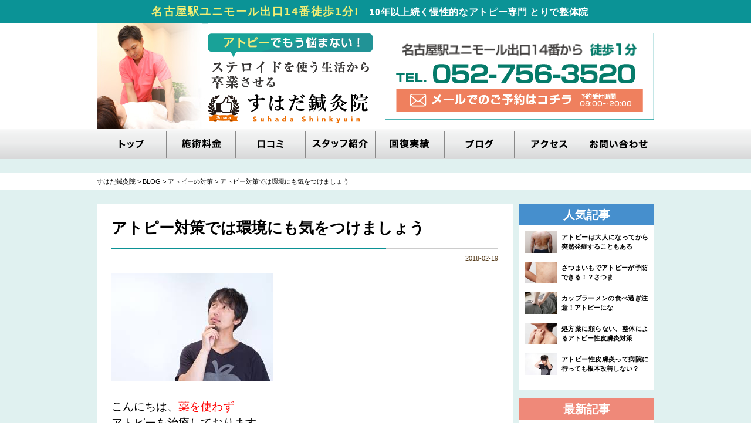

--- FILE ---
content_type: text/html; charset=UTF-8
request_url: https://toride-atopic.com/%E3%82%A2%E3%83%88%E3%83%94%E3%83%BC%E3%81%AE%E5%AF%BE%E7%AD%96/1312/
body_size: 7902
content:
<!doctype html>
<html lang="ja">
	<head>

		<meta charset="utf-8">
		<meta name="viewport" content="width=device-width, initial-scale=1,user-scalable=0">
				<meta http-equiv="X-UA-Compatible" content="IE=edge">
		<meta name="format-detection" content="telephone=no">
		<link rel="apple-touch-icon" href="https://toride-atopic.com/wp/wp-content/themes/toride_seitaiapple-touch-icon.png">
		<link rel="icon" href="https://toride-atopic.com/wp/wp-content/themes/toride_seitai/favicon.png">
		<title>アトピー対策では環境にも気をつけましょう | すはだ鍼灸院</title>
				<link rel="pingback" href="https://toride-atopic.com/wp/xmlrpc.php">

				
<!-- All in One SEO Pack 2.3.12.1 by Michael Torbert of Semper Fi Web Design[490,525] -->
<meta name="description"  content="愛知名古屋のアトピー整体、すはだ鍼灸院のブログです。今日は『アトピー対策では環境にも気をつけましょう』のブログを書きました。 アトピーによる痒みや、ステロイドによる副作用にお悩みの方へ向けて、アトピーの予防や原因、副作用のないアトピー治療法などの情報を更新してます。よかったら見てください。" />

<meta name="keywords"  content="アトピー,名古屋,対策,整体,治療" />

<link rel="canonical" href="https://toride-atopic.com/%e3%82%a2%e3%83%88%e3%83%94%e3%83%bc%e3%81%ae%e5%af%be%e7%ad%96/1312/" />
			<script>
			(function(i,s,o,g,r,a,m){i['GoogleAnalyticsObject']=r;i[r]=i[r]||function(){
			(i[r].q=i[r].q||[]).push(arguments)},i[r].l=1*new Date();a=s.createElement(o),
			m=s.getElementsByTagName(o)[0];a.async=1;a.src=g;m.parentNode.insertBefore(a,m)
			})(window,document,'script','//www.google-analytics.com/analytics.js','ga');

			ga('create', 'UA-100469945-1', 'auto');
			
			ga('send', 'pageview');
			</script>
<!-- /all in one seo pack -->
<link rel='dns-prefetch' href='//s.w.org' />
<link rel='stylesheet' id='contact-form-7-css'  href='https://toride-atopic.com/wp/wp-content/plugins/contact-form-7/includes/css/styles.css' type='text/css' media='all' />
<link rel='stylesheet' id='wp-pagenavi-css'  href='https://toride-atopic.com/wp/wp-content/plugins/wp-pagenavi/pagenavi-css.css' type='text/css' media='all' />
<link rel='stylesheet' id='wordpress-popular-posts-css'  href='https://toride-atopic.com/wp/wp-content/plugins/wordpress-popular-posts/style/wpp.css' type='text/css' media='all' />
<link rel='stylesheet' id='jquery-ui-smoothness-css'  href='https://toride-atopic.com/wp/wp-content/plugins/contact-form-7/includes/js/jquery-ui/themes/smoothness/jquery-ui.min.css' type='text/css' media='screen' />
<link rel='stylesheet' id='new-stylesheet-css'  href='https://toride-atopic.com/wp/wp-content/themes/toride_seitai/css/new_style.css?20170407' type='text/css' media='all' />
<link rel='stylesheet' id='bones-stylesheet-css'  href='https://toride-atopic.com/wp/wp-content/themes/toride_seitai/css/style.css?20170407' type='text/css' media='all' />
<link rel='stylesheet' id='layout-stylesheet-css'  href='https://toride-atopic.com/wp/wp-content/themes/toride_seitai/css/layout.css?20170407' type='text/css' media='all' />
<link rel='stylesheet' id='home-stylesheet-css'  href='https://toride-atopic.com/wp/wp-content/themes/toride_seitai/css/home.css?20170407' type='text/css' media='all' />
<link rel='stylesheet' id='access-css'  href='https://toride-atopic.com/wp/wp-content/themes/toride_seitai/css/access.css?20170407' type='text/css' media='all' />
<link rel='stylesheet' id='staff-css'  href='https://toride-atopic.com/wp/wp-content/themes/toride_seitai/css/staff.css?20170407' type='text/css' media='all' />
<link rel='stylesheet' id='price-css'  href='https://toride-atopic.com/wp/wp-content/themes/toride_seitai/css/price.css?20170407' type='text/css' media='all' />
<link rel='stylesheet' id='recod-css'  href='https://toride-atopic.com/wp/wp-content/themes/toride_seitai/css/recod.css?20170407' type='text/css' media='all' />
<script type='text/javascript' src='https://toride-atopic.com/wp/wp-includes/js/jquery/jquery.js'></script>
<script type='text/javascript' src='https://toride-atopic.com/wp/wp-includes/js/jquery/jquery-migrate.min.js'></script>
<link rel='shortlink' href='https://toride-atopic.com/?p=1312' />
				<!-- WordPress Popular Posts v3.3.4 -->
				<script type="text/javascript">

					var sampling_active = 0;
					var sampling_rate   = 100;
					var do_request = false;

					if ( !sampling_active ) {
						do_request = true;
					} else {
						var num = Math.floor(Math.random() * sampling_rate) + 1;
						do_request = ( 1 === num );
					}

					if ( do_request ) {

						/* Create XMLHttpRequest object and set variables */
						var xhr = ( window.XMLHttpRequest )
						  ? new XMLHttpRequest()
						  : new ActiveXObject( "Microsoft.XMLHTTP" ),
						url = 'https://toride-atopic.com/wp/wp-admin/admin-ajax.php',
						params = 'action=update_views_ajax&token=e643d0de36&wpp_id=1312';
						/* Set request method and target URL */
						xhr.open( "POST", url, true );
						/* Set request header */
						xhr.setRequestHeader( "Content-type", "application/x-www-form-urlencoded" );
						/* Hook into onreadystatechange */
						xhr.onreadystatechange = function() {
							if ( 4 === xhr.readyState && 200 === xhr.status ) {
								if ( window.console && window.console.log ) {
									window.console.log( xhr.responseText );
								}
							}
						};
						/* Send request */
						xhr.send( params );

					}

				</script>
				<!-- End WordPress Popular Posts v3.3.4 -->
						
		<!-- Begin Mieruca Embed Code -->
		<script type="text/javascript" id="mierucajs">
		window.__fid = window.__fid || [];__fid.push([693604436]);
		(function() {
		function mieruca(){if(typeof window.__fjsld != "undefined") return; window.__fjsld = 1; var fjs = document.createElement('script'); fjs.type = 'text/javascript'; fjs.async = true; fjs.id = "fjssync"; var timestamp = new Date;fjs.src = ('https:' == document.location.protocol ? 'https' : 'http') + '://hm.mieru-ca.com/service/js/mieruca-hm.js?v='+ timestamp.getTime(); var x = document.getElementsByTagName('script')[0]; x.parentNode.insertBefore(fjs, x); };
		setTimeout(mieruca, 500); document.readyState != "complete" ? (window.attachEvent ? window.attachEvent("onload", mieruca) : window.addEventListener("load", mieruca, false)) : mieruca();
		})();
		</script>
		<!-- End Mieruca Embed Code -->
	</head>
	<body class="post-template-default single single-post postid-1312 single-format-standard" id="pagetop">
		<div class="wallpaper">
			<header class="header" id="header">
  <h1><div class="inner"><span class="eki">名古屋駅ユニモール出口14番徒歩1分!</span><span>10年以上続く慢性的なアトピー専門 とりで整体院 </span></div></h1>
  <div class="headerInner">
    <p class="first"><img src="https://toride-atopic.com/wp/wp-content/themes/toride_seitai/img/header_text1.png" alt="アトピーでもう悩まない！ステロイドを使う生活から卒業させる"></p>
    <h2 class="logo"><img src="https://toride-atopic.com/wp/wp-content/themes/toride_seitai/img/logo.png" alt="とりで整体院"></h2>
    <p class="accessText"><img src="https://toride-atopic.com/wp/wp-content/themes/toride_seitai/img/header_text2_new.png" alt="名古屋駅ユニモール出口14番徒歩1分" width="404" height="33"></p>
    <p class="tel"><img src="https://toride-atopic.com/wp/wp-content/themes/toride_seitai/img/header_tel.png" alt="052-756-3520"></p>
    <a class="mailLink" href="https://toride-atopic.com/reserve/"><img src="https://toride-atopic.com/wp/wp-content/themes/toride_seitai/img/header_mail.png" alt="メールでのご予約はコチラ！"></a>
    <div class="header_border"><img src="https://toride-atopic.com/wp/wp-content/themes/toride_seitai/img/header_border.png" alt=""></div>
  </div>
</header>
<nav class="gNav">
  <ul>
    <li><a href="https://toride-atopic.com"><img src="https://toride-atopic.com/wp/wp-content/themes/toride_seitai/img/gnav_new1.png" alt="トップ"></a></li>
    <li><a href="https://toride-atopic.com/price/"><img src="https://toride-atopic.com/wp/wp-content/themes/toride_seitai/img/gnav_new2.png" alt="施術料金"></a></li>
    <li><a href="https://toride-atopic.com/reviews/"><img src="https://toride-atopic.com/wp/wp-content/themes/toride_seitai/img/gnav_new3.png" alt="口コミ"></a></li>
    <li><a href="https://toride-atopic.com/staff/"><img src="https://toride-atopic.com/wp/wp-content/themes/toride_seitai/img/gnav_new4.png" alt="スタッフ紹介"></a></li>
    <li><a href="https://toride-atopic.com/record/"><img src="https://toride-atopic.com/wp/wp-content/themes/toride_seitai/img/gnav_new5.png" alt="回復実績"></a></li>
    <li><a href="https://toride-atopic.com/blog/"><img src="https://toride-atopic.com/wp/wp-content/themes/toride_seitai/img/gnav_new6.png" alt="ブログ"></a></li>
    <li><a href="https://toride-atopic.com/access/"><img src="https://toride-atopic.com/wp/wp-content/themes/toride_seitai/img/gnav_new7.png" alt="アクセス"></a></li>
    <li><a href="https://toride-atopic.com/contact/"><img src="https://toride-atopic.com/wp/wp-content/themes/toride_seitai/img/gnav_new8.png" alt="お問い合わせ"></a></li>
  </ul>
</nav>
				<div class="content subContent blogContent blogSingle">
					<div class="breadcrumbs">
						<div class="breadcrumbs_inner">
							<!-- Breadcrumb NavXT 5.6.0 -->
<span property="itemListElement" typeof="ListItem"><a property="item" typeof="WebPage" title="すはだ鍼灸院へ移動" href="https://toride-atopic.com" class="home"><span property="name">すはだ鍼灸院</span></a><meta property="position" content="1"></span> &gt; <span property="itemListElement" typeof="ListItem"><a property="item" typeof="WebPage" title="BLOGへ移動" href="https://toride-atopic.com/blog/" class="post-root post post-post"><span property="name">BLOG</span></a><meta property="position" content="2"></span> &gt; <span property="itemListElement" typeof="ListItem"><a property="item" typeof="WebPage" title="アトピーの対策のカテゴリーアーカイブへ移動" href="https://toride-atopic.com/category/%e3%82%a2%e3%83%88%e3%83%94%e3%83%bc%e3%81%ae%e5%af%be%e7%ad%96/" class="taxonomy category"><span property="name">アトピーの対策</span></a><meta property="position" content="3"></span> &gt; <span property="itemListElement" typeof="ListItem"><span property="name">アトピー対策では環境にも気をつけましょう</span><meta property="position" content="4"></span>						</div>
					</div>
										<article id="post-1312" class="main">
						<div class="container">
							<div class="mainBox">
								<header class="blogHeader">
									<h2>アトピー対策では環境にも気をつけましょう</h2>
									<time>2018-02-19</time>
									<div><img width="275" height="183" src="https://toride-atopic.com/wp/wp-content/uploads/2018/02/images-2-1.jpeg" class="attachment-full size-full wp-post-image" alt="" srcset="https://toride-atopic.com/wp/wp-content/uploads/2018/02/images-2-1.jpeg 275w, https://toride-atopic.com/wp/wp-content/uploads/2018/02/images-2-1-165x110.jpeg 165w, https://toride-atopic.com/wp/wp-content/uploads/2018/02/images-2-1-218x145.jpeg 218w" sizes="(max-width: 275px) 100vw, 275px" /></div>
								</header>
								<div class="entry-content">
									<p><span style="font-size: 14pt;">こんにちは、<span style="color: #ff0000;">薬を使わず</span></span><br />
<span style="font-size: 14pt;"> アトピーを治療しております。</span><br />
<span style="font-size: 14pt;"> 愛知名古屋のアトピー専門、<b>すはだ鍼灸院</b>です。</span></p>
<p><span style="font-size: 14pt;"><span style="color: #ff0000;">アトピー</span>は直接の原因がある他にも、<span style="color: #ff0000;">暮らしの環境によって症状を悪化させてしまう場合</span>があります。アトピーの方は皮膚の状態が良くなく、色々な刺激やストレスで、痒みや湿疹が増悪してしまうわけです。辛い症状が長く続くのがアトピーの特徴なので、お子さんを楽にしてあげるためにも、<span style="color: #00ff00;">抑えておきたい対策ポイント</span>をチェックしておくことは大切でしょう。</span></p>
<h2>『暮らしの環境からアトピー対策を』</h2>
<img class="alignnone size-medium wp-image-873" src="https://toride-atopic.com/wp/wp-content/uploads/2018/02/bf6b4ca10eb14b3fa0843a63d8f98185-300x200.jpg" alt="" width="300" height="200" srcset="https://toride-atopic.com/wp/wp-content/uploads/2018/02/bf6b4ca10eb14b3fa0843a63d8f98185-300x200.jpg 300w, https://toride-atopic.com/wp/wp-content/uploads/2018/02/bf6b4ca10eb14b3fa0843a63d8f98185-165x110.jpg 165w, https://toride-atopic.com/wp/wp-content/uploads/2018/02/bf6b4ca10eb14b3fa0843a63d8f98185-218x145.jpg 218w, https://toride-atopic.com/wp/wp-content/uploads/2018/02/bf6b4ca10eb14b3fa0843a63d8f98185-600x400.jpg 600w, https://toride-atopic.com/wp/wp-content/uploads/2018/02/bf6b4ca10eb14b3fa0843a63d8f98185.jpg 640w" sizes="(max-width: 300px) 100vw, 300px" />
<p><span style="font-size: 14pt;">&#8220;アトピーでは肌の状態が悪くなっていますから、アレルゲンや刺激物質に対する防御機能が上手く働きません。この結果としてハウスダストや花粉、病原菌などに触れると症状が激しくなってしまうことがあります。これらは<span style="color: #ff0000;">環境要因</span>と呼ばれ、丁寧にケアしてあげることがオススメです。</span><br />
<span style="font-size: 14pt;"> まず、出来るだけハウスダストやダニを取り除くために、小まめに掃除をしたり、布団を日光消毒することも大切です。ペットが居る場合には増悪しやすいと言う報告があるので、気をつけたほうが良いでしょう。湿気対策も重要ですし、<em><strong>エアコンもカビやホコリを撒き散らさないように</strong></em>、フィルター掃除は定期的に行います。煙草の煙も良くありませんから、この機会に喫煙している方は禁煙を考えてみては如何でしょうか。&#8221;</span></p>
<h2>『まとめ』</h2>
<p><span style="font-size: 14pt;"><span style="color: #ff0000;">アトピー対策</span>では、このような家庭での取り組みは大切とされています。しかし、日常でこれだけのことを続けるのは大変で、アトピーの症状が良くならないことには心が折れそうになるかも知れません。すはだ鍼灸院では、アトピーの改善や対策を応援しています。強い薬品を使い続けても改善しない場合や、今の対策に疑問がある時にも、すはだ鍼灸院への相談をお考えになってみて下さい。</span></p>
								</div>
							</div>
							
<aside class="sidebar blogSidebar">
	<section class="blogSideBox popular">
		<h2 class="ttl_bg01">人気記事</h2>
		<ul>
			
<!-- WordPress Popular Posts Plugin v3.3.4 [PHP] [weekly] [views] [custom] -->
<li><a href="https://toride-atopic.com/%e3%82%a2%e3%83%88%e3%83%94%e3%83%bc%e3%81%ae%e6%b2%bb%e7%99%82%e6%b3%95/1214/"><div class="img"><img width="218" height="145" src="https://toride-atopic.com/wp/wp-content/uploads/2017/07/pixta_9344871_M-218x145.jpg" class="attachment-blog_thumb3 size-blog_thumb3 wp-post-image" alt="" srcset="https://toride-atopic.com/wp/wp-content/uploads/2017/07/pixta_9344871_M-218x145.jpg 218w, https://toride-atopic.com/wp/wp-content/uploads/2017/07/pixta_9344871_M-165x110.jpg 165w" sizes="(max-width: 218px) 100vw, 218px" /></div><div class="title"><span class="num">1</span>アトピーは大人になってから突然発症することもある</div></a></li><li><a href="https://toride-atopic.com/%e3%82%a2%e3%83%88%e3%83%94%e3%83%bc%e3%81%ae%e4%ba%88%e9%98%b2%e6%b3%95/501/"><div class="img"><img width="218" height="145" src="https://toride-atopic.com/wp/wp-content/uploads/2017/06/e810ec126ace32830495d7ae24d5e537_s-218x145.jpg" class="attachment-blog_thumb3 size-blog_thumb3 wp-post-image" alt="" srcset="https://toride-atopic.com/wp/wp-content/uploads/2017/06/e810ec126ace32830495d7ae24d5e537_s-218x145.jpg 218w, https://toride-atopic.com/wp/wp-content/uploads/2017/06/e810ec126ace32830495d7ae24d5e537_s-165x110.jpg 165w" sizes="(max-width: 218px) 100vw, 218px" /></div><div class="title"><span class="num">2</span>さつまいもでアトピーが予防できる！？さつま</div></a></li><li><a href="https://toride-atopic.com/%e3%82%a2%e3%83%88%e3%83%94%e3%83%bc%e3%81%ae%e5%8e%9f%e5%9b%a0/477/"><div class="img"><img width="218" height="145" src="https://toride-atopic.com/wp/wp-content/uploads/2017/06/88db790915bfd38f944cd41f76a81999_s-1-218x145.jpg" class="attachment-blog_thumb3 size-blog_thumb3 wp-post-image" alt="" srcset="https://toride-atopic.com/wp/wp-content/uploads/2017/06/88db790915bfd38f944cd41f76a81999_s-1-218x145.jpg 218w, https://toride-atopic.com/wp/wp-content/uploads/2017/06/88db790915bfd38f944cd41f76a81999_s-1-165x110.jpg 165w" sizes="(max-width: 218px) 100vw, 218px" /></div><div class="title"><span class="num">3</span>カップラーメンの食べ過ぎ注意！アトピーにな</div></a></li><li><a href="https://toride-atopic.com/%e3%82%a2%e3%83%88%e3%83%94%e3%83%bc%e3%81%ae%e6%b2%bb%e7%99%82%e6%b3%95/547/"><div class="img"><img width="218" height="145" src="https://toride-atopic.com/wp/wp-content/uploads/2017/06/7de03a8b5d3fa9a673e3429449e26c6d_s-218x145.jpg" class="attachment-blog_thumb3 size-blog_thumb3 wp-post-image" alt="" srcset="https://toride-atopic.com/wp/wp-content/uploads/2017/06/7de03a8b5d3fa9a673e3429449e26c6d_s-218x145.jpg 218w, https://toride-atopic.com/wp/wp-content/uploads/2017/06/7de03a8b5d3fa9a673e3429449e26c6d_s-165x110.jpg 165w" sizes="(max-width: 218px) 100vw, 218px" /></div><div class="title"><span class="num">4</span>処方薬に頼らない、整体によるアトピー性皮膚炎対策</div></a></li><li><a href="https://toride-atopic.com/%e3%82%a2%e3%83%88%e3%83%94%e3%83%bc%e3%81%ae%e6%b2%bb%e7%99%82%e6%b3%95/1846/"><div class="img"><img width="218" height="145" src="https://toride-atopic.com/wp/wp-content/uploads/2018/02/images-1-1-218x145.jpeg" class="attachment-blog_thumb3 size-blog_thumb3 wp-post-image" alt="" srcset="https://toride-atopic.com/wp/wp-content/uploads/2018/02/images-1-1-218x145.jpeg 218w, https://toride-atopic.com/wp/wp-content/uploads/2018/02/images-1-1-165x110.jpeg 165w, https://toride-atopic.com/wp/wp-content/uploads/2018/02/images-1-1.jpeg 275w" sizes="(max-width: 218px) 100vw, 218px" /></div><div class="title"><span class="num">5</span>アトピー性皮膚炎って病院に行っても根本改善しない？</div></a></li>
<!-- End WordPress Popular Posts Plugin v3.3.4 -->
		</ul>
	</section>
	<section class="blogSideBox newPost">
		<h2 class="ttl_bg02">最新記事</h2>
		<ul>
					  		      <li>
		      	<a href="https://toride-atopic.com/%e3%82%a2%e3%83%88%e3%83%94%e3%83%bc%e3%81%ae%e6%b2%bb%e7%99%82%e6%b3%95/1904/">
											        <div class="img"><img width="165" height="110" src="https://toride-atopic.com/wp/wp-content/uploads/2018/05/atopy-165x110.png" class="attachment-blog_thumb2 size-blog_thumb2 wp-post-image" alt="" srcset="https://toride-atopic.com/wp/wp-content/uploads/2018/05/atopy-165x110.png 165w, https://toride-atopic.com/wp/wp-content/uploads/2018/05/atopy-218x145.png 218w" sizes="(max-width: 165px) 100vw, 165px" /></div>
				      							<div class="title">ステロイドを使ったアトピー治療って実際ど</div>
						</a>
		      </li>
					      <li>
		      	<a href="https://toride-atopic.com/%e3%82%a2%e3%83%88%e3%83%94%e3%83%bc%e3%81%ae%e6%b2%bb%e7%99%82%e6%b3%95/1846/">
											        <div class="img"><img width="165" height="110" src="https://toride-atopic.com/wp/wp-content/uploads/2018/02/images-1-1-165x110.jpeg" class="attachment-blog_thumb2 size-blog_thumb2 wp-post-image" alt="" srcset="https://toride-atopic.com/wp/wp-content/uploads/2018/02/images-1-1-165x110.jpeg 165w, https://toride-atopic.com/wp/wp-content/uploads/2018/02/images-1-1-218x145.jpeg 218w, https://toride-atopic.com/wp/wp-content/uploads/2018/02/images-1-1.jpeg 275w" sizes="(max-width: 165px) 100vw, 165px" /></div>
				      							<div class="title">アトピー性皮膚炎って病院に行っても根本改</div>
						</a>
		      </li>
					      <li>
		      	<a href="https://toride-atopic.com/%e3%82%a2%e3%83%88%e3%83%94%e3%83%bc%e3%81%ae%e6%b2%bb%e7%99%82%e6%b3%95/1801/">
											        <div class="img"><img width="165" height="110" src="https://toride-atopic.com/wp/wp-content/uploads/2017/06/7de03a8b5d3fa9a673e3429449e26c6d_s-165x110.jpg" class="attachment-blog_thumb2 size-blog_thumb2 wp-post-image" alt="" srcset="https://toride-atopic.com/wp/wp-content/uploads/2017/06/7de03a8b5d3fa9a673e3429449e26c6d_s-165x110.jpg 165w, https://toride-atopic.com/wp/wp-content/uploads/2017/06/7de03a8b5d3fa9a673e3429449e26c6d_s-543x365.jpg 543w, https://toride-atopic.com/wp/wp-content/uploads/2017/06/7de03a8b5d3fa9a673e3429449e26c6d_s-218x145.jpg 218w" sizes="(max-width: 165px) 100vw, 165px" /></div>
				      							<div class="title">アトピー性皮膚炎をステロイド（薬）以外で</div>
						</a>
		      </li>
					      <li>
		      	<a href="https://toride-atopic.com/%e3%82%a2%e3%83%88%e3%83%94%e3%83%bc%e3%81%ae%e5%8e%9f%e5%9b%a0/1761/">
											        <div class="img"><img width="165" height="110" src="https://toride-atopic.com/wp/wp-content/uploads/2018/02/fe1b39cccac3fca7972ab74e46dd8ca0-165x110.jpg" class="attachment-blog_thumb2 size-blog_thumb2 wp-post-image" alt="" srcset="https://toride-atopic.com/wp/wp-content/uploads/2018/02/fe1b39cccac3fca7972ab74e46dd8ca0-165x110.jpg 165w, https://toride-atopic.com/wp/wp-content/uploads/2018/02/fe1b39cccac3fca7972ab74e46dd8ca0-300x200.jpg 300w, https://toride-atopic.com/wp/wp-content/uploads/2018/02/fe1b39cccac3fca7972ab74e46dd8ca0-543x365.jpg 543w, https://toride-atopic.com/wp/wp-content/uploads/2018/02/fe1b39cccac3fca7972ab74e46dd8ca0-218x145.jpg 218w, https://toride-atopic.com/wp/wp-content/uploads/2018/02/fe1b39cccac3fca7972ab74e46dd8ca0-600x400.jpg 600w, https://toride-atopic.com/wp/wp-content/uploads/2018/02/fe1b39cccac3fca7972ab74e46dd8ca0.jpg 640w" sizes="(max-width: 165px) 100vw, 165px" /></div>
				      							<div class="title">アトピーのかゆみ、おすすめ対処法！！</div>
						</a>
		      </li>
					      <li>
		      	<a href="https://toride-atopic.com/%e3%82%a2%e3%83%88%e3%83%94%e3%83%bc%e3%81%ae%e5%8e%9f%e5%9b%a0/1539/">
											        <div class="img"><img width="165" height="110" src="https://toride-atopic.com/wp/wp-content/uploads/2018/02/6Q5A4693-165x110.jpg" class="attachment-blog_thumb2 size-blog_thumb2 wp-post-image" alt="" srcset="https://toride-atopic.com/wp/wp-content/uploads/2018/02/6Q5A4693-165x110.jpg 165w, https://toride-atopic.com/wp/wp-content/uploads/2018/02/6Q5A4693-300x200.jpg 300w, https://toride-atopic.com/wp/wp-content/uploads/2018/02/6Q5A4693-768x512.jpg 768w, https://toride-atopic.com/wp/wp-content/uploads/2018/02/6Q5A4693-1024x683.jpg 1024w, https://toride-atopic.com/wp/wp-content/uploads/2018/02/6Q5A4693-543x365.jpg 543w, https://toride-atopic.com/wp/wp-content/uploads/2018/02/6Q5A4693-218x145.jpg 218w, https://toride-atopic.com/wp/wp-content/uploads/2018/02/6Q5A4693-600x400.jpg 600w" sizes="(max-width: 165px) 100vw, 165px" /></div>
				      							<div class="title">皮膚の仕組みを理解してアトピーを知ろう</div>
						</a>
		      </li>
					</ul>
	</section>
	
	<section class="blogSideBox catList">
		<h2 class="ttl_bg03">カテゴリー一覧</h2>
		<ul class="category">
			<li class="cat-item cat-item-10"><a href="https://toride-atopic.com/category/%e3%81%9d%e3%81%ae%e4%bb%96/" >その他</a>
</li>
	<li class="cat-item cat-item-11"><a href="https://toride-atopic.com/category/%e3%82%a2%e3%83%88%e3%83%94%e3%83%bc%e3%81%ae%e4%ba%88%e9%98%b2%e6%b3%95/" >アトピーの予防法</a>
</li>
	<li class="cat-item cat-item-7"><a href="https://toride-atopic.com/category/%e3%82%a2%e3%83%88%e3%83%94%e3%83%bc%e3%81%ae%e5%8e%9f%e5%9b%a0/" >アトピーの原因</a>
</li>
	<li class="cat-item cat-item-19"><a href="https://toride-atopic.com/category/%e3%82%a2%e3%83%88%e3%83%94%e3%83%bc%e3%81%ae%e5%af%be%e7%ad%96/" >アトピーの対策</a>
</li>
	<li class="cat-item cat-item-8"><a href="https://toride-atopic.com/category/%e3%82%a2%e3%83%88%e3%83%94%e3%83%bc%e3%81%ae%e6%b2%bb%e7%99%82%e6%b3%95/" >アトピーの治療法</a>
</li>
	<li class="cat-item cat-item-9"><a href="https://toride-atopic.com/category/%e3%82%a2%e3%83%88%e3%83%94%e3%83%bc%e3%81%ae%e7%97%87%e7%8a%b6/" >アトピーの症状</a>
</li>
		</ul>
	</section>
	<section class="blogSideBox catList">
		<h2 class="ttl_bg04">タグ一覧</h2>
		<ul class="category">
		<li><a href="https://toride-atopic.com/tag/%e3%81%8b%e3%82%86%e3%81%bf/">かゆみ</a></li><li><a href="https://toride-atopic.com/tag/%e3%82%a2%e3%83%88%e3%83%94%e3%83%bc/">アトピー</a></li><li><a href="https://toride-atopic.com/tag/%e3%82%b9%e3%83%86%e3%83%ad%e3%82%a4%e3%83%89/">ステロイド</a></li><li><a href="https://toride-atopic.com/tag/%e4%ba%88%e9%98%b2/">予防</a></li><li><a href="https://toride-atopic.com/tag/%e4%bd%93%e8%b3%aa%e6%94%b9%e5%96%84/">体質改善</a></li><li><a href="https://toride-atopic.com/tag/%e4%bd%93%e9%a8%93%e8%ab%87/">体験談</a></li><li><a href="https://toride-atopic.com/tag/%e5%8e%9f%e5%9b%a0/">原因</a></li><li><a href="https://toride-atopic.com/tag/%e5%90%8d%e5%8f%a4%e5%b1%8b/">名古屋</a></li><li><a href="https://toride-atopic.com/tag/%e5%a4%a7%e4%ba%ba/">大人</a></li><li><a href="https://toride-atopic.com/tag/%e5%ad%90%e4%be%9b/">子供</a></li><li><a href="https://toride-atopic.com/tag/%e5%af%be%e7%ad%96/">対策</a></li><li><a href="https://toride-atopic.com/tag/%e6%94%b9%e5%96%84/">改善</a></li><li><a href="https://toride-atopic.com/tag/%e6%95%b4%e4%bd%93/">整体</a></li><li><a href="https://toride-atopic.com/tag/%e6%b2%bb%e7%99%82/">治療</a></li><li><a href="https://toride-atopic.com/tag/%e7%97%87%e7%8a%b6/">症状</a></li><li><a href="https://toride-atopic.com/tag/%e8%84%b1%e3%82%b9%e3%83%86%e3%83%ad%e3%82%a4%e3%83%89/">脱ステロイド</a></li><li><a href="https://toride-atopic.com/tag/%e8%87%aa%e5%be%8b%e7%a5%9e%e7%b5%8c/">自律神経</a></li><li><a href="https://toride-atopic.com/tag/%e8%96%ac/">薬</a></li><li><a href="https://toride-atopic.com/tag/%e9%8d%bc%e7%81%b8/">鍼灸</a></li><li><a href="https://toride-atopic.com/tag/%e9%a3%9f%e4%ba%8b/">食事</a></li>		</ul>
	</section>
	
</aside>
						</div>
					</article>
									</div>


		<footer class="footer">
			<div class="footerInner">
				<nav class="footerNav">
					<h2>メニュー</h2>
					<ul>
						<li><a href="https://toride-atopic.com">トップページ</a></li>
						<li><a href="https://toride-atopic.com/price/">施術料金</a></li>
						<li><a href="https://toride-atopic.com/reviews/">口コミ</a></li>
						<li><a href="https://toride-atopic.com/staff/">スタッフ紹介</a></li>
						<li><a href="https://toride-atopic.com/record/">回復実績</a></li>
						<li><a href="https://toride-atopic.com/blog/">ブログ</a></li>
						<li><a href="https://toride-atopic.com/access/">アクセス</a></li>
						<li><a href="https://toride-atopic.com/reserve/">ご予約フォーム</a></li>
						<li><a href="https://toride-atopic.com/contact/">お問い合わせ</a></li>
						<li><a href="https://toride-atopic.com/sitemap-page/">サイトマップ</a></li>
						<li><a href="https://toride-atopic.com/privacy/">プライバシーポリシー</a></li>
					</ul>
				</nav>
				<section class="shopData">
					<h2><img src="https://toride-atopic.com/wp/wp-content/themes/toride_seitai/img/t-footer_logo.png" alt="とりで整体院"></h2>
					<p>名古屋市中村区名駅3-20-20名駅錦ビル3F
					<address>TEL:052-756-3520</address></p>
				</section>
			</div>
			<p class="copyright">Copyright(c)アトピー整体院All rights Reserved.</p>
		</footer>

		</div>
		<script type='text/javascript' src='https://toride-atopic.com/wp/wp-content/plugins/contact-form-7/includes/js/jquery.form.min.js'></script>
<script type='text/javascript'>
/* <![CDATA[ */
var _wpcf7 = {"recaptcha":{"messages":{"empty":"\u3042\u306a\u305f\u304c\u30ed\u30dc\u30c3\u30c8\u3067\u306f\u306a\u3044\u3053\u3068\u3092\u8a3c\u660e\u3057\u3066\u304f\u3060\u3055\u3044\u3002"}},"jqueryUi":"1"};
/* ]]> */
</script>
<script type='text/javascript' src='https://toride-atopic.com/wp/wp-content/plugins/contact-form-7/includes/js/scripts.js'></script>
<script type='text/javascript' src='https://toride-atopic.com/wp/wp-includes/js/jquery/ui/core.min.js'></script>
<script type='text/javascript' src='https://toride-atopic.com/wp/wp-includes/js/jquery/ui/datepicker.min.js'></script>
<script type='text/javascript'>
jQuery(document).ready(function(jQuery){jQuery.datepicker.setDefaults({"closeText":"\u9589\u3058\u308b","currentText":"\u4eca\u65e5","monthNames":["1\u6708","2\u6708","3\u6708","4\u6708","5\u6708","6\u6708","7\u6708","8\u6708","9\u6708","10\u6708","11\u6708","12\u6708"],"monthNamesShort":["1\u6708","2\u6708","3\u6708","4\u6708","5\u6708","6\u6708","7\u6708","8\u6708","9\u6708","10\u6708","11\u6708","12\u6708"],"nextText":"\u6b21","prevText":"\u524d","dayNames":["\u65e5\u66dc\u65e5","\u6708\u66dc\u65e5","\u706b\u66dc\u65e5","\u6c34\u66dc\u65e5","\u6728\u66dc\u65e5","\u91d1\u66dc\u65e5","\u571f\u66dc\u65e5"],"dayNamesShort":["\u65e5","\u6708","\u706b","\u6c34","\u6728","\u91d1","\u571f"],"dayNamesMin":["\u65e5","\u6708","\u706b","\u6c34","\u6728","\u91d1","\u571f"],"dateFormat":"yy\u5e74mm\u6708d\u65e5","firstDay":1,"isRTL":false});});
</script>
<script type='text/javascript' src='https://toride-atopic.com/wp/wp-includes/js/jquery/ui/widget.min.js'></script>
<script type='text/javascript' src='https://toride-atopic.com/wp/wp-includes/js/jquery/ui/button.min.js'></script>
<script type='text/javascript' src='https://toride-atopic.com/wp/wp-includes/js/jquery/ui/spinner.min.js'></script>
<script type='text/javascript' src='https://toride-atopic.com/wp/wp-content/themes/toride_seitai/library/js/scripts.js'></script>
				<!-- Begin Mieruca Embed Code -->
<script type="text/javascript" id="mierucajs">
window.__fid = window.__fid || [];__fid.push([189196178]);
(function() {
function mieruca(){if(typeof window.__fjsld != "undefined") return; window.__fjsld = 1; var fjs = document.createElement('script'); fjs.type = 'text/javascript'; fjs.async = true; fjs.id = "fjssync"; var timestamp = new Date;fjs.src = ('https:' == document.location.protocol ? 'https' : 'http') + '://hm.mieru-ca.com/service/js/mieruca-hm.js?v='+ timestamp.getTime(); var x = document.getElementsByTagName('script')[0]; x.parentNode.insertBefore(fjs, x); };
setTimeout(mieruca, 500); document.readyState != "complete" ? (window.attachEvent ? window.attachEvent("onload", mieruca) : window.addEventListener("load", mieruca, false)) : mieruca();
})();
</script>
<!-- End Mieruca Embed Code -->
<script>
  (function(i,s,o,g,r,a,m){i['GoogleAnalyticsObject']=r;i[r]=i[r]||function(){
  (i[r].q=i[r].q||[]).push(arguments)},i[r].l=1*new Date();a=s.createElement(o),
  m=s.getElementsByTagName(o)[0];a.async=1;a.src=g;m.parentNode.insertBefore(a,m)
  })(window,document,'script','https://www.google-analytics.com/analytics.js','ga');

  ga('create', 'UA-60761351-37', 'auto');
  ga('send', 'pageview');

</script>
	</body>

</html> <!-- end of site. what a ride! -->


--- FILE ---
content_type: text/html; charset=UTF-8
request_url: https://toride-atopic.com/wp/wp-admin/admin-ajax.php
body_size: -98
content:
WPP: OK. Execution time: 0.003309 seconds

--- FILE ---
content_type: text/css
request_url: https://toride-atopic.com/wp/wp-content/themes/toride_seitai/css/style.css?20170407
body_size: 16921
content:
@charset "UTF-8";
/* normalize.css 2012-07-07T09:50 UTC - http://github.com/necolas/normalize.css */
/* ==========================================================================
   HTML5 display definitions
   ========================================================================== */
/**
 * Correct `block` display not defined in IE 8/9.
 */
article, aside, details, figcaption, figure, footer, header, hgroup, main, nav, section, summary {
  display: block; }

/**
 * Correct `inline-block` display not defined in IE 8/9.
 */
audio, canvas, video {
  display: inline-block; }

/**
 * Prevent modern browsers from displaying `audio` without controls.
 * Remove excess height in iOS 5 devices.
 */
audio:not([controls]) {
  display: none;
  height: 0; }

/**
 * Address `[hidden]` styling not present in IE 8/9.
 * Hide the `template` element in IE, Safari, and Firefox < 22.
 */
[hidden], template {
  display: none; }

/* ==========================================================================
   Base
   ========================================================================== */
/**
 * 1. Set default font family to sans-serif.
 * 2. Prevent iOS text size adjust after orientation change, without disabling
 *    user zoom.
 */
html {
  font-family: sans-serif;
  /* 2 */
  -webkit-text-size-adjust: 100%;
  /* 1 */
  -ms-text-size-adjust: 100%;
  /* 2 */ }

/**
 * Remove default margin.
 */
body {
  margin: 0; }

/* ==========================================================================
   Links
   ========================================================================== */
/**
 * Remove the gray background color from active links in IE 10.
 */
a {
  background: transparent; }

/**
 * Address `outline` inconsistency between Chrome and other browsers.
 */
a:focus {
  outline: thin dotted; }

/**
 * Improve readability when focused and also mouse hovered in all browsers.
 */
a:active, a:hover {
  outline: 0; }

/* ==========================================================================
   Typography
   ========================================================================== */
/**
 * Address variable `h1` font-size and margin within `section` and `article`
 * contexts in Firefox 4+, Safari 5, and Chrome.
 */
h1, h2, h3, h4, p {
  font-size: 1em;
  font-weight: normal;
  margin: 0; }

/**
 * Address styling not present in IE 8/9, Safari 5, and Chrome.
 */
abbr[title] {
  border-bottom: 1px dotted; }

/**
 * Address style set to `bolder` in Firefox 4+, Safari 5, and Chrome.
 */
b, strong, .strong {
  font-weight: bold; }

/**
 * Address styling not present in Safari 5 and Chrome.
 */
dfn, em, .em {
  font-style: italic; }

/**
 * Address differences between Firefox and other browsers.
 */
hr {
  box-sizing: content-box;
  height: 0; }

/*
 * proper formatting (http://blog.fontdeck.com/post/9037028497/hyphens)
*/
p {
  -webkit-hyphens: auto;
  -ms-hyphens: auto;
  hyphens: auto;
  -epub-hyphens: auto; }

/*
 * Addresses margins set differently in IE6/7.
 */
pre {
  margin: 0; }

/**
 * Correct font family set oddly in Safari 5 and Chrome.
 */
code, kbd, pre, samp {
  font-family: monospace, serif;
  font-size: 1em; }

/**
 * Improve readability of pre-formatted text in all browsers.
 */
pre {
  white-space: pre-wrap; }

/**
 * Set consistent quote types.
 */
q {
  quotes: '\201C' '\201D' '\2018' '\2019'; }

/**
 * Address inconsistent and variable font size in all browsers.
 */
q:before, q:after {
  content: '';
  content: none; }

small, .small {
  font-size: 75%; }

/**
 * Prevent `sub` and `sup` affecting `line-height` in all browsers.
 */
sub, sup {
  font-size: 75%;
  line-height: 0;
  position: relative;
  vertical-align: baseline; }

sup {
  top: -.5em; }

sub {
  bottom: -.25em; }

/* ==========================================================================
  Lists
========================================================================== */
/*
 * Addresses margins set differently in IE6/7.
 */
dl, menu, ol, ul {
  margin: 0; }

dd {
  margin: 0; }

/*
 * Addresses paddings set differently in IE6/7.
 */
menu {
  padding: 0 0 0 40px; }

ol, ul {
  padding: 0;
  list-style-type: none; }

/*
 * Corrects list images handled incorrectly in IE7.
 */
nav ul, nav ol {
  list-style: none;
  list-style-image: none; }

/* ==========================================================================
  Embedded content
========================================================================== */
/**
 * Remove border when inside `a` element in IE 8/9.
 */
img {
  border: 0; }

/**
 * Correct overflow displayed oddly in IE 9.
 */
svg:not(:root) {
  overflow: hidden; }

/* ==========================================================================
   Figures
   ========================================================================== */
/**
 * Address margin not present in IE 8/9 and Safari 5.
 */
figure {
  margin: 0; }

/* ==========================================================================
   Forms
   ========================================================================== */
/**
 * Define consistent border, margin, and padding.
 */
fieldset {
  margin: 0 2px;
  padding: .35em .625em .75em;
  border: 1px solid #c0c0c0; }

/**
 * 1. Correct `color` not being inherited in IE 8/9.
 * 2. Remove padding so people aren't caught out if they zero out fieldsets.
 */
legend {
  /* 1 */
  padding: 0;
  border: 0;
  /* 2 */ }

/**
 * 1. Correct font family not being inherited in all browsers.
 * 2. Correct font size not being inherited in all browsers.
 * 3. Address margins set differently in Firefox 4+, Safari 5, and Chrome.
 */
button, input, select, textarea {
  font-family: inherit;
  /* 1 */
  font-size: 100%;
  /* 2 */
  margin: 0;
  /* 3 */ }

/**
 * Address Firefox 4+ setting `line-height` on `input` using `!important` in
 * the UA stylesheet.
 */
button, input {
  line-height: normal; }

/**
 * Address inconsistent `text-transform` inheritance for `button` and `select`.
 * All other form control elements do not inherit `text-transform` values.
 * Correct `button` style inheritance in Chrome, Safari 5+, and IE 8+.
 * Correct `select` style inheritance in Firefox 4+ and Opera.
 */
button, select {
  text-transform: none; }

/**
 * 1. Avoid the WebKit bug in Android 4.0.* where (2) destroys native `audio`
 *    and `video` controls.
 * 2. Correct inability to style clickable `input` types in iOS.
 * 3. Improve usability and consistency of cursor style between image-type
 *    `input` and others.
 */
button, html input[type='button'], input[type='reset'], input[type='submit'] {
  /* 2 */
  cursor: pointer;
  -webkit-appearance: button;
  /* 3 */ }

/**
 * Re-set default cursor for disabled elements.
 */
button[disabled], html input[disabled] {
  cursor: default; }

/**
 * 1. Address box sizing set to `content-box` in IE 8/9/10.
 * 2. Remove excess padding in IE 8/9/10.
 */
input[type='checkbox'], input[type='radio'] {
  box-sizing: border-box;
  /* 1 */
  padding: 0;
  /* 2 */ }

/**
 * 1. Address `appearance` set to `searchfield` in Safari 5 and Chrome.
 * 2. Address `box-sizing` set to `border-box` in Safari 5 and Chrome
 *    (include `-moz` to future-proof).
 */
input[type='search'] {
  /* 1 */
  /* 2 */
  box-sizing: content-box;
  -webkit-appearance: textfield; }

/**
 * Remove inner padding and search cancel button in Safari 5 and Chrome
 * on OS X.
 */
input[type='search']::-webkit-search-cancel-button, input[type='search']::-webkit-search-decoration {
  -webkit-appearance: none; }

/**
 * Remove inner padding and border in Firefox 4+.
 */
button::-moz-focus-inner, input::-moz-focus-inner {
  padding: 0;
  border: 0; }

/**
 * 1. Remove default vertical scrollbar in IE 8/9.
 * 2. Improve readability and alignment in all browsers.
 */
textarea {
  overflow: auto;
  /* 1 */
  vertical-align: top;
  /* 2 */ }

/* ==========================================================================
   Tables
   ========================================================================== */
/**
 * Remove most spacing between table cells.
 */
table {
  border-spacing: 0;
  border-collapse: collapse; }

* {
  box-sizing: border-box; }

.image-replacement, .ir {
  overflow: hidden;
  white-space: nowrap;
  text-indent: 100%; }

.clearfix, .cf {
  zoom: 1; }

.clearfix:before, .clearfix:after, .cf:before, .cf:after {
  display: table;
  content: ''; }

.clearfix:after, .cf:after {
  clear: both; }

/*
use the best ampersand
http://simplebits.com/notebook/2008/08/14/ampersands-2/
*/
span.amp {
  font-family: Baskerville,'Goudy Old Style',Palatino,'Book Antiqua',serif !important;
  font-style: italic; }

/*********************
COLORS
Need help w/ choosing your colors? Try this site out:
http://0to255.com/
*********************/
/* ==========================================================================
   共通設定
========================================================================== */
html {
  font-size: 62.5%;
  overflow-y: scroll;
  -webkit-text-size-adjust: 100%;
  -ms-text-size-adjust: 100%; }

body {
  font-size: 1.4rem;
  line-height: 1.5;
  width: 100%;
  min-width: 950px;
  text-align: justify;
  text-justify: inter-ideograph;
  color: #000; }

img {
  max-width: 100%;
  height: auto;
  vertical-align: bottom; }

a {
  text-decoration: none;
  color: #000; }

a:hover {
  text-decoration: none;
  opacity: .8; }

.tableCell {
  display: table-cell; }

.innerBox {
  width: 950px;
  margin: 0 auto; }

.content {
  background-color: #e0f1f0;
  padding-top: 24px; }

/* ==========================================================================
   ヘッダー
========================================================================== */
.header h1 {
  font-size: 1.85rem;
  line-height: 40px;
  height: 40px;
  color: #fff;
  background: #0b9396;
  font-weight: bold; }

.header h1 .inner {
  width: 100%;
  max-width: 950px;
  margin: 0 auto;
  padding: 0 93px; }

.header h1 .eki {
  font-size: 1.85rem;
  color: #f2ee74;
  letter-spacing: 1.55px;
  margin-right: 18px; }

.header h1 span {
  font-size: 1.6rem;
  padding-left: 0;
  letter-spacing: 0.65px; }

.header .headerInner {
  position: relative;
  width: 950px;
  height: 180px;
  margin: 0 auto;
  background-image: url("../img/header_back.jpg");
  background-position: left;
  background-repeat: no-repeat;
  background-color: #fff; }

.header .headerInner .logo {
  position: absolute;
  top: 120px;
  left: 189px; }

.header .headerInner .first {
  position: absolute;
  top: 17px;
  left: 189px; }

.header .headerInner .accessText {
  position: absolute;
  top: 33px;
  right: 26px; }

.header .headerInner .tel {
  position: absolute;
  top: 68px;
  right: 32px; }

.header .headerInner .mailLink {
  position: absolute;
  top: 111px;
  right: 19px;
  z-index: 1; }

.header .headerInner .header_border {
  position: absolute;
  top: 15px;
  right: 0; }

/* ==========================================================================
   グローバルナビゲーション
========================================================================== */
.gNav {
  background-image: url("../img/gnav_bg.png"); }

.gNav ul {
  overflow: hidden;
  width: 950px;
  margin: 0 auto; }

.gNav ul li {
  float: left;
  width: 118.695px;
  padding: 4px 0 2px; }

.gNav ul li a {
  display: block;
  text-align: center;
  border-right: 1px solid #898989;
  padding: 8px 0 16px; }

.gNav ul li:first-child a {
  border-left: 1px solid #898989; }

/* ==========================================================================
   フッター
========================================================================== */
.footer {
  background: #0b9396; }

.footer .footerInner {
  display: table;
  width: 950px;
  margin: 0 auto;
  padding: 23px 20px 0 0; }

.footer .footerInner .footerNav, .footer .footerInner .shopData {
  display: table-cell;
  vertical-align: middle; }

.footer .footerInner .shopData {
  padding: 23px 0 0 0; }

.footer .footerNav {
  width: 519px;
  color: #fff; }

.footer .footerNav h2 {
  font-size: 28px;
  font-weight: bold;
  line-height: 1;
  position: relative;
  margin-bottom: 15px;
  padding-left: 1.2em;
  letter-spacing: 1.5px; }

.footer .footerNav h2::before {
  position: absolute;
  top: 50%;
  left: 0;
  width: 18px;
  height: 18px;
  content: '';
  -webkit-transform: translateY(-50%);
  -ms-transform: translateY(-50%);
  transform: translateY(-50%);
  border: 1px solid #fff;
  margin-left: 5px; }

.footer .footerNav ul {
  overflow: hidden; }

.footer .footerNav li {
  font-size: 1.7rem;
  float: left;
  margin: 0 18px 5px 0;
  line-height: 1.63; }

.footer .footerNav li a {
  color: #fff;
  letter-spacing: 1.8px; }

.footer .footerNav li a::before {
  content: '▶';
  color: #fff; }

.footer .footerNav li:nth-child(odd),
.footer .footerNav li:nth-child(10) {
  clear: both; }

.footer .footerNav li:nth-child(11) {
  clear: inherit; }

.footer .shopData {
  text-align: right; }

.footer .shopData h2 {
  line-height: 1;
  margin-bottom: 29px; }

.footer .shopData p, .footer .shopData address {
  font-size: 1.8rem;
  line-height: 1.5;
  letter-spacing: 1.2px;
  color: #fff; }

.footer .shopData address {
  font-style: normal; }

.footer .copyright {
  font-size: 1.1rem;
  padding-bottom: 30px;
  text-align: center;
  color: #fff;
  margin-top: 10px;
  letter-spacing: 2.2px; }

/* ==========================================================================
   メインレイアウト
========================================================================== */
.main {
  width: 950px;
  margin: 0 auto;
  padding-bottom: 95px; }

.main .container {
  overflow: hidden;
  width: 100%;
  padding-top: 29px; }

.main .mainBox {
  float: right;
  width: 708px;
  padding-bottom: 40px;
  background: #fff; }

.main .mainBox .entry {
  padding: 17px; }

.main .sidebar {
  float: left;
  width: 229px; }

/* ==========================================================================
   サイドバー
========================================================================== */
.sidebar .sideBox {
  margin-bottom: 15px;
  margin-top: 10px; }

.sidebar .sideBox h2 {
  line-height: 1;
  margin-bottom: 10px; }

.sidebar .sideBox ul {
  padding: 8px 10px;
  background: #dedede; }

.sidebar .sideBox li {
  font-weight: bold;
  margin-bottom: 6px;
  display: block;
  background: #fff; }

.sidebar .sideBox li:last-child {
  margin-bottom: 0; }

.sidebar .popularity li {
  font-size: 1.1rem;
  line-height: 1.4; }

.sidebar .popularity li a {
  display: table;
  width: 100%;
  padding: 7px 14px; }

.sidebar .popularity li a span {
  display: table-cell;
  padding-left: 7px;
  vertical-align: middle; }

.sidebar .popularity li a::before {
  display: table-cell;
  width: 22px;
  height: 23px;
  vertical-align: middle; }

.sidebar .popularity li:nth-child(1) a::before {
  content: '';
  background: url("../img/rank_num1.png") no-repeat center center;
  background-size: contain; }

.sidebar .popularity li:nth-child(2) a::before {
  content: '';
  background: url("../img/rank_num2.png") no-repeat center center;
  background-size: contain; }

.sidebar .popularity li:nth-child(3) a::before {
  content: '';
  background: url("../img/rank_num3.png") no-repeat center center;
  background-size: contain; }

.sidebar .popularity li:nth-child(4) a::before {
  content: '';
  background: url("../img/rank_num4.png") no-repeat center center;
  background-size: contain; }

.sidebar .popularity li:nth-child(5) a::before {
  content: '';
  background: url("../img/rank_num5.png") no-repeat center center;
  background-size: contain; }

.sidebar .categoriBox li {
  font-size: 1.3rem;
  line-height: 1.2; }

.sidebar .categoriBox li a {
  position: relative;
  display: block;
  padding: 11px 14px 11px 44px; }

.sidebar .categoriBox li a::before {
  position: absolute;
  top: 50%;
  left: 14px;
  width: 23px;
  height: 23px;
  content: '';
  -webkit-transform: translateY(-50%);
  -ms-transform: translateY(-50%);
  transform: translateY(-50%);
  background: url("../img/side_arrow.png") no-repeat center center;
  background-size: contain; }

.sidebar .qaBox ul {
  padding-bottom: 0; }

.sidebar .qaBox li {
  margin-bottom: 10px;
  padding-top: 10px; }

.sidebar .qaBox dt {
  font-size: 1.2rem;
  line-height: 1.3;
  position: relative;
  display: table;
  width: 100%;
  padding: 0 20px 17px 10px;
  cursor: pointer; }

.sidebar .qaBox dt:hover {
  opacity: .8; }

.sidebar .qaBox dt span {
  display: table-cell;
  padding-left: 5px;
  vertical-align: middle; }

.sidebar .qaBox dt::before {
  display: table-cell;
  width: 23px;
  height: 23px;
  content: '';
  vertical-align: middle;
  background: url("../img/side_q.png") no-repeat center center;
  background-size: contain; }

.sidebar .qaBox dt::after {
  position: absolute;
  bottom: 9px;
  left: 21px;
  width: 164px;
  height: 1px;
  content: '';
  background: #000; }

.sidebar .qaBox dd {
  font-size: 1.1rem;
  font-weight: normal;
  display: none;
  padding: 0 10px 10px; }

.sidebar .firstNone {
  display: none; }

.sidebar .moreBtn {
  padding: 8px 10px 16px;
  background: #dedede; }

.sidebar .moreBtn a {
  display: block;
  padding: 14px;
  background: #fff; }

.sidebar .moreBtn a::before {
  display: inline-block;
  width: 23px;
  height: 22px;
  margin-right: 7px;
  content: '';
  vertical-align: middle;
  background: url("../img/side_plus.png") no-repeat center center;
  background-size: contain; }

.sidebar .middleTitle {
  font-size: 1.8rem;
  font-weight: bold;
  line-height: 1.3;
  padding: 25px 0 5px;
  text-align: center;
  color: #e52772;
  background: #dedede; }

.sidebar .qaBox .endUl {
  padding-bottom: 8px; }

.side-condition ul li {
  border-bottom: 1px solid #ee864f; }
  .side-condition ul li a h2 {
    background-color: #f9cfad;
    min-height: 34px;
    line-height: 34px;
    padding-left: 1vw;
    font-size: 1.09em;
    font-weight: bold; }

.container_condition {
  overflow: hidden;
  width: 100%;
  padding-top: 25px;
  position: relative; }
  .container_condition .mainBox h2 {
    font-size: 24px;
    color: #fff;
    font-weight: bold;
    position: absolute;
    top: 53px;
    left: 23px; }
  .container_condition .sidebar {
    margin-top: -90px; }

.entry-content_condition {
  margin-bottom: 50px; }
  .entry-content_condition .blog-title {
    font-size: 20px;
    font-weight: bold;
    background-color: #fff5bb;
    padding: 10px 17px;
    margin: 22px 0px; }
  .entry-content_condition p {
    margin: 10px 0px;
    font-size: 18px;
    line-height: 37px; }

/* ==========================================================================
   下層共通
========================================================================== */
.subContent .pageTitle {
  line-height: 1;
  margin-bottom: 0;
  padding: 15px 24px 0; }

.subContent .breadcrumbs {
  background: #fff; }

.breadcrumbs_inner {
  font-size: 1.1rem;
  width: 950px;
  margin: 0 auto;
  padding: 6px 0; }

.taintonoTigai {
  margin-top: 72px;
  padding: 0 17px; }

.taintonoTigai .meritt {
  margin: 10px 0 35px;
  text-align: center; }

.taintonoTigai .merittTable {
  width: 100%;
  background: #e1f0ec; }

.taintonoTigai .merittTable .header th {
  line-height: 1;
  height: 45px;
  padding: 12px 0;
  text-align: center;
  border-right: 1px solid #fff; }

.taintonoTigai .merittTable .header th:nth-child(1) {
  width: 185px;
  border-left: 1px solid #858585;
  background: #858585; }

.taintonoTigai .merittTable .header th:nth-child(2) {
  width: 239px;
  background: #2199d7; }

.taintonoTigai .merittTable .header th:nth-child(3) {
  width: 239px;
  border-right: 1px solid #e6264a;
  background: #e6264a; }

.taintonoTigai .merittTable th {
  font-size: 1.7rem;
  height: 88px;
  text-align: center;
  border-right: 1px solid #6aa2d7;
  border-bottom: 1px solid #6aa2d7;
  border-left: 1px solid #6aa2d7; }

.taintonoTigai .merittTable td {
  font-size: 1.3rem;
  letter-spacing: -0.3px;
  height: 88px;
  padding: 0 8px;
  border-right: 1px solid #6aa2d7;
  border-bottom: 1px solid #6aa2d7; }

.taintonoTigai .merittTable td span {
  font-size: 1.1em;
  color: #e6274e; }

.taintonoTigai .merittTable td:nth-child(1) {
  border-left: 1px solid #6aa2d7;
  background: #1d5cab; }

.taintonoTigai .merittTable td:nth-child(2) {
  color: #1d5cab;
  background: #eaf6fd; }

.taintonoTigai .merittTable td:nth-child(3) {
  color: #e72637;
  background: #fdeff5; }

.taintonoTigai .merittTable tr:last-child td, .taintonoTigai .merittTable tr:last-child th {
  background: #f8e9a2; }

.taintonoTigai .taintonoTigai_txt {
  font-size: 17px;
  font-weight: bold;
  margin-top: 24px;
  padding: 0 10px;
  letter-spacing: -0.7px;
  line-height: 1.65; }

.taintonoTigai .taintonoTigai_txt .imp {
  color: #189b4f; }

.taintonoTigai .notice {
  font-size: 1.2rem;
  margin-top: 10px;
  text-align: right; }

.taintonoTigai2 {
  margin-top: 32px;
  padding: 0 25px; }

.taintonoTigai2 h2 {
  margin-bottom: 23px;
  text-align: center; }

.taintonoTigai2 h2 .arrow {
  display: block;
  text-align: center;
  margin: 26px auto 0; }

.taintonoTigai2 h2 .ttl_02 {
  margin-top: 23px;
  text-align: left;
  display: block; }

.campaign {
  margin: 0 auto;
  margin-top: 54px;
  width: 658px;
  padding: 16px 15px 0;
  min-height: 705px;
  text-align: center;
  background-color: #f29c96; }

.campaign .campaign_inner {
  background-color: #fff;
  padding-bottom: 27px;
  position: relative; }

.campaign h2 {
  margin-bottom: 15px; }

.campaign .campaignPrice {
  padding: 20px 0 0; }

.campaign .txt_01 {
  margin-top: 17px;
  padding: 0 5px 0 0; }

.campaign .txt_02 {
  margin-top: 20px; }

.campaign .txt_03 {
  text-align: left;
  padding-left: 37px;
  margin-top: 12px;
  z-index: 2;
  position: relative; }

.campaign .bg {
  position: absolute;
  bottom: -1px;
  right: 19px;
  z-index: 1; }

.campaign .btn {
  overflow: hidden;
  width: 594px;
  margin: 20px auto 0;
  padding-left: 4px;
  z-index: 2;
  position: relative; }

.campaign .btn li {
  display: inline-block; }

.campaign .btn li:first-child {
  margin-right: 10px; }

/* ==========================================================================
   薄毛施述との出会い
========================================================================== */
.campaignPage .entry {
  padding: 17px; }

.campaignPage .startText {
  margin-bottom: 25px;
  padding: 50px 0;
  background: url("../img/deai/start_back.png") no-repeat right center; }

.campaignPage .deaiBox h2 {
  line-height: 52px;
  height: 52px;
  margin-bottom: 15px;
  text-align: center;
  background: #f099bf; }

.campaignPage .deaiBox h2 img {
  vertical-align: middle; }

.campaignPage .deaiBox p {
  font-size: 1.8rem;
  line-height: 1.6;
  margin-bottom: 2em;
  padding-left: 5px; }

.campaignPage .deaiBox .lastText {
  margin-bottom: 1em; }

.campaignPage .deaiBox1 {
  margin-bottom: 70px; }

.campaignPage .deaiBox1 h2 img {
  width: 377px; }

.campaignPage .deaiBox2 {
  margin-bottom: 50px; }

.campaignPage .deaiBox2 h2 img {
  width: 227px; }

.campaignPage .deaiBox3 h2 img {
  width: 284px; }

.campaignPage .deaiBox3 p {
  margin-bottom: 1em; }

/* ==========================================================================
   初めての方へ
========================================================================== */
.page-template-page-first .container {
  padding-top: 35px; }

.firstPage .breadcrumbs {
  margin-bottom: 1em; }

.firstPage .inner {
  padding: 0 16px; }

.firstPage .firstSection p {
  font-size: 1.5rem;
  line-height: 1.45; }

.firstPage .firstSection1 {
  overflow: hidden;
  margin-bottom: 45px; }

.firstPage .firstSection1 h2 {
  line-height: 98px;
  position: relative;
  height: 98px;
  margin-bottom: 53px;
  text-align: center;
  background: #f099bf; }

.firstPage .firstSection1 h2::after {
  position: absolute;
  bottom: -3.5em;
  left: 50%;
  content: '';
  -webkit-transform: translateX(-50%);
  -ms-transform: translateX(-50%);
  transform: translateX(-50%);
  border: 1.5em solid transparent;
  border-top: 2.5em solid #f099bf; }

.firstPage .firstSection1 h2 img {
  vertical-align: middle; }

.firstPage .firstSection1 figure {
  float: left;
  width: 302px;
  margin-top: 20px; }

.firstPage .firstSection1 figure + p {
  float: right;
  width: 322px;
  margin-top: 20px; }

.firstPage .firstSection1 .image {
  overflow: hidden;
  width: 100%;
  padding-top: 25px; }

.firstPage .firstSection1 .image span {
  display: block; }

.firstPage .firstSection1 .imageLeft {
  float: left;
  width: 310px; }

.firstPage .firstSection1 .imageRight {
  float: right;
  width: 310px; }

.firstPage .firstSection1 p:last-child {
  clear: both;
  padding-top: 20px; }

.firstPage .firstSection2 > h2 {
  line-height: 68px;
  height: 68px;
  margin-bottom: 53px;
  margin-bottom: 17px;
  text-align: center;
  background: #f099bf; }

.firstPage .firstSection2 > h2 img {
  width: 340px;
  vertical-align: middle; }

.firstPage .firstSection2 .firstText {
  font-size: 1.9rem; }

.firstPage .firstSection2 .jituha {
  margin-top: 15px; }

.firstPage .firstSection2 .jituha h2 {
  font-size: 2.4rem;
  line-height: 1;
  margin-bottom: 15px;
  color: #b35221; }

.firstPage .firstSection2 .jituha h2::before {
  content: '○'; }

.firstPage .firstSection2 .itibu {
  margin-top: 25px; }

.firstPage .firstSection2 .itibu h2 {
  padding: 45px 0 51px 179px;
  background: url("../img/first/intyou.png") no-repeat left bottom; }

.firstPage .firstSection2 .itibu ul {
  margin: 35px 0; }

.firstPage .firstSection2 .itibu li {
  font-size: 2.2rem;
  font-weight: bold;
  line-height: 1.3;
  position: relative;
  margin-bottom: 10px;
  padding-left: 31px; }

.firstPage .firstSection2 .itibu li::before {
  position: absolute;
  top: -2px;
  left: 0;
  width: 22px;
  height: 25px;
  content: '';
  background: url("../img/first/check_mark.png") no-repeat center center; }

.firstPage .firstSection2 .itibu li:last-child {
  margin-bottom: 0; }

.firstPage .firstSection2 .itibu .inner {
  padding-bottom: 480px;
  background: url("../img/first/image3.jpg") no-repeat center bottom; }

.firstPage .firstSection2 .itibu .lastText {
  margin-top: 20px;
  padding: 0 15px; }

/* ==========================================================================
   施術の流れ
========================================================================== */
.flowPage .title {
  margin-bottom: 27px; }

.flowPage .main .mainBox .entry {
  padding-bottom: 0; }

.flowPage .main .mainBox .entry ol {
  width: 630px;
  margin: 0 auto; }

.flowPage .flowBox {
  margin-bottom: 18px; }

.flowPage .flowBox dl {
  min-height: 189px; }

.flowPage .flowBox dt {
  font-size: 2.2rem;
  font-weight: bold;
  line-height: 1;
  position: relative;
  margin-bottom: 25px;
  padding: 13px 0 11px 62px;
  letter-spacing: 2px;
  color: #33230d;
  background: url("../img/flow/flow_list_back.png") no-repeat left top; }

.flowPage .flowBox dt::before {
  position: absolute;
  top: 50%;
  content: '';
  -webkit-transform: translateY(-50%);
  -ms-transform: translateY(-50%);
  transform: translateY(-50%); }

.flowPage .flowBox dd {
  font-size: 1.35rem;
  line-height: 1.7;
  color: #783c1e; }

.flowPage .flowBox dd p {
  float: left;
  width: 435px; }

.flowPage .flowBox dd span {
  color: #cf102e; }

.flowPage .flowBox dd::before {
  float: right;
  width: 185px;
  margin-top: -12px;
  padding-bottom: 135px;
  content: ''; }

.flowPage .flow1 dt::before {
  left: 18px;
  width: 23px;
  height: 59px;
  background: url("../img/flow/num1.png") no-repeat center center; }

.flowPage .flow1 dd::before {
  background: url("../img/flow/list_img1.png") no-repeat right top;
  background-size: contain; }

.flowPage .flow2 dt::before {
  left: 11px;
  width: 41px;
  height: 60px;
  background: url("../img/flow/num2.png") no-repeat center center; }

.flowPage .flow2 dd::before {
  background: url("../img/flow/list_img2.png") no-repeat right top;
  background-size: contain; }

.flowPage .flow3 dt::before {
  left: 11px;
  width: 39px;
  height: 61px;
  background: url("../img/flow/num3.png") no-repeat center center; }

.flowPage .flow3 dd::before {
  background: url("../img/flow/list_img3.png") no-repeat right top;
  background-size: contain; }

.flowPage .flow4 dt::before {
  left: 11px;
  width: 41px;
  height: 64px;
  background: url("../img/flow/num4.png") no-repeat center center; }

.flowPage .flow4 dd::before {
  background: url("../img/flow/list_img4.png") no-repeat right top;
  background-size: contain; }

.flowPage .flow5 dt::before {
  left: 11px;
  width: 39px;
  height: 61px;
  background: url("../img/flow/num5.png") no-repeat center center; }

.flowPage .flow5 dd::before {
  background: url("../img/flow/list_img5.png") no-repeat right top;
  background-size: contain; }

.flowPage .flow6 dt::before {
  left: 14px;
  width: 43px;
  height: 61px;
  background: url("../img/flow/num6.png") no-repeat center center; }

.flowPage .flow6 dd::before {
  background: url("../img/flow/list_img6.png") no-repeat right top;
  background-size: contain; }

.flowPage .flow7 dt::before {
  left: 17px;
  width: 42px;
  height: 63px;
  background: url("../img/flow/num7.png") no-repeat center center; }

.flowPage .flow7 dd::before {
  background: url("../img/flow/list_img7.png") no-repeat right top;
  background-size: contain; }

.flowPage .flow8 dt {
  letter-spacing: 0; }

.flowPage .flow8 dt::before {
  left: 14px;
  width: 37px;
  height: 59px;
  background: url("../img/flow/num8.png") no-repeat center center; }

.flowPage .flow8 dd::before {
  background: url("../img/flow/list_img8.png") no-repeat right top;
  background-size: contain; }

.flowPage .flow9 dt::before {
  left: 12px;
  width: 40px;
  height: 60px;
  background: url("../img/flow/num9.png") no-repeat center center; }

.flowPage .flow9 dd::before {
  background: url("../img/flow/list_img9.png") no-repeat right top;
  background-size: contain; }

.flowPage .flow10 dt {
  padding-left: 105px; }

.flowPage .flow10 dt::before {
  left: 15px;
  width: 77px;
  height: 64px;
  background: url("../img/flow/num10.png") no-repeat center center; }

.flowPage .flow10 dd::before {
  background: url("../img/flow/list_img10.png") no-repeat right top;
  background-size: contain; }

.flowPage .flow11 dt {
  padding-left: 105px; }

.flowPage .flow11 dt::before {
  left: 16px;
  width: 67px;
  height: 64px;
  background: url("../img/flow/num11.png") no-repeat center center; }

.flowPage .flow11 dd::before {
  background: url("../img/flow/list_img11.png") no-repeat right top;
  background-size: contain; }

.flowPage .flow12 dt {
  padding-left: 105px; }

.flowPage .flow12 dt::before {
  left: 16px;
  width: 75px;
  height: 64px;
  background: url("../img/flow/num12.png") no-repeat center center; }

.flowPage .flow12 dd::before {
  background: url("../img/flow/list_img12.png") no-repeat right top;
  background-size: contain; }

.flowPage .flowBoxEnd {
  margin-bottom: 0; }

/* ==========================================================================
   施術内容と料金
========================================================================== */
.systemPage .campaign {
  margin-top: 12px; }

.systemPage .mainBox .entry {
  padding-top: 20px; }

.systemPage .priceBox > h2 {
  line-height: 52px;
  height: 52px;
  margin-bottom: 20px;
  text-align: center;
  background: #f099bf; }

.systemPage .taiou {
  margin-top: 38px; }

.systemPage .taiou > h2 img {
  width: 421px;
  vertical-align: middle; }

.systemPage .taiou ul {
  overflow: hidden;
  padding: 0 10px; }

.systemPage .taiou li {
  font-size: 2.2rem;
  float: left;
  text-align: left; }

.systemPage .taiou li::after {
  content: '・'; }

.systemPage .taiou li:nth-child(8)::after, .systemPage .taiou li:nth-child(12)::after, .systemPage .taiou li:nth-child(15)::after, .systemPage .taiou li:nth-child(18)::after, .systemPage .taiou li:nth-child(21)::after, .systemPage .taiou li:nth-child(23)::after {
  display: none; }

.systemPage .taiou2 {
  margin-top: 50px; }

.systemPage .taiou2 > h2 img {
  width: 297px;
  vertical-align: middle; }

.systemPage .taiou2 dl {
  padding: 0 10px; }

.systemPage .taiou2 dl dt {
  font-size: 2.2rem;
  margin-bottom: 15px;
  padding-bottom: 15px;
  border-bottom: 2px solid #000; }

.systemPage .taiou2 dl dd {
  font-size: 1.5rem;
  margin-bottom: 25px; }

.systemPage .taiou2 dl dd:last-child {
  margin-bottom: 0; }

.systemPage .jikan {
  margin-top: 70px; }

.systemPage .jikan > h2 img {
  width: 272px;
  vertical-align: middle; }

.systemPage .jikan .inner {
  padding: 0 10px; }

.systemPage .jikan .colorR {
  font-size: 1.3rem;
  margin: 14px 0 35px;
  color: #e73e2c; }

.systemPage .jikan .point h2 {
  font-size: 2.2rem;
  margin-bottom: 20px;
  padding-bottom: 10px;
  border-bottom: 2px solid #000; }

.systemPage .jikan .point .pointBox {
  min-height: 120px;
  margin-bottom: 27px;
  padding-left: 5px; }

.systemPage .jikan .point .pointBox h3 {
  font-size: 1.7rem;
  font-weight: bold;
  margin-bottom: 5px;
  color: #ff7f00; }

.systemPage .jikan .point .pointBox p {
  font-size: 1.5rem;
  width: 444px; }

.systemPage .jikan .point .pointBox1 {
  background: url("../img/price/jikan_img1.jpg") no-repeat right bottom;
  background-size: 181px auto; }

.systemPage .jikan .point .pointBox2 {
  background: url("../img/price/jikan_img2.jpg") no-repeat right bottom;
  background-size: 181px auto; }

.systemPage .jikan .point .pointBox3 {
  margin-bottom: 0;
  background: url("../img/price/jikan_img3.jpg") no-repeat right bottom;
  background-size: 181px auto; }

.systemPage .price {
  margin-top: 70px; }

.systemPage .price > h2 img {
  width: 87px;
  vertical-align: middle; }

.systemPage .price .kakaku {
  width: 626px;
  margin: 44px auto 34px; }

.systemPage .price .kakaku li:first-child {
  margin-bottom: 25px; }

.systemPage .tuujyou {
  width: 626px;
  margin: 0 auto 45px;
  padding: 17px 15px;
  background: #6dc6e1; }

.systemPage .tuujyou h2 {
  width: 596px;
  margin-bottom: 23px;
  text-align: center; }

.systemPage .tuujyou dl {
  margin-bottom: 14px;
  padding: 30px 17px;
  background: #fff; }

.systemPage .tuujyou dt {
  font-size: 2.1rem;
  font-weight: bold;
  line-height: 1;
  margin-bottom: 10px;
  padding-bottom: 10px;
  border-bottom: 1px dotted #747373; }

.systemPage .tuujyou dt strong {
  font-size: 3.0rem;
  font-weight: bold;
  padding-left: 20px;
  color: #c81143; }

.systemPage .tuujyou dt span {
  padding-left: 25px; }

.systemPage .tuujyou dd p:last-child {
  font-size: 1.4rem;
  margin-top: 25px;
  color: #dd1d15; }

.systemPage .tuujyou .boxLast {
  margin-bottom: 0;
  padding-bottom: 25px; }

.systemPage .card {
  width: 421px;
  margin: 0 auto 25px; }

.systemPage .card2 {
  width: 412px;
  margin: 0 auto; }

/* ==========================================================================
   お問い合わせ
========================================================================== */
.contactPage .mainBox .entry {
  padding: 25px 21px 60px; }

.contactPage .sp {
  display: none; }

.contactPage .entry > p {
  font-size: 1.4rem;
  line-height: 1.7; }

.contactPage .entry .notice {
  font-weight: bold;
  color: #cd1d1c; }

.contactPage .formBox {
  margin-top: 21px;
  border-top: 1px solid;
  padding: 30px 0 0; }

.contactPage .entry .yoyakuBtn {
  margin-top: 2em; }

.contactPage .entryBottom {
  padding-top: 0; }

.contactPage .thanksBox p {
  font-size: 1.5rem;
  margin-bottom: 1.5em;
  padding-left: 0.7%; }

.contactPage .thanksBox a {
  display: block;
  width: 277px;
  margin: 2.7em auto;
  padding: 0.2em 0;
  text-align: center;
  color: #fff;
  background: #bfc0c0;
  font-size: 25px; }

.formBox .borderBox {
  font-size: 1.5rem;
  display: table;
  width: 100%;
  padding: 20px 0;
  border-top: 1px solid #888; }

.formBox .borderBox dt, .formBox .borderBox dd {
  display: table-cell;
  vertical-align: middle; }

.formBox .borderBox dt {
  font-weight: bold;
  width: 180px;
  padding-left: 5px; }

.formBox .hissu::after {
  content: '必須';
  color: #fff;
  background: #d71718;
  margin-left: 11px;
  padding: 0 6px 0;
  font-size: 12px; }

.formBox .courseBox {
  margin-bottom: 40px;
  border-bottom: 1px solid #888; }

.formBox .wpcf7-list-item {
  margin: 0 1em 0 0; }

.formBox .w_100 {
  width: 100%; }

.formBox .sinryou {
  margin-bottom: 30px;
  color: #096968;
  font-size: 18px;
  padding: 8px 0 0 0;
  line-height: 1.4; }

.formBox .inner {
  padding-left: 5px; }

.formBox .inner dl {
  margin-bottom: 31px; }

.formBox .inner dt {
  line-height: 1;
  margin-bottom: 9px; }

.formBox .inner dd input[type=text], .formBox .inner dd input[type=tel], .formBox .inner dd input[type=email], .formBox .inner dd input[type=date], .formBox .inner li input[type=text], .formBox .inner li input[type=tel], .formBox .inner li input[type=email], .formBox .inner li input[type=date] {
  line-height: 30px;
  width: 442px;
  height: 34px;
  padding: 3px 5px;
  border: 1px solid #e5e5e6;
  background: #e5e5e6; }

.formBox .inner dd textarea, .formBox .inner li textarea {
  width: 100%;
  height: 130px;
  padding: 5px;
  border: 1px solid #e5e5e6;
  background: #e5e5e6; }

.formBox .inner dd select, .formBox .inner li select {
  width: 100%;
  min-height: 28px;
  border: 1px solid #e5e5e6;
  background: #e5e5e6; }

.formBox .inner .reserve {
  float: left;
  width: 300px; }

.formBox .inner .reserve input[type=date] {
  width: 100%; }

.formBox .inner .reseveTime {
  margin-left: 20px; }

.formBox .inner ul {
  clear: both;
  overflow: hidden;
  margin-bottom: 18px; }

.formBox .inner li {
  float: left;
  width: 215px;
  margin-right: 5px; }

.formBox .inner li:last-child {
  margin-right: 0; }

.formBox .inner li span {
  display: block; }

.formBox .inner li select {
  width: 100%;
  min-height: 28px;
  border: 1px solid #e5e5e6;
  background: #e5e5e6; }

.formBox input[type=submit] {
  line-height: 30px;
  width: 219px;
  height: 47px;
  margin-top: 0;
  padding: 0;
  text-align: center;
  color: #fff;
  border: 0;
  background: #888;
  font-size: 17px; }

.formBox input[type=submit]:hover {
  opacity: .8; }

.formBox .wpcf7-not-valid-tip {
  font-size: 1.3rem; }

.contactPage .wpcf7-form .nameEn {
  color: #2362ae;
  margin-left: 46px; }

.contactPage .reviewFormBox .age,
.contactPage .reviewFormBox .raiin {
  display: inline-block !important;
  margin-right: 20px; }

.contactPage .age dd input,
.contactPage .reviewFormBox .raiin dd input {
  width: 220px !important; }

.contactPage .reviewFormBox .send-review_name dd input {
  width: 485px !important; }

/* ==========================================================================
   ホーム
========================================================================== */
.frontPage .main {
  margin-bottom: 0;
  padding-top: 24px;
  padding-bottom: 75px; }

.frontPage .mainBox {
  padding-bottom: 58px; }

.frontPage .mainBox .entry {
  position: relative;
  padding-bottom: 0; }

.frontPage .mainBox .entryMiddle {
  padding-top: 0;
  padding-bottom: 0; }

.frontPage .homeHeader {
  position: relative;
  height: 518px;
  background: url("../img/home/home_main_img_new2.jpg") no-repeat center bottom; }

.frontPage .homeHeader h2 {
  position: absolute;
  top: 92px;
  left: 4px; }

.frontPage .homeHeader ul {
  position: absolute;
  position: absolute;
  bottom: 25px;
  left: 12px;
  overflow: hidden;
  width: 477px; }

.frontPage .homeHeader ul li {
  float: left;
  width: 233px; }

.frontPage .homeHeader ul li:first-child {
  margin-right: 10px; }

.frontPage .soudan > h2 {
  margin-bottom: 30px;
  padding: 18px 14px 0; }

.frontPage .soudan .nayamiList {
  padding: 24px 33px;
  background: url("../img/home/line_back.png") no-repeat; }

.frontPage .beforeafterBox h2 {
  padding-left: 9px; }

.frontPage .beforeafterBox .beforeafter {
  margin-top: 19px;
  padding: 0 0 0 23px; }

.frontPage .beforeafterBox .beforeafter li {
  margin-bottom: 24px; }

.frontPage .beforeafterBox .beforeafter > li:first-child {
  margin-top: 0;
  margin-bottom: 36px; }

.frontPage .beforeafterBox .beforeafter li figure > ul {
  padding: 0 0 0 21px;
  margin-top: 23px; }

.frontPage .beforeafterBox .beforeafter > li:first-child figure > ul {
  padding: 0;
  margin-top: 0; }

.frontPage .beforeafterBox .beforeafter figcaption {
  text-align: center;
  font-size: 21px;
  margin-left: -30px; }

.frontPage .soudan .beforeafter > li {
  margin-top: 45px;
  text-align: center; }

.frontPage .soudan .beforeafter > li figcaption {
  font-size: 2.1rem;
  font-weight: bold;
  margin-bottom: 10px;
  color: #593c1a; }

.frontPage .soudan .beforeafter > li ul {
  overflow: hidden;
  width: 655px;
  margin: 0 auto; }

.frontPage .soudan .beforeafter > li li {
  float: left;
  width: 315px;
  margin-right: 25px; }

.frontPage .soudan .beforeafter > li li span {
  font-size: 2.1rem;
  line-height: 1;
  display: block;
  padding-top: 15px;
  color: #593c1a; }

.frontPage .soudan .beforeafter > li li:last-child {
  margin-right: 0; }

.frontPage .blog {
  margin: 55px 0 22px; }

.frontPage .blog h2 {
  line-height: 1;
  margin-bottom: 45px; }

.frontPage .blog a {
  display: block;
  width: 667px;
  margin: 0 auto; }

.frontPage .kutikomi .kutikomiBox {
  margin-top: 45px;
  padding: 35px 25px;
  background: #fcfbe2; }

.frontPage .kutikomi header {
  margin-bottom: 35px;
  text-align: center; }

.frontPage .kutikomi .newBlog article {
  display: table;
  width: 100%;
  margin-bottom: 23px; }

.frontPage .kutikomi .newBlog .tm, .frontPage .kutikomi .newBlog .text {
  display: table-cell;
  vertical-align: middle; }

.frontPage .kutikomi .newBlog .tm {
  width: 230px; }

.frontPage .kutikomi .newBlog .text {
  padding-left: 22px; }

.frontPage .kutikomi .newBlog .text time {
  font-size: 1.3rem;
  font-weight: bold;
  line-height: 1; }

.frontPage .kutikomi .newBlog .text h2 {
  font-size: 1.6rem;
  font-weight: bold;
  line-height: 1.3;
  padding: 5px 0 10px; }

.frontPage .kutikomi .newBlog .text .newPost::after {
  font-size: 1.8rem;
  font-weight: bold;
  display: inline-block;
  margin-left: .8em;
  content: 'NEW';
  -webkit-animation: newmark .6s ease-in-out infinite alternate;
  animation: newmark .6s ease-in-out infinite alternate;
  color: red; }

.frontPage .kutikomi .newBlog .text p {
  font-size: 1.2rem; }

.frontPage .kutikomi .newBlog .moreBtn {
  font-size: 2.7rem;
  font-weight: bold;
  line-height: 59px;
  position: relative;
  display: block;
  width: 501px;
  height: 59px;
  margin: 45px auto 0;
  text-align: center;
  letter-spacing: 2px;
  color: #fff;
  border-radius: 20px;
  background: linear-gradient(0deg, #f9bc00 0%, #fccf00 50%, #f7b200 100%); }

.frontPage .kutikomi .newBlog .moreBtn::after {
  position: absolute;
  top: 50%;
  right: 61px;
  width: 34px;
  height: 34px;
  content: '';
  -webkit-transform: translateY(-50%);
  -ms-transform: translateY(-50%);
  transform: translateY(-50%);
  background: url("../img/home/bnt_arrow1.png") no-repeat; }

.frontPage .kutikomi .jisseki {
  position: relative;
  display: block;
  width: 664px;
  height: 206px;
  margin: 40px auto;
  background: url("../img/home/jisseki_back2.png") no-repeat center center;
  background-size: cover; }

.frontPage .kutikomi .jisseki .btn {
  position: absolute;
  top: 116px;
  left: 37px;
  width: 309px; }

.frontPage .ansin {
  margin-top: 40px;
  padding: 35px 30px 30px;
  background: #fef0e8; }

.frontPage .ansin h2 {
  margin-bottom: 35px;
  text-align: center; }

.frontPage .ansin .colorO {
  color: #dd4e1b; }

.frontPage .ansin p {
  font-size: 1.6rem;
  line-height: 2.1; }

.frontPage .ansin p img {
  float: left;
  margin: .5em 1em 0 0; }

.frontPage .ansin .name {
  font-size: 1.8rem;
  margin-top: 1em;
  text-align: right; }

.frontPage .riyuBanner {
  margin-top: 57px; }

.frontPage .riyuBanner ul {
  width: 672px;
  margin: 50px auto 0; }

.frontPage .riyuBanner li {
  margin-bottom: 13px; }

.frontPage .riyuBanner li:last-child {
  margin-bottom: 0; }

.frontPage .jifu {
  margin-top: 5px; }

.frontPage .jifu h2 {
  text-align: center; }

.frontPage .jifu h2 + p {
  margin-top: -1em; }

.frontPage .jifu p, .frontPage .jifu li {
  font-size: 1.6rem;
  line-height: 2.1;
  padding: 0 20px; }

.frontPage .jifu .inImg {
  margin-bottom: 1em;
  font-weight: bold;
  background: url("../img/home/jif_img.jpg") no-repeat center bottom;
  font-size: 17px;
  padding: 20px 18px 225px;
  line-height: 1.7;
  letter-spacing: -1px; }

.frontPage .jifu .txt {
  font-weight: bold;
  font-size: 17px;
  line-height: 1.7;
  letter-spacing: -1px; }

.frontPage .jifu .txt_01 {
  margin-top: 20px; }

.frontPage .jifu .txt_02 {
  margin-top: 27px;
  letter-spacing: -1.5px;
  line-height: 1.6; }

.frontPage .jifu .txt_03 {
  margin-top: 30px;
  letter-spacing: -1.2px; }

.frontPage .jifu .txt_04 {
  margin-top: 25px; }

.frontPage .jifu .txt_05 {
  margin-top: 27px; }

.frontPage .jifu .line-height {
  margin-top: -10px;
  display: block; }

.frontPage .jifu .colorO {
  color: #e60012; }

.frontPage .jifu .big_txt {
  font-size: 21px;
  letter-spacing: -1.5px; }

.frontPage .jifu {
  font-weight: bold;
  margin-bottom: -18px;
  font-size: 18px; }

.frontPage .jifu ul {
  font-weight: bold;
  margin-bottom: 1em;
  color: #d31139; }

.frontPage .campaign {
  margin-top: 53px; }

.frontPage .lineBox {
  margin-top: 40px;
  border: 1px solid #109f71; }

.frontPage .lineBox h2 {
  padding: 11px 0 16px;
  text-align: center;
  background: #6ec1aa; }

.frontPage .lineBox .maru {
  overflow: hidden;
  padding: 30px 22px 20px; }

.frontPage .lineBox .maru li {
  float: left;
  width: 189px;
  margin-right: 30px; }

.frontPage .lineBox .maru li:last-child {
  margin-right: 0; }

.frontPage .lineBox .textBox {
  padding: 0 22px 30px; }

.frontPage .lineBox .textBox li:first-child {
  margin-bottom: 20px; }

.frontPage .lineBox .textBox + p {
  margin-bottom: 8px;
  text-align: center; }

.frontPage .lineBox .moreBtn {
  font-size: 2.5rem;
  font-weight: bold;
  line-height: 64px;
  position: relative;
  display: block;
  width: 501px;
  height: 64px;
  margin: 0 auto 30px;
  padding-left: 71px;
  letter-spacing: 2px;
  color: #fff;
  border-radius: 20px;
  background: linear-gradient(0deg, #00ada3 0%, #93d0c3 50.43%, #00987e 100%); }

.frontPage .lineBox .moreBtn::after {
  position: absolute;
  top: 50%;
  right: 55px;
  width: 36px;
  height: 36px;
  content: '';
  -webkit-transform: translateY(-50%);
  -ms-transform: translateY(-50%);
  transform: translateY(-50%);
  background: url("../img/home/bnt_arrow2.png") no-repeat; }

.frontPage .lineBox .moreBtn span {
  font-size: 3.4rem;
  vertical-align: bottom; }

.frontPage .linkBanner {
  margin: 40px 0 0; }

.frontPage .linkBanner a {
  position: relative;
  display: block;
  width: 100%;
  height: 206px; }

.frontPage .linkBanner .btn {
  position: absolute;
  width: 309px; }

.frontPage .linkBanner .jisseki {
  margin-bottom: 25px; }

.frontPage .linkBanner .jisseki a {
  background: url("../img/home/jisseki_back2.png") no-repeat center center; }

.frontPage .linkBanner .jisseki .btn {
  position: absolute;
  top: 116px;
  left: 37px;
  width: 309px; }

.frontPage .linkBanner .kutikomi a {
  background: url("../img/home/kutikomi_back.png") no-repeat center center; }

.frontPage .linkBanner .kutikomi .btn {
  position: absolute;
  top: 117px;
  right: 37px;
  width: 309px; }

.frontPage .taintonoTigai2 {
  margin-top: 32px; }

.frontPage .iinesiki {
  margin-top: 41px; }

.frontPage .taintonoTigai .entry {
  padding: 0 10px; }

.frontPage .iinesiki h2 {
  background-color: #129e80;
  margin: 0 -42px 0 -35px;
  padding: 17.5px 0; }

.frontPage .iinesiki h2 img {
  width: auto; }

.frontPage .iinesiki .iinesiki_txt01 {
  font-size: 17px;
  line-height: 1.65;
  font-weight: bold;
  letter-spacing: -0.7px;
  margin-top: 9px; }

.frontPage .iinesiki .iinesiki_txt01 .imp {
  color: #e71f19; }

.frontPage .iinesiki p .colorO {
  font-weight: bold;
  color: #e71f19; }

.frontPage .iinesiki figure {
  margin-top: 29px;
  padding-left: 4px; }

.frontPage .iinesiki .image {
  overflow: hidden;
  width: 100%;
  padding-top: 25px; }

.frontPage .iinesiki .image span {
  display: block; }

.frontPage .iinesiki .imageLeft {
  float: left;
  width: 310px; }

.frontPage .iinesiki .imageRight {
  float: right;
  width: 310px; }

.frontPage .iinesiki .marginT {
  padding-top: 20px; }

.frontPage .iinesiki ul {
  padding: 120px 0 120px 250px;
  background: url("../img/home/intyou.png") no-repeat left center; }

.frontPage .iinesiki ul li {
  font-size: 2.3rem;
  font-weight: bold;
  color: #003e86; }

.frontPage .iinesiki p:last-child {
  clear: both;
  padding-top: 20px; }

.frontPage .manga {
  margin-top: 40px;
  padding-bottom: 50px; }

.frontPage .manga h2 {
  margin-bottom: 15px; }

.frontPage .manga figure {
  text-align: center; }

.frontPage .manga a {
  display: block;
  width: 471px;
  margin: 0 auto; }

.frontPage .tokubetu {
  padding-bottom: 50px; }

.frontPage .tokubetu > h2 {
  line-height: 1;
  position: relative;
  margin-bottom: 100px;
  padding: 28px 0 23px;
  text-align: center;
  background: #0b9396; }

.frontPage .tokubetu > h2 img {
  width: 480px; }

.frontPage .tokubetu > h2::after {
  position: absolute;
  bottom: -61px;
  left: 50%;
  content: '';
  -webkit-transform: translateX(-44%);
  -ms-transform: translateX(-44%);
  transform: translateX(-44%);
  border: 21px solid transparent;
  border-top: 40px solid #0b9396; }

.frontPage .tokubetu .tokubetuBox {
  width: 950px;
  margin: 0 auto;
  padding: 30px 30px 50px;
  background: #fff;
  border: 2px dashed; }

.frontPage .tokubetu .tokubetuBox h2 {
  margin-bottom: 24px; }

.frontPage .tokubetu .tokubetuBox > ul {
  overflow: hidden;
  width: 846px;
  margin: 0 auto 25px; }

.frontPage .tokubetu .tokubetuBox > ul li {
  float: left;
  width: 401px; }

.frontPage .tokubetu .tokubetuBox > ul li:first-child {
  margin-right: 44px; }

.frontPage .tokubetu .tokubetuBox .tokuten {
  margin-bottom: 30px;
  text-align: center; }

.frontPage .tokubetu .tokubetuBox .banner {
  text-align: center; }

.frontPage .tokubetu .tokubetuBox .re {
  font-size: 2.0rem;
  font-weight: bold;
  margin-top: 31px;
  text-align: center;
  color: #e62e50; }

.frontPage .tokubetu .formBox {
  width: 840px;
  margin: 50px auto 40px; }

.frontPage .tokubetu .formBox .borderBox {
  font-size: 2.0rem; }

.frontPage .tokubetu .formBox .sinryou {
  font-size: 1.8rem; }

.frontPage .tokubetu .formBox .inner dt, .frontPage .tokubetu .formBox .inner dd {
  font-size: 1.8rem; }

.frontPage .tokubetu .formBox .inner li {
  font-size: 1.7rem;
  width: 265px; }

.frontPage .tokubetu .tel {
  text-align: center; }

.frontPage .homeMap {
  padding: 40px 0;
  background: #fff; }

.frontPage .homeMap .innerBox {
  width: 940px; }

.frontPage .homeMap .eigyou_detail {
  margin-top: 32px;
  padding: 0 0 0 63px; }

.frontPage .homeMap .eigyou_detail .eigyoujikan {
  padding: 0 0 20px 26px; }

.frontPage .homeMap .eigyou_detail img {
  display: inline-block; }

.frontPage .homeMap .address {
  overflow: hidden; }

.frontPage .homeMap .address .data {
  float: left;
  width: 422px; }

.frontPage .homeMap .address .map {
  float: right;
  width: 474px; }

.frontPage .homeMap .address .map iframe {
  width: 100%;
  height: 332px; }

.frontPage .homeMap .data h2 {
  width: 421px;
  margin-bottom: 15px; }

.frontPage .homeMap .data dl {
  font-size: 1.8rem; }

.frontPage .homeMap .data dt {
  line-height: 1;
  display: inline-block;
  min-width: 53px;
  margin-bottom: 8px;
  padding: 4px 10px;
  text-align: center;
  color: #fff;
  background: #989898; }

.frontPage .homeMap .data dd {
  margin-bottom: 15px; }

.frontPage .homeMap .data dd li {
  display: inline; }

.frontPage .homeMap .data dd li:last-child {
  display: block; }

.frontPage .ps {
  overflow: hidden;
  margin-top: 35px; }

.frontPage .ps h3 {
  padding: 25px 0;
  text-align: center; }

.frontPage .ps .img {
  float: left;
  width: 216px;
  margin: 0 20px 0 0; }

.frontPage .ps p {
  font-family: '游明朝', YuMincho, 'ヒラギノ明朝 ProN W3', 'Hiragino Mincho ProN', 'HG明朝E', 'ＭＳ Ｐ明朝', 'ＭＳ 明朝', serif;
  font-size: 1.6rem;
  line-height: 1.75;
  float: right;
  width: 438px;
  margin-bottom: 1em; }

@-webkit-keyframes newmark {
  0% {
    opacity: .2; }
  100% {
    opacity: 1; } }
@keyframes newmark {
  0% {
    opacity: .2; }
  100% {
    opacity: 1; } }
.kutikomiSec {
  width: 660px;
  margin: 22px auto 31px;
  background: #FFE7E7;
  padding: 39px 18px 39px; }

.kutikomiSec .kutikomiBox header {
  text-align: center;
  margin-bottom: 22px; }

.kutikomiSec .kutikomiBox .newReview article {
  margin-bottom: 20px; }

.kutikomiSec .kutikomiBox .newReview article .tm {
  display: inline-block;
  width: 37%;
  margin-right: 25px; }

.kutikomiSec .kutikomiBox .newReview article .text {
  display: inline-block;
  width: 57%;
  position: relative; }

.kutikomiSec .kutikomiBox .newReview article .text h2 {
  font-weight: bold;
  font-size: 16px;
  padding-top: 9px;
  line-height: 1.4;
  width: 300px; }

.kutikomiSec .kutikomiBox .newReview article .text .newPost::after {
  content: "NEW";
  font-size: 1.8rem;
  font-weight: bold;
  width: 3em;
  -webkit-animation: newmark .6s ease-in-out infinite alternate;
  animation: newmark .6s ease-in-out infinite alternate;
  text-align: right;
  color: red;
  position: absolute;
  top: 8px;
  right: 0; }

.kutikomiSec .kutikomiBox .newReview article .text p {
  font-size: 12px;
  margin-top: 7px; }

.kutikomiSec .kutikomiBox .send_review_btn {
  text-align: center;
  margin-top: 35px; }

/* ==========================================================================
   アーカイブ共通
========================================================================== */
.archiveContent .mainBox .entry {
  padding-bottom: 0; }

.archiveContent .wp-pagenavi {
  margin: 0 0 0;
  padding-top: 47px;
  height: 80px;
  text-align: center; }

.archiveContent .wp-pagenavi .pages {
  display: none; }

.archiveContent .wp-pagenavi span, .archiveContent .wp-pagenavi a {
  font-size: 1.6rem;
  margin: 0 6px;
  padding: 10px 14px;
  color: #0b9295;
  border-color: #0b9295;
  height: 44px;
  border-radius: 5px; }

.archiveContent .wp-pagenavi .previouspostslink, .archiveContent .wp-pagenavi .nextpostslink, .archiveContent .wp-pagenavi .current {
  font-weight: normal;
  color: #fff;
  background: #0b9295; }

/* ==========================================================================
   口コミ
========================================================================== */
.kutikomiPage .kutikomiBox {
  margin-bottom: 35px; }

.kutikomiPage .mainBox .entry {
  padding: 15px 25px 0; }

.kutikomiPage .mainBox .entry header {
  border-bottom: 1px solid #000;
  padding: 0 0 7px 0; }

.kutikomiPage .mainBox .entry header dl dd li {
  display: inline-block; }

.kutikomiPage .mainBox .entry .kutikomi_ttl {
  padding: 0 0 28px; }

.kutikomiPage .mainBox .entry h2 {
  padding: 0; }

.kutikomiPage .kutikomiBox:last-child {
  margin-bottom: 0; }

.kutikomiPage .mainBox .kutikomiBox h2 {
  color: #000;
  font-size: 20px;
  padding-left: 11px;
  display: inline-block; }

.kutikomiPage .mainBox .kutikomiBox dl {
  float: right;
  padding: 6px 0 0 0; }

.kutikomiPage .mainBox .kutikomiBox dt,
.kutikomiPage .mainBox .kutikomiBox dd {
  display: inline-block; }

.kutikomiPage .mainBox .kutikomiBox dt span {
  background: #666464;
  font-size: 12px;
  padding: 2px 8px;
  color: #fff; }

.kutikomiPage .mainBox .kutikomiBox dd .nayami_list li {
  display: inline-block; }

.kutikomiPage .kutikomiBox .row {
  display: table;
  width: 100%;
  margin-top: 15px; }

.kutikomiPage .kutikomiBox .row .image {
  display: table-cell;
  vertical-align: top; }

.kutikomiPage .kutikomiBox .row .image {
  width: 328px; }

.kutikomiPage .kutikomiBox .row .image2 {
  width: 346px;
  padding-left: 18px; }

.kutikomiPage .kutikomiBox .text {
  padding: 15px 0 0 0; }

.kutikomiPage .kutikomiBox .text h3 {
  font-size: 1.7rem;
  line-height: 1.27;
  margin-bottom: 10px;
  color: #0a7374; }

.kutikomiPage .kutikomiBox .text p {
  font-size: 1.4rem;
  line-height: 1.6; }

.kutikomiPage .kutikomi_access {
  margin-top: 73px; }

/* ==========================================================================
   実績
========================================================================== */
/*詳細*/
.jissekiPage .mainBox .entry {
  padding: 40px 26px 0 26px; }

.jissekiPage .maindata {
  display: table;
  margin-bottom: 20px; }

.jissekiPage .maindata .text {
  display: table-cell;
  width: 300px;
  padding-left: 30px;
  vertical-align: middle; }

.jissekiPage .maindata .text h2 {
  font-size: 1.75rem;
  line-height: 1;
  display: inline-block;
  min-width: 250px;
  margin-bottom: 10px;
  padding: 0 0 10px 10px;
  border-bottom: 1px solid #000; }

.jissekiPage .maindata .text .course {
  font-size: 1.75rem;
  margin-bottom: 15px;
  padding-left: 10px; }

.jissekiPage .maindata .image {
  display: table-cell;
  width: 319px;
  vertical-align: middle; }

.jissekiPage .syoujyou {
  font-size: 2.0rem; }

.jissekiPage .keikaBox > h2 {
  position: relative;
  margin-bottom: 30px;
  text-align: center; }

.jissekiPage .keikaBox > h2 img {
  width: 193px; }

.jissekiPage .keikaBox > h2::before {
  position: absolute;
  top: 50%;
  left: 0;
  width: 31.85976%;
  height: 1px;
  content: '';
  background: #000; }

.jissekiPage .keikaBox > h2::after {
  position: absolute;
  top: 50%;
  right: 0;
  width: 31.85976%;
  height: 1px;
  content: '';
  background: #000; }

.jissekiPage .keikaBox ol {
  overflow: hidden; }

.jissekiPage .keikaBox li {
  float: left;
  width: 210px;
  margin: 0 13px 20px 0; }

.jissekiPage .keikaBox li p {
  font-size: 1.5rem;
  font-weight: bold;
  margin-top: 10px;
  text-align: center; }

.jissekiPage .keikaBox li span {
  padding-left: 1em; }

.jissekiPage .keikaBox li:nth-child(3n) {
  margin-right: 0; }

.jissekiPage .keikaBox li:nth-child(3n+1) {
  clear: both; }

.jissekiPage .syoujyou2 {
  font-size: 1.5rem;
  padding-bottom: 40px; }

/*一覧*/
.jissekiListPage .mainBox .entry {
  overflow: hidden;
  padding: 40px 20px 0 20px; }

.jissekiListPage .jissekiListBox {
  float: left;
  overflow: hidden;
  width: 324px;
  margin-bottom: 18px;
  padding: 0 7px 23px 0;
  border-bottom: 1px solid #000; }

.jissekiListPage .jissekiListBox:nth-child(odd) {
  clear: both;
  margin-right: 17px; }

.jissekiListPage .jissekiListBox .image {
  float: left;
  width: 140px; }

.jissekiListPage .jissekiListBox .text {
  float: right;
  width: 172px;
  margin-bottom: 7.2%; }

.jissekiListPage .jissekiListBox .text h2 {
  font-size: 1.25rem;
  line-height: 1;
  margin-bottom: 10px;
  padding: 0 0 10px 10px;
  border-bottom: 1px solid #000; }

.jissekiListPage .jissekiListBox .text .course {
  font-size: 1.25rem;
  margin-bottom: 18px;
  padding-left: 10px; }

.jissekiListPage .jissekiListBox .text .golink {
  font-size: 1.1rem;
  font-weight: bold;
  line-height: 21px;
  display: block;
  width: 95px;
  height: 21px;
  margin: 0 0 0 auto;
  text-align: center;
  color: #d52d6e;
  border: 1px solid #d52d6e;
  box-shadow: 2px 2px 0 #d52d6e; }

.jissekiListPage .jissekiListBox .text .golink::before {
  display: inline-block;
  content: '';
  border: .4em solid transparent;
  border-left: .6em solid #d52d6e; }

/* ==========================================================================
   スタッフ紹介
========================================================================== */
.staffPage .staffBox {
  margin-bottom: 3px; }

.staffPage .staffBox:last-child {
  margin-bottom: 0; }

.staffPage .staffBox header {
  display: table;
  width: 100%;
  margin-bottom: 12px; }

.staffPage .staffBox header .img, .staffPage .staffBox header .text {
  display: table-cell;
  vertical-align: middle; }

.staffPage .staffBox .img {
  width: 360px; }

.staffPage .staffBox .text h2 {
  font-size: 2.9rem;
  line-height: 1; }

.staffPage .staffBox .text h2 span {
  font-size: 1.4rem;
  line-height: 1;
  display: block;
  margin-bottom: 10px; }

.staffPage .staffBox .text .eng {
  font-size: 1.7rem;
  line-height: 1;
  display: block;
  margin-top: 10px;
  margin-bottom: 30px; }

.staffPage .staffBox .mainText {
  font-size: 1.43rem; }

/* ==========================================================================
   ブログ
========================================================================== */
.single-post, .blog, .category, .tag {
  background: #fff; }

/*レイアウト*/
.blogContent .main {
  width: 950px;
  margin: 0 auto -8px; }

.blogContent .main .container {
  overflow: hidden;
  width: 100%;
  padding-top: 25px; }

.blogContent .main .mainBox {
  float: left;
  width: 709px;
  padding: 21px 25px 35px;
  background: #fff; }

.blogContent .main .sidebar {
  float: right;
  width: 230px; }

.blogSidebar .blogSideBox {
  margin-bottom: 15px; }

.blogSidebar .blogSideBox > ul {
  padding: 10px 10px;
  background: #fff; }

.blogSidebar .blogSideBox .category li {
  margin-bottom: 5px; }

.blogSidebar .blogSideBox .category {
  padding: 10px 10px 10px 18px; }

.blogSidebar .blogSideBox h2 {
  font-size: 2rem;
  font-weight: bold;
  line-height: 1;
  padding: 8px 0;
  text-align: center;
  color: #fff; }

.blogSidebar .blogSideBox .ttl_bg01 {
  background: #468fcd; }

.blogSidebar .blogSideBox .ttl_bg02 {
  background: #ef8979; }

.blogSidebar .blogSideBox .ttl_bg03 {
  background: #5ab985; }

.blogSidebar .blogSideBox .ttl_bg04 {
  background: #89832a; }

.blogSidebar .blogSideBox li {
  margin-bottom: 15px; }

.blogSidebar .blogSideBox li a {
  display: table;
  width: 100%; }

.blogSidebar .blogSideBox li .img, .blogSidebar .blogSideBox li .title {
  display: table-cell;
  vertical-align: middle; }

.blogSidebar .blogSideBox li .img {
  width: 55px; }

.blogSidebar .blogSideBox li .title {
  font-size: 1.1rem;
  font-weight: bold;
  padding-left: 7px; }

.blogSidebar .blogSideBox li .title span {
  font-size: 1.0rem;
  line-height: 15px;
  display: none;
  width: 15px;
  height: 15px;
  margin-right: 3px;
  text-align: center;
  color: #fff;
  border-radius: 50%;
  background: #e7306b; }

.blogSidebar .catList {
  font-size: 1.3rem;
  font-weight: bold;
  margin-bottom: 40px; }

.blogSidebar .catList .children {
  margin-top: 5px; }

.blogSidebar .catList .children li a::before {
  content: '・'; }

.blogSidebar .link {
  width: 230px;
  margin-top: 15px; }

/*詳細*/
.blogSingle .blogHeader {
  margin-bottom: 30px; }

.blogSingle .blogHeader h2 {
  font-weight: bold;
  font-size: 2.6rem;
  position: relative;
  padding-bottom: .55em;
  border-bottom: 3px solid #ccc; }

.blogSingle .blogHeader h2::after {
  position: absolute;
  bottom: -3px;
  left: 0;
  z-index: 2;
  content: '';
  width: 71%;
  height: 3px;
  background-color: #0b9295; }

.blogSingle .entry-content h3 {
  position: relative;
  padding: 0 0 0 9px;
  border-left: 6px solid #0b9295;
  line-height: 1.4;
  font-weight: bold;
  font-size: 18px; }

.blogSingle .entry-content p {
  margin: 0 0 1.5em;
  font-size: 14px;
  padding-right: 0;
  padding-left: 0; }

.blogSingle .blogHeader time {
  font-size: 1.1rem;
  line-height: 1;
  display: block;
  margin-top: 10px;
  text-align: right;
  color: #563b1a;
  margin-bottom: 20px; }

.blogSingle .sns ul {
  overflow: hidden;
  width: 140px;
  margin: 30px auto 50px; }

.blogSingle .sns ul li {
  float: left;
  width: 35px;
  margin-right: 17px; }

.blogSingle .sns ul li:last-child {
  margin-right: 0; }

.blogSingle .kanren {
  overflow: hidden;
  margin-bottom: 50px; }

.blogSingle .kanren a {
  display: block; }

.blogSingle .kanren > h2 {
  font-size: 2.0rem;
  font-weight: bold;
  line-height: 1;
  margin-bottom: 12px;
  padding: 10px 0;
  text-align: center;
  border-top: 1px solid #000;
  border-bottom: 1px solid #000; }

.blogSingle .kanren .kanrenBox {
  float: left;
  width: 162px;
  margin-right: 10px; }

.blogSingle .kanren .kanrenBox:last-child {
  margin-right: 0; }

.blogSingle .kanren .kanrenBox .title {
  font-size: 1.3rem;
  font-weight: bold;
  line-height: 1.3;
  margin: 8px 0; }

.blogSingle .kanren .kanrenBox p {
  font-size: 1.1rem; }

.blogSingle .kanren .kanrenBox a:hover {
  opacity: .8; }

.blogSingle .tagList {
  margin-top: 30px; }

.blogSingle .tagList h2 {
  font-size: 2.0rem;
  font-weight: bold;
  line-height: 1;
  position: relative;
  margin-bottom: 24px;
  padding: 15px 0;
  text-align: center;
  border-top: 1px solid #000;
  border-bottom: 1px solid #000; }

.blogSingle .tagList h2::before, .blogSingle .tagList h2::after {
  position: absolute;
  top: 50%;
  width: 44px;
  padding-bottom: 23px;
  content: '';
  -webkit-transform: translateY(-50%);
  -ms-transform: translateY(-50%);
  transform: translateY(-50%);
  background: url(../img/tag_arrow.png) no-repeat center center;
  background-size: contain; }

.blogSingle .tagList h2::before {
  left: 160px; }

.blogSingle .tagList h2::after {
  right: 160px; }

.blogSingle .tagList ul {
  display: -webkit-flex;
  display: -ms-flexbox;
  display: flex;
  -webkit-flex-flow: row wrap;
  -ms-flex-flow: row wrap;
  flex-flow: row wrap; }

.blogSingle .tagList ul li {
  margin: 0 14px 12px 0;
  -webkit-flex: 0 0 auto;
  -ms-flex: 0 0 auto;
  flex: 0 0 auto; }

.blogSingle .tagList ul a {
  font-size: 2.3rem;
  line-height: 1.2;
  display: block;
  padding: .1em 1em;
  color: #fff;
  border-radius: 10px;
  background: #f3a5a9; }

.blogSingle .yoyaku {
  margin: 21px 0 0;
  padding-bottom: 31px;
  background: url(../img/omakase_back.png) no-repeat center center; }

.blogSingle .yoyaku h2 {
  line-height: 1;
  padding: 21px 0 25px;
  text-align: center; }

.blogSingle .yoyaku a {
  display: block;
  width: 541px;
  margin: 0 auto; }

.blogSingle .lineBox {
  margin-top: 50px;
  border: 1px solid #109f71; }

.blogSingle .lineBox h2 {
  padding: 11px 0 16px;
  text-align: center;
  background: #6ec1aa; }

.blogSingle .lineBox .maru {
  overflow: hidden;
  padding: 30px 22px 20px; }

.blogSingle .lineBox .maru li {
  float: left;
  width: 189px;
  margin-right: 30px; }

.blogSingle .lineBox .maru li:last-child {
  margin-right: 0; }

.blogSingle .lineBox .textBox {
  padding: 0 22px 30px; }

.blogSingle .lineBox .textBox li:first-child {
  margin-bottom: 20px; }

.blogSingle .lineBox .textBox + p {
  margin-bottom: 8px;
  text-align: center; }

.blogSingle .lineBox .moreBtn {
  font-size: 2.5rem;
  font-weight: bold;
  line-height: 64px;
  position: relative;
  display: block;
  width: 501px;
  height: 64px;
  margin: 0 auto 30px;
  padding-left: 71px;
  letter-spacing: 2px;
  color: #fff;
  border-radius: 20px;
  background: linear-gradient(0deg, #00ada3 0%, #93d0c3 50.43%, #00987e 100%); }

.blogSingle .lineBox .moreBtn::after {
  position: absolute;
  top: 50%;
  right: 55px;
  width: 36px;
  height: 36px;
  content: '';
  -webkit-transform: translateY(-50%);
  -ms-transform: translateY(-50%);
  transform: translateY(-50%);
  background: url("../img/home/bnt_arrow2.png") no-repeat; }

.blogSingle .lineBox .moreBtn span {
  font-size: 3.4rem;
  vertical-align: bottom; }

.blogSingle .endBanner {
  margin-top: 45px;
  text-align: center; }

/* entry content */
.entry-content {
  font-size: 1.8rem;
  line-height: 1.55;
  /* at this larger size, we can start to align images */ }

.entry-content p {
  padding-right: 35px;
  padding-left: 10px; }

.entry-content h2 {
  font-size: 2.2rem;
  line-height: 1.3;
  margin: 0 0 1.5em;
  padding: 5px 10px;
  color: #fff;
  background: #472f10; }

.entry-content p {
  margin: 0 0 1.5em; }

.entry-content table {
  width: 100%;
  margin-bottom: 1.5em;
  border: 1px solid #eaedf2; }

.entry-content table caption {
  font-size: .75em;
  margin: 0 0 7px;
  letter-spacing: 1px;
  text-transform: uppercase;
  color: #9fa6b4; }

.entry-content tr {
  border-bottom: 1px solid #eaedf2; }

.entry-content tr:nth-child(even) {
  background-color: #f8f9fa; }

.entry-content td {
  padding: 7px;
  border-right: 1px solid #eaedf2; }

.entry-content td:last-child {
  border-right: 0; }

.entry-content th {
  border-right: 1px solid #eaedf2;
  border-bottom: 1px solid #eaedf2;
  background-color: #f8f9fa; }

.entry-content th:last-child {
  border-right: 0; }

.entry-content blockquote {
  font-style: italic;
  margin: 0 0 1.5em .75em;
  padding: 0 0 0 .75em;
  color: #9fa6b4;
  border-left: 3px solid #2980b9; }

.entry-content dd {
  font-size: .9em;
  margin-bottom: 1.5em;
  margin-left: 0;
  color: #787878; }

.entry-content img {
  max-width: 100%;
  height: auto;
  margin: 0 0 1.5em 0; }

.entry-content .alignleft, .entry-content img.alignleft {
  display: inline;
  float: left;
  margin-right: 1.5em; }

.entry-content .alignright, .entry-content img.alignright {
  display: inline;
  float: right;
  margin-left: 1.5em; }

.entry-content .aligncenter, .entry-content img.aligncenter {
  display: block;
  clear: both;
  margin-right: auto;
  margin-left: auto; }

.entry-content pre {
  font-size: .9em;
  margin: 0 0 1.5em;
  padding: 1.5em;
  color: #f8f9fa;
  border-radius: 3px;
  background: #323944; }

/* end .entry-content */
.wp-caption {
  max-width: 100%;
  padding: 5px;
  background: #eee;
  /* images inside wp-caption */ }

.wp-caption img {
  width: 100%;
  max-width: 100%;
  margin-bottom: 0; }

.wp-caption p.wp-caption-text {
  font-size: .85em;
  margin: 4px 0 7px;
  text-align: center; }

/* end .wp-caption */
/*一覧*/
.blogList .main .mainBox {
  width: 708px;
  padding: 17px 25px 60px; }

.blogList .catName {
  font-size: 2.5rem;
  font-weight: bold;
  line-height: 1.1;
  margin-bottom: 20px;
  padding-left: .5em;
  border-left: 10px solid #e7306b; }

.blogList .listInner {
  overflow: hidden; }

.blogList .pickup_listInner {
  margin-bottom: 25px; }

.blogList .blog_cate_ttl {
  margin-bottom: 9px; }

.blogList .postListBox {
  float: left;
  width: 213px;
  margin: 0 9px 10px 0;
  padding: 0 0 12px;
  background: #e8e9e9; }

.blogList .postListBox:nth-child(3n) {
  margin-right: 0; }

.blogList .postListBox:nth-child(3n+1) {
  clear: both; }

.blogList .postListBox .title {
  font-size: 1.4rem;
  font-weight: bold;
  line-height: 1.3;
  margin-top: 2px;
  margin-bottom: 1px;
  padding: 0 4px; }

.blogList .postListBox p {
  font-size: 1.1rem;
  padding: 0 4px; }

.blogList .postListBox .datail_txt {
  line-height: 1.3;
  letter-spacing: -1px; }

.blogList .postListBox .date {
  font-size: 1rem;
  padding: 0 7px;
  margin-top: 7px; }

.blogList .postListBox a {
  display: block; }

.blogList .postListBox a:hover {
  opacity: .8; }

.blogList .postListBox .more {
  font-size: 1.1rem;
  font-weight: bold;
  line-height: 1;
  display: block;
  margin-top: 5px;
  padding: 0 4px;
  text-align: right;
  text-decoration: underline;
  color: #565454; }

.blogList .postListBox .more::before {
  content: '»'; }

.blogList .mangaBanner {
  margin-top: 47px; }

/* ==========================================================================
   プライバシーポリシー
========================================================================== */
.privacyPage .entry p, .privacyPage .entry ul, .privacyPage .entry h2, .privacyPage .entry ol, .privacyPage .entry li, .privacyPage .entry dt, .privacyPage .entry dd {
  margin-bottom: 1.4em;
  line-height: 1.7; }

.privacyPage h5 {
  font-size: 14px;
  font-weight: 500;
  margin-bottom: 0;
  margin-top: 0; }

.privacyPage .entry dt {
  margin-bottom: 0.8em;
  line-height: 1.7; }

.privacyPage .entry dt, .privacyPage .entry dd {
  margin-bottom: 1em;
  line-height: 1.7; }

.privacyPage .pageTitle {
  margin-bottom: 28px !important;
  padding: 0; }

.privacyPage .entry li {
  margin-bottom: 0; }

.privacyPage .entry ol {
  padding-left: 0.5em; }

.privacyPage .entry ol li {
  list-style: none; }

.privacyPage .entry li ul {
  padding: 0; }

/* ==========================================================================
   サイトマップ
========================================================================== */
.sitemap-pagePage .entry > ul {
  padding-left: 27px;
  margin-top: 40px; }

.sitemap-pagePage .entry ul {
  padding-left: 27px; }

.sitemap-pagePage .entry > ul > li:first-child {
  font-size: 2.0rem;
  font-weight: bold;
  border-bottom: 1px solid #969696;
  display: inline-block;
  padding-bottom: 6px; }

.sitemap-pagePage .pageTitle {
  padding: 0; }

.sitemap-pagePage li {
  font-size: 1.8rem;
  line-height: 1; }

.sitemap-pagePage .child {
  position: relative;
  padding-top: 35px;
  padding-left: 86px;
  margin-left: 9px; }

.sitemap-pagePage .child::before {
  position: absolute;
  top: 0;
  left: 48px;
  height: calc(100% - .5em);
  content: '';
  border-left: 1px solid #969696; }

.sitemap-pagePage .child li {
  position: relative;
  margin-bottom: 25px;
  padding: 0 0 0 8px; }

.sitemap-pagePage .child li::before {
  position: absolute;
  top: 50%;
  left: -64px;
  width: 59px;
  content: '';
  border-top: 1px solid #969696; }

/* ==========================================================================
   マンガ
========================================================================== */
.mangaListPage .mainBox .subTitle {
  margin: 25px 0; }

.mangaListPage .mainBox ul {
  overflow: hidden;
  width: 654px;
  margin: 0 auto; }

.mangaListPage .mainBox li {
  float: left;
  width: 210px;
  margin-right: 12px;
  margin-bottom: 10px; }

.mangaListPage .mainBox li:nth-child(3n) {
  margin-right: 0; }

.mangaSingle .mainBox > h2 {
  margin-bottom: 11px; }

.mangaSingle .mainBox .kaisetu {
  margin-top: 13px; }

.mangaSingle .mainBox .kaisetu h2 {
  margin-bottom: 22px; }

.mangaSingle .mainBox .kaisetu p {
  font-size: 1.8rem;
  line-height: 1.66; }

.mangaSingle .mainBox .backList {
  display: block;
  margin-top: 60px; }

/* ==========================================================================
   end
========================================================================== */
/* ==========================================================================
   検索ボックス
========================================================================== */
.searchBox {
  overflow: hidden;
  margin-bottom: 16px;
  padding: 30px 15px 20px;
  background: #d3d3d4; }

.searchBox h2 {
  font-size: 2.0rem;
  margin-bottom: 19px; }

.searchBox h2::before {
  display: inline-block;
  width: 15px;
  margin-right: 10px;
  padding-bottom: 15px;
  content: '';
  background: url(../img/search_icon.png) no-repeat;
  background-size: contain; }

.searchBox .select {
  position: relative;
  display: block;
  float: left;
  width: 199px;
  height: 36px;
  margin: 0 15px 15px 0;
  border: 0; }

.searchBox .select span {
  line-height: 34px;
  position: relative;
  display: block;
  width: 100%;
  height: 36px;
  padding-left: 16px;
  text-align: left;
  background: #fff;
  font-size: 17px; }

.searchBox .select span::after {
  position: absolute;
  top: 50%;
  right: 11px;
  width: 23px;
  padding-bottom: 27px;
  content: '';
  -webkit-transform: translateY(-50%);
  -ms-transform: translateY(-50%);
  transform: translateY(-50%);
  background: url(../img/select_arrow.png) no-repeat center center;
  background-size: contain; }

.searchBox .select select {
  font-size: inherit;
  line-height: 36px;
  position: absolute;
  top: 0;
  left: 0;
  width: 201px;
  width: 100%;
  height: 36px;
  margin: 0;
  padding: 0;
  padding-left: 12px;
  opacity: 0;
  -webkit-appearance: none;
  -moz-appearance: none;
  appearance: none; }

.searchBox .nayami1 {
  clear: both; }

.searchBox .nayami3 {
  margin-right: 0;
  display: inline-block; }

.searchBox .submit {
  clear: both; }

.searchBox .submit button {
  font-size: 1.7rem;
  line-height: 36px;
  display: block;
  width: 200px;
  height: 36px;
  margin: 0 auto;
  text-align: center;
  color: #fff;
  border: 0;
  background: #3173ba; }

.searchBox .submit button:hover {
  opacity: .8; }

.bottomSearchBox {
  margin: 30px 0 0; }

/* ==========================================================================
   検索結果
========================================================================== */
.searchContent .main .mainBox {
  padding-bottom: 20px; }

.searchContent .searchResult {
  border-bottom: none !important; }

.searchContent .searchResult h2 {
  padding: 17px 0 !important;
  border-top: 1px solid #000;
  border-bottom: 1px solid #000;
  margin-top: 25px; }

.searchContent .searchResult .tableCell {
  vertical-align: middle; }

.searchContent .searchResult .title {
  font-size: 1.8rem;
  font-weight: bold;
  line-height: 1; }

.searchContent .searchResult .title::after {
  font-size: 2.0rem;
  padding: 0 1em 0 .5em;
  content: '>'; }

.searchContent .searchResult .searchWord {
  font-size: 1.6rem;
  text-align: left; }

.searchContent .searchResult .searchWord span {
  display: inline-block;
  margin-right: -.5em;
  text-align: left; }

.searchContent .searchResult .searchWord span::after {
  content: '、'; }

.searchContent .searchResult .searchWord span:last-child::after {
  display: none; }

.searchContent .searchResult p {
  margin: 11px 0;
  font-size: 16px;
  font-weight: bold; }

.searchContent .searchResult p .hit {
  font-size: 2.0rem;
  padding: 0 .3em;
  color: #e60012; }

.searchContent .noResult {
  font-size: 1.5rem;
  line-height: 1.7; }

/* ==========================================================================
   追加分
========================================================================== */
.t-h-title {
  position: relative; }

.t-h-title p span {
  color: #e40012;
  font-size: 29px; }

.t-h-text {
  position: absolute;
  font-weight: bold;
  font-size: 20px;
  top: 10px;
  left: 36px;
  color: #fff; }

/* ==========================================================================
   end
========================================================================== */
/* normalize.css 2012-07-07T09:50 UTC - http://github.com/necolas/normalize.css */
/* ==========================================================================
   HTML5 display definitions
   ========================================================================== */
/**
 * Correct `block` display not defined in IE 8/9.
 */
article, aside, details, figcaption, figure, footer, header, hgroup, main, nav, section, summary {
  display: block; }

/**
 * Correct `inline-block` display not defined in IE 8/9.
 */
audio, canvas, video {
  display: inline-block; }

/**
 * Prevent modern browsers from displaying `audio` without controls.
 * Remove excess height in iOS 5 devices.
 */
audio:not([controls]) {
  display: none;
  height: 0; }

/**
 * Address `[hidden]` styling not present in IE 8/9.
 * Hide the `template` element in IE, Safari, and Firefox < 22.
 */
[hidden], template {
  display: none; }

/* ==========================================================================
   Base
   ========================================================================== */
/**
 * 1. Set default font family to sans-serif.
 * 2. Prevent iOS text size adjust after orientation change, without disabling
 *    user zoom.
 */
html {
  font-family: sans-serif;
  /* 2 */
  -webkit-text-size-adjust: 100%;
  /* 1 */
  -ms-text-size-adjust: 100%;
  /* 2 */ }

/**
 * Remove default margin.
 */
body {
  margin: 0; }

/* ==========================================================================
   Links
   ========================================================================== */
/**
 * Remove the gray background color from active links in IE 10.
 */
a {
  background: transparent; }

/**
 * Address `outline` inconsistency between Chrome and other browsers.
 */
a:focus {
  outline: thin dotted; }

/**
 * Improve readability when focused and also mouse hovered in all browsers.
 */
a:active, a:hover {
  outline: 0; }

/* ==========================================================================
   Typography
   ========================================================================== */
/**
 * Address variable `h1` font-size and margin within `section` and `article`
 * contexts in Firefox 4+, Safari 5, and Chrome.
 */
h1, h2, h3, h4, p {
  font-size: 1em;
  font-weight: normal;
  margin: 0; }

/**
 * Address styling not present in IE 8/9, Safari 5, and Chrome.
 */
abbr[title] {
  border-bottom: 1px dotted; }

/**
 * Address style set to `bolder` in Firefox 4+, Safari 5, and Chrome.
 */
b, strong, .strong {
  font-weight: bold; }

/**
 * Address styling not present in Safari 5 and Chrome.
 */
dfn, em, .em {
  font-style: italic; }

/**
 * Address differences between Firefox and other browsers.
 */
hr {
  box-sizing: content-box;
  height: 0; }

/*
 * proper formatting (http://blog.fontdeck.com/post/9037028497/hyphens)
*/
p {
  -webkit-hyphens: auto;
  -ms-hyphens: auto;
  hyphens: auto;
  -epub-hyphens: auto; }

/*
 * Addresses margins set differently in IE6/7.
 */
pre {
  margin: 0; }

/**
 * Correct font family set oddly in Safari 5 and Chrome.
 */
code, kbd, pre, samp {
  font-family: monospace, serif;
  font-size: 1em; }

/**
 * Improve readability of pre-formatted text in all browsers.
 */
pre {
  white-space: pre-wrap; }

/**
 * Set consistent quote types.
 */
q {
  quotes: '\201C' '\201D' '\2018' '\2019'; }

/**
 * Address inconsistent and variable font size in all browsers.
 */
q:before, q:after {
  content: '';
  content: none; }

small, .small {
  font-size: 75%; }

/**
 * Prevent `sub` and `sup` affecting `line-height` in all browsers.
 */
sub, sup {
  font-size: 75%;
  line-height: 0;
  position: relative;
  vertical-align: baseline; }

sup {
  top: -.5em; }

sub {
  bottom: -.25em; }

/* ==========================================================================
  Lists
========================================================================== */
/*
 * Addresses margins set differently in IE6/7.
 */
dl, menu, ol, ul {
  margin: 0; }

dd {
  margin: 0; }

/*
 * Addresses paddings set differently in IE6/7.
 */
menu {
  padding: 0 0 0 40px; }

ol, ul {
  padding: 0;
  list-style-type: none; }

/*
 * Corrects list images handled incorrectly in IE7.
 */
nav ul, nav ol {
  list-style: none;
  list-style-image: none; }

/* ==========================================================================
  Embedded content
========================================================================== */
/**
 * Remove border when inside `a` element in IE 8/9.
 */
img {
  border: 0; }

/**
 * Correct overflow displayed oddly in IE 9.
 */
svg:not(:root) {
  overflow: hidden; }

/* ==========================================================================
   Figures
   ========================================================================== */
/**
 * Address margin not present in IE 8/9 and Safari 5.
 */
figure {
  margin: 0; }

/* ==========================================================================
   Forms
   ========================================================================== */
/**
 * Define consistent border, margin, and padding.
 */
fieldset {
  margin: 0 2px;
  padding: .35em .625em .75em;
  border: 1px solid #c0c0c0; }

/**
 * 1. Correct `color` not being inherited in IE 8/9.
 * 2. Remove padding so people aren't caught out if they zero out fieldsets.
 */
legend {
  /* 1 */
  padding: 0;
  border: 0;
  /* 2 */ }

/**
 * 1. Correct font family not being inherited in all browsers.
 * 2. Correct font size not being inherited in all browsers.
 * 3. Address margins set differently in Firefox 4+, Safari 5, and Chrome.
 */
button, input, select, textarea {
  font-family: inherit;
  /* 1 */
  font-size: 100%;
  /* 2 */
  margin: 0;
  /* 3 */ }

/**
 * Address Firefox 4+ setting `line-height` on `input` using `!important` in
 * the UA stylesheet.
 */
button, input {
  line-height: normal; }

/**
 * Address inconsistent `text-transform` inheritance for `button` and `select`.
 * All other form control elements do not inherit `text-transform` values.
 * Correct `button` style inheritance in Chrome, Safari 5+, and IE 8+.
 * Correct `select` style inheritance in Firefox 4+ and Opera.
 */
button, select {
  text-transform: none; }

/**
 * 1. Avoid the WebKit bug in Android 4.0.* where (2) destroys native `audio`
 *    and `video` controls.
 * 2. Correct inability to style clickable `input` types in iOS.
 * 3. Improve usability and consistency of cursor style between image-type
 *    `input` and others.
 */
button, html input[type='button'], input[type='reset'], input[type='submit'] {
  /* 2 */
  cursor: pointer;
  -webkit-appearance: button;
  /* 3 */ }

/**
 * Re-set default cursor for disabled elements.
 */
button[disabled], html input[disabled] {
  cursor: default; }

/**
 * 1. Address box sizing set to `content-box` in IE 8/9/10.
 * 2. Remove excess padding in IE 8/9/10.
 */
input[type='checkbox'], input[type='radio'] {
  box-sizing: border-box;
  /* 1 */
  padding: 0;
  /* 2 */ }

/**
 * 1. Address `appearance` set to `searchfield` in Safari 5 and Chrome.
 * 2. Address `box-sizing` set to `border-box` in Safari 5 and Chrome
 *    (include `-moz` to future-proof).
 */
input[type='search'] {
  /* 1 */
  /* 2 */
  box-sizing: content-box;
  -webkit-appearance: textfield; }

/**
 * Remove inner padding and search cancel button in Safari 5 and Chrome
 * on OS X.
 */
input[type='search']::-webkit-search-cancel-button, input[type='search']::-webkit-search-decoration {
  -webkit-appearance: none; }

/**
 * Remove inner padding and border in Firefox 4+.
 */
button::-moz-focus-inner, input::-moz-focus-inner {
  padding: 0;
  border: 0; }

/**
 * 1. Remove default vertical scrollbar in IE 8/9.
 * 2. Improve readability and alignment in all browsers.
 */
textarea {
  overflow: auto;
  /* 1 */
  vertical-align: top;
  /* 2 */ }

/* ==========================================================================
   Tables
   ========================================================================== */
/**
 * Remove most spacing between table cells.
 */
table {
  border-spacing: 0;
  border-collapse: collapse; }

* {
  box-sizing: border-box; }

.image-replacement, .ir {
  overflow: hidden;
  white-space: nowrap;
  text-indent: 100%; }

.clearfix, .cf {
  zoom: 1; }

.clearfix:before, .clearfix:after, .cf:before, .cf:after {
  display: table;
  content: ''; }

.clearfix:after, .cf:after {
  clear: both; }

/*
use the best ampersand
http://simplebits.com/notebook/2008/08/14/ampersands-2/
*/
span.amp {
  font-family: Baskerville,'Goudy Old Style',Palatino,'Book Antiqua',serif !important;
  font-style: italic; }

/*********************
COLORS
Need help w/ choosing your colors? Try this site out:
http://0to255.com/
*********************/
/* ==========================================================================
   共通設定
========================================================================== */
html {
  font-size: 62.5%;
  overflow-y: scroll;
  -webkit-text-size-adjust: 100%;
  -ms-text-size-adjust: 100%; }

body {
  font-size: 1.4rem;
  line-height: 1.5;
  width: 100%;
  min-width: 950px;
  text-align: justify;
  text-justify: inter-ideograph;
  color: #000; }

img {
  max-width: 100%;
  height: auto;
  vertical-align: bottom; }

a {
  text-decoration: none;
  color: #000; }

a:hover {
  text-decoration: none;
  opacity: .8; }

.tableCell {
  display: table-cell; }

.innerBox {
  width: 950px;
  margin: 0 auto; }

.content {
  background-color: #e0f1f0;
  padding-top: 24px; }

/* ==========================================================================
   ヘッダー
========================================================================== */
.header h1 {
  font-size: 1.85rem;
  line-height: 40px;
  height: 40px;
  color: #fff;
  background: #0b9396;
  font-weight: bold; }

.header h1 .inner {
  width: 100%;
  max-width: 950px;
  margin: 0 auto;
  padding: 0 93px; }

.header h1 .eki {
  font-size: 1.85rem;
  color: #f2ee74;
  letter-spacing: 1.55px;
  margin-right: 18px; }

.header h1 span {
  font-size: 1.6rem;
  padding-left: 0;
  letter-spacing: 0.65px; }

.header .headerInner {
  position: relative;
  width: 950px;
  height: 180px;
  margin: 0 auto;
  background-image: url("../img/header_back.jpg");
  background-position: left;
  background-repeat: no-repeat;
  background-color: #fff; }

.header .headerInner .logo {
  position: absolute;
  top: 120px;
  left: 189px; }

.header .headerInner .first {
  position: absolute;
  top: 17px;
  left: 189px; }

.header .headerInner .accessText {
  position: absolute;
  top: 33px;
  right: 26px; }

.header .headerInner .tel {
  position: absolute;
  top: 68px;
  right: 32px; }

.header .headerInner .mailLink {
  position: absolute;
  top: 111px;
  right: 19px;
  z-index: 1; }

.header .headerInner .header_border {
  position: absolute;
  top: 15px;
  right: 0; }

/* ==========================================================================
   グローバルナビゲーション
========================================================================== */
.gNav {
  background-image: url("../img/gnav_bg.png"); }

.gNav ul {
  overflow: hidden;
  width: 950px;
  margin: 0 auto; }

.gNav ul li {
  float: left;
  width: 118.695px;
  padding: 4px 0 2px; }

.gNav ul li a {
  display: block;
  text-align: center;
  border-right: 1px solid #898989;
  padding: 8px 0 16px; }

.gNav ul li:first-child a {
  border-left: 1px solid #898989; }

/* ==========================================================================
   フッター
========================================================================== */
.footer {
  background: #0b9396; }

.footer .footerInner {
  display: table;
  width: 950px;
  margin: 0 auto;
  padding: 23px 20px 0 0; }

.footer .footerInner .footerNav, .footer .footerInner .shopData {
  display: table-cell;
  vertical-align: middle; }

.footer .footerInner .shopData {
  padding: 23px 0 0 0; }

.footer .footerNav {
  width: 519px;
  color: #fff; }

.footer .footerNav h2 {
  font-size: 28px;
  font-weight: bold;
  line-height: 1;
  position: relative;
  margin-bottom: 15px;
  padding-left: 1.2em;
  letter-spacing: 1.5px; }

.footer .footerNav h2::before {
  position: absolute;
  top: 50%;
  left: 0;
  width: 18px;
  height: 18px;
  content: '';
  -webkit-transform: translateY(-50%);
  -ms-transform: translateY(-50%);
  transform: translateY(-50%);
  border: 1px solid #fff;
  margin-left: 5px; }

.footer .footerNav ul {
  overflow: hidden; }

.footer .footerNav li {
  font-size: 1.7rem;
  float: left;
  margin: 0 18px 5px 0;
  line-height: 1.63; }

.footer .footerNav li a {
  color: #fff;
  letter-spacing: 1.8px; }

.footer .footerNav li a::before {
  content: '▶';
  color: #fff; }

.footer .footerNav li:nth-child(odd),
.footer .footerNav li:nth-child(10) {
  clear: both; }

.footer .footerNav li:nth-child(11) {
  clear: inherit; }

.footer .shopData {
  text-align: right; }

.footer .shopData h2 {
  line-height: 1;
  margin-bottom: 29px; }

.footer .shopData p, .footer .shopData address {
  font-size: 1.8rem;
  line-height: 1.5;
  letter-spacing: 1.2px;
  color: #fff; }

.footer .shopData address {
  font-style: normal; }

.footer .copyright {
  font-size: 1.1rem;
  padding-bottom: 30px;
  text-align: center;
  color: #fff;
  margin-top: 10px;
  letter-spacing: 2.2px; }

/* ==========================================================================
   メインレイアウト
========================================================================== */
.main {
  width: 950px;
  margin: 0 auto;
  padding-bottom: 95px; }

.main .container {
  overflow: hidden;
  width: 100%;
  padding-top: 29px; }

.main .mainBox {
  float: right;
  width: 708px;
  padding-bottom: 40px;
  background: #fff; }

.main .mainBox .entry {
  padding: 17px; }

.main .sidebar {
  float: left;
  width: 229px; }

/* ==========================================================================
   サイドバー
========================================================================== */
.sidebar .sideBox {
  margin-bottom: 15px;
  margin-top: 10px; }

.sidebar .sideBox h2 {
  line-height: 1;
  margin-bottom: 10px; }

.sidebar .sideBox ul {
  padding: 8px 10px;
  background: #dedede; }

.sidebar .sideBox li {
  font-weight: bold;
  margin-bottom: 6px;
  display: block;
  background: #fff; }

.sidebar .sideBox li:last-child {
  margin-bottom: 0; }

.sidebar .popularity li {
  font-size: 1.1rem;
  line-height: 1.4; }

.sidebar .popularity li a {
  display: table;
  width: 100%;
  padding: 7px 14px; }

.sidebar .popularity li a span {
  display: table-cell;
  padding-left: 7px;
  vertical-align: middle; }

.sidebar .popularity li a::before {
  display: table-cell;
  width: 22px;
  height: 23px;
  vertical-align: middle; }

.sidebar .popularity li:nth-child(1) a::before {
  content: '';
  background: url("../img/rank_num1.png") no-repeat center center;
  background-size: contain; }

.sidebar .popularity li:nth-child(2) a::before {
  content: '';
  background: url("../img/rank_num2.png") no-repeat center center;
  background-size: contain; }

.sidebar .popularity li:nth-child(3) a::before {
  content: '';
  background: url("../img/rank_num3.png") no-repeat center center;
  background-size: contain; }

.sidebar .popularity li:nth-child(4) a::before {
  content: '';
  background: url("../img/rank_num4.png") no-repeat center center;
  background-size: contain; }

.sidebar .popularity li:nth-child(5) a::before {
  content: '';
  background: url("../img/rank_num5.png") no-repeat center center;
  background-size: contain; }

.sidebar .categoriBox li {
  font-size: 1.3rem;
  line-height: 1.2; }

.sidebar .categoriBox li a {
  position: relative;
  display: block;
  padding: 11px 14px 11px 44px; }

.sidebar .categoriBox li a::before {
  position: absolute;
  top: 50%;
  left: 14px;
  width: 23px;
  height: 23px;
  content: '';
  -webkit-transform: translateY(-50%);
  -ms-transform: translateY(-50%);
  transform: translateY(-50%);
  background: url("../img/side_arrow.png") no-repeat center center;
  background-size: contain; }

.sidebar .qaBox ul {
  padding-bottom: 0; }

.sidebar .qaBox li {
  margin-bottom: 10px;
  padding-top: 10px; }

.sidebar .qaBox dt {
  font-size: 1.2rem;
  line-height: 1.3;
  position: relative;
  display: table;
  width: 100%;
  padding: 0 20px 17px 10px;
  cursor: pointer; }

.sidebar .qaBox dt:hover {
  opacity: .8; }

.sidebar .qaBox dt span {
  display: table-cell;
  padding-left: 5px;
  vertical-align: middle; }

.sidebar .qaBox dt::before {
  display: table-cell;
  width: 23px;
  height: 23px;
  content: '';
  vertical-align: middle;
  background: url("../img/side_q.png") no-repeat center center;
  background-size: contain; }

.sidebar .qaBox dt::after {
  position: absolute;
  bottom: 9px;
  left: 21px;
  width: 164px;
  height: 1px;
  content: '';
  background: #000; }

.sidebar .qaBox dd {
  font-size: 1.1rem;
  font-weight: normal;
  display: none;
  padding: 0 10px 10px; }

.sidebar .firstNone {
  display: none; }

.sidebar .moreBtn {
  padding: 8px 10px 16px;
  background: #dedede; }

.sidebar .moreBtn a {
  display: block;
  padding: 14px;
  background: #fff; }

.sidebar .moreBtn a::before {
  display: inline-block;
  width: 23px;
  height: 22px;
  margin-right: 7px;
  content: '';
  vertical-align: middle;
  background: url("../img/side_plus.png") no-repeat center center;
  background-size: contain; }

.sidebar .middleTitle {
  font-size: 1.8rem;
  font-weight: bold;
  line-height: 1.3;
  padding: 25px 0 5px;
  text-align: center;
  color: #e52772;
  background: #dedede; }

.sidebar .qaBox .endUl {
  padding-bottom: 8px; }

/* ==========================================================================
   下層共通
========================================================================== */
.subContent .pageTitle {
  line-height: 1;
  margin-bottom: 0;
  padding: 15px 24px 0; }

.subContent .breadcrumbs {
  background: #fff; }

.breadcrumbs_inner {
  font-size: 1.1rem;
  width: 950px;
  margin: 0 auto;
  padding: 6px 0; }

.taintonoTigai {
  margin-top: 72px;
  padding: 0 17px; }

.taintonoTigai .meritt {
  margin: 10px 0 35px;
  text-align: center; }

.taintonoTigai .merittTable {
  width: 100%;
  background: #e1f0ec; }

.taintonoTigai .merittTable .header th {
  line-height: 1;
  height: 45px;
  padding: 12px 0;
  text-align: center;
  border-right: 1px solid #fff; }

.taintonoTigai .merittTable .header th:nth-child(1) {
  width: 185px;
  border-left: 1px solid #858585;
  background: #858585; }

.taintonoTigai .merittTable .header th:nth-child(2) {
  width: 239px;
  background: #2199d7; }

.taintonoTigai .merittTable .header th:nth-child(3) {
  width: 239px;
  border-right: 1px solid #e6264a;
  background: #e6264a; }

.taintonoTigai .merittTable th {
  font-size: 1.7rem;
  height: 88px;
  text-align: center;
  border-right: 1px solid #6aa2d7;
  border-bottom: 1px solid #6aa2d7;
  border-left: 1px solid #6aa2d7; }

.taintonoTigai .merittTable td {
  font-size: 1.3rem;
  letter-spacing: -0.3px;
  height: 88px;
  padding: 0 8px;
  border-right: 1px solid #6aa2d7;
  border-bottom: 1px solid #6aa2d7; }

.taintonoTigai .merittTable td span {
  font-size: 1.1em;
  color: #e6274e; }

.taintonoTigai .merittTable td:nth-child(1) {
  border-left: 1px solid #6aa2d7;
  background: #1d5cab; }

.taintonoTigai .merittTable td:nth-child(2) {
  color: #1d5cab;
  background: #eaf6fd; }

.taintonoTigai .merittTable td:nth-child(3) {
  color: #e72637;
  background: #fdeff5; }

.taintonoTigai .merittTable tr:last-child td, .taintonoTigai .merittTable tr:last-child th {
  background: #f8e9a2; }

.taintonoTigai .taintonoTigai_txt {
  font-size: 17px;
  font-weight: bold;
  margin-top: 24px;
  padding: 0 10px;
  letter-spacing: -0.7px;
  line-height: 1.65; }

.taintonoTigai .taintonoTigai_txt .imp {
  color: #189b4f; }

.taintonoTigai .notice {
  font-size: 1.2rem;
  margin-top: 10px;
  text-align: right; }

.taintonoTigai2 {
  margin-top: 32px;
  padding: 0 25px; }

.taintonoTigai2 h2 {
  margin-bottom: 23px;
  text-align: center; }

.taintonoTigai2 h2 .arrow {
  display: block;
  text-align: center;
  margin: 26px auto 0; }

.taintonoTigai2 h2 .ttl_02 {
  margin-top: 23px;
  text-align: left;
  display: block; }

.campaign {
  margin: 0 auto;
  margin-top: 54px;
  width: 658px;
  padding: 16px 15px 0;
  min-height: 705px;
  text-align: center;
  background-color: #f29c96; }

.campaign .campaign_inner {
  background-color: #fff;
  padding-bottom: 27px;
  position: relative; }

.campaign h2 {
  margin-bottom: 15px; }

.campaign .campaignPrice {
  padding: 20px 0 0; }

.campaign .txt_01 {
  margin-top: 17px;
  padding: 0 5px 0 0; }

.campaign .txt_02 {
  margin-top: 20px; }

.campaign .txt_03 {
  text-align: left;
  padding-left: 37px;
  margin-top: 12px;
  z-index: 2;
  position: relative; }

.campaign .bg {
  position: absolute;
  bottom: -1px;
  right: 19px;
  z-index: 1; }

.campaign .btn {
  overflow: hidden;
  width: 594px;
  margin: 20px auto 0;
  padding-left: 4px;
  z-index: 2;
  position: relative; }

.campaign .btn li {
  display: inline-block; }

.campaign .btn li:first-child {
  margin-right: 10px; }

/* ==========================================================================
   薄毛施述との出会い
========================================================================== */
.campaignPage .entry {
  padding: 17px; }

.campaignPage .startText {
  margin-bottom: 25px;
  padding: 50px 0;
  background: url("../img/deai/start_back.png") no-repeat right center; }

.campaignPage .deaiBox h2 {
  line-height: 52px;
  height: 52px;
  margin-bottom: 15px;
  text-align: center;
  background: #f099bf; }

.campaignPage .deaiBox h2 img {
  vertical-align: middle; }

.campaignPage .deaiBox p {
  font-size: 1.8rem;
  line-height: 1.6;
  margin-bottom: 2em;
  padding-left: 5px; }

.campaignPage .deaiBox .lastText {
  margin-bottom: 1em; }

.campaignPage .deaiBox1 {
  margin-bottom: 70px; }

.campaignPage .deaiBox1 h2 img {
  width: 377px; }

.campaignPage .deaiBox2 {
  margin-bottom: 50px; }

.campaignPage .deaiBox2 h2 img {
  width: 227px; }

.campaignPage .deaiBox3 h2 img {
  width: 284px; }

.campaignPage .deaiBox3 p {
  margin-bottom: 1em; }

/* ==========================================================================
   初めての方へ
========================================================================== */
.page-template-page-first .container {
  padding-top: 35px; }

.firstPage .breadcrumbs {
  margin-bottom: 1em; }

.firstPage .inner {
  padding: 0 16px; }

.firstPage .firstSection p {
  font-size: 1.5rem;
  line-height: 1.45; }

.firstPage .firstSection1 {
  overflow: hidden;
  margin-bottom: 45px; }

.firstPage .firstSection1 h2 {
  line-height: 98px;
  position: relative;
  height: 98px;
  margin-bottom: 53px;
  text-align: center;
  background: #f099bf; }

.firstPage .firstSection1 h2::after {
  position: absolute;
  bottom: -3.5em;
  left: 50%;
  content: '';
  -webkit-transform: translateX(-50%);
  -ms-transform: translateX(-50%);
  transform: translateX(-50%);
  border: 1.5em solid transparent;
  border-top: 2.5em solid #f099bf; }

.firstPage .firstSection1 h2 img {
  vertical-align: middle; }

.firstPage .firstSection1 figure {
  float: left;
  width: 302px;
  margin-top: 20px; }

.firstPage .firstSection1 figure + p {
  float: right;
  width: 322px;
  margin-top: 20px; }

.firstPage .firstSection1 .image {
  overflow: hidden;
  width: 100%;
  padding-top: 25px; }

.firstPage .firstSection1 .image span {
  display: block; }

.firstPage .firstSection1 .imageLeft {
  float: left;
  width: 310px; }

.firstPage .firstSection1 .imageRight {
  float: right;
  width: 310px; }

.firstPage .firstSection1 p:last-child {
  clear: both;
  padding-top: 20px; }

.firstPage .firstSection2 > h2 {
  line-height: 68px;
  height: 68px;
  margin-bottom: 53px;
  margin-bottom: 17px;
  text-align: center;
  background: #f099bf; }

.firstPage .firstSection2 > h2 img {
  width: 340px;
  vertical-align: middle; }

.firstPage .firstSection2 .firstText {
  font-size: 1.9rem; }

.firstPage .firstSection2 .jituha {
  margin-top: 15px; }

.firstPage .firstSection2 .jituha h2 {
  font-size: 2.4rem;
  line-height: 1;
  margin-bottom: 15px;
  color: #b35221; }

.firstPage .firstSection2 .jituha h2::before {
  content: '○'; }

.firstPage .firstSection2 .itibu {
  margin-top: 25px; }

.firstPage .firstSection2 .itibu h2 {
  padding: 45px 0 51px 179px;
  background: url("../img/first/intyou.png") no-repeat left bottom; }

.firstPage .firstSection2 .itibu ul {
  margin: 35px 0; }

.firstPage .firstSection2 .itibu li {
  font-size: 2.2rem;
  font-weight: bold;
  line-height: 1.3;
  position: relative;
  margin-bottom: 10px;
  padding-left: 31px; }

.firstPage .firstSection2 .itibu li::before {
  position: absolute;
  top: -2px;
  left: 0;
  width: 22px;
  height: 25px;
  content: '';
  background: url("../img/first/check_mark.png") no-repeat center center; }

.firstPage .firstSection2 .itibu li:last-child {
  margin-bottom: 0; }

.firstPage .firstSection2 .itibu .inner {
  padding-bottom: 480px;
  background: url("../img/first/image3.jpg") no-repeat center bottom; }

.firstPage .firstSection2 .itibu .lastText {
  margin-top: 20px;
  padding: 0 15px; }

/* ==========================================================================
   施術の流れ
========================================================================== */
.flowPage .title {
  margin-bottom: 27px; }

.flowPage .main .mainBox .entry {
  padding-bottom: 0; }

.flowPage .main .mainBox .entry ol {
  width: 630px;
  margin: 0 auto; }

.flowPage .flowBox {
  margin-bottom: 18px; }

.flowPage .flowBox dl {
  min-height: 189px; }

.flowPage .flowBox dt {
  font-size: 2.2rem;
  font-weight: bold;
  line-height: 1;
  position: relative;
  margin-bottom: 25px;
  padding: 13px 0 11px 62px;
  letter-spacing: 2px;
  color: #33230d;
  background: url("../img/flow/flow_list_back.png") no-repeat left top; }

.flowPage .flowBox dt::before {
  position: absolute;
  top: 50%;
  content: '';
  -webkit-transform: translateY(-50%);
  -ms-transform: translateY(-50%);
  transform: translateY(-50%); }

.flowPage .flowBox dd {
  font-size: 1.35rem;
  line-height: 1.7;
  color: #783c1e; }

.flowPage .flowBox dd p {
  float: left;
  width: 435px; }

.flowPage .flowBox dd span {
  color: #cf102e; }

.flowPage .flowBox dd::before {
  float: right;
  width: 185px;
  margin-top: -12px;
  padding-bottom: 135px;
  content: ''; }

.flowPage .flow1 dt::before {
  left: 18px;
  width: 23px;
  height: 59px;
  background: url("../img/flow/num1.png") no-repeat center center; }

.flowPage .flow1 dd::before {
  background: url("../img/flow/list_img1.png") no-repeat right top;
  background-size: contain; }

.flowPage .flow2 dt::before {
  left: 11px;
  width: 41px;
  height: 60px;
  background: url("../img/flow/num2.png") no-repeat center center; }

.flowPage .flow2 dd::before {
  background: url("../img/flow/list_img2.png") no-repeat right top;
  background-size: contain; }

.flowPage .flow3 dt::before {
  left: 11px;
  width: 39px;
  height: 61px;
  background: url("../img/flow/num3.png") no-repeat center center; }

.flowPage .flow3 dd::before {
  background: url("../img/flow/list_img3.png") no-repeat right top;
  background-size: contain; }

.flowPage .flow4 dt::before {
  left: 11px;
  width: 41px;
  height: 64px;
  background: url("../img/flow/num4.png") no-repeat center center; }

.flowPage .flow4 dd::before {
  background: url("../img/flow/list_img4.png") no-repeat right top;
  background-size: contain; }

.flowPage .flow5 dt::before {
  left: 11px;
  width: 39px;
  height: 61px;
  background: url("../img/flow/num5.png") no-repeat center center; }

.flowPage .flow5 dd::before {
  background: url("../img/flow/list_img5.png") no-repeat right top;
  background-size: contain; }

.flowPage .flow6 dt::before {
  left: 14px;
  width: 43px;
  height: 61px;
  background: url("../img/flow/num6.png") no-repeat center center; }

.flowPage .flow6 dd::before {
  background: url("../img/flow/list_img6.png") no-repeat right top;
  background-size: contain; }

.flowPage .flow7 dt::before {
  left: 17px;
  width: 42px;
  height: 63px;
  background: url("../img/flow/num7.png") no-repeat center center; }

.flowPage .flow7 dd::before {
  background: url("../img/flow/list_img7.png") no-repeat right top;
  background-size: contain; }

.flowPage .flow8 dt {
  letter-spacing: 0; }

.flowPage .flow8 dt::before {
  left: 14px;
  width: 37px;
  height: 59px;
  background: url("../img/flow/num8.png") no-repeat center center; }

.flowPage .flow8 dd::before {
  background: url("../img/flow/list_img8.png") no-repeat right top;
  background-size: contain; }

.flowPage .flow9 dt::before {
  left: 12px;
  width: 40px;
  height: 60px;
  background: url("../img/flow/num9.png") no-repeat center center; }

.flowPage .flow9 dd::before {
  background: url("../img/flow/list_img9.png") no-repeat right top;
  background-size: contain; }

.flowPage .flow10 dt {
  padding-left: 105px; }

.flowPage .flow10 dt::before {
  left: 15px;
  width: 77px;
  height: 64px;
  background: url("../img/flow/num10.png") no-repeat center center; }

.flowPage .flow10 dd::before {
  background: url("../img/flow/list_img10.png") no-repeat right top;
  background-size: contain; }

.flowPage .flow11 dt {
  padding-left: 105px; }

.flowPage .flow11 dt::before {
  left: 16px;
  width: 67px;
  height: 64px;
  background: url("../img/flow/num11.png") no-repeat center center; }

.flowPage .flow11 dd::before {
  background: url("../img/flow/list_img11.png") no-repeat right top;
  background-size: contain; }

.flowPage .flow12 dt {
  padding-left: 105px; }

.flowPage .flow12 dt::before {
  left: 16px;
  width: 75px;
  height: 64px;
  background: url("../img/flow/num12.png") no-repeat center center; }

.flowPage .flow12 dd::before {
  background: url("../img/flow/list_img12.png") no-repeat right top;
  background-size: contain; }

.flowPage .flowBoxEnd {
  margin-bottom: 0; }

/* ==========================================================================
   施術内容と料金
========================================================================== */
.systemPage .campaign {
  margin-top: 12px; }

.systemPage .mainBox .entry {
  padding-top: 20px; }

.systemPage .priceBox > h2 {
  line-height: 52px;
  height: 52px;
  margin-bottom: 20px;
  text-align: center;
  background: #f099bf; }

.systemPage .taiou {
  margin-top: 38px; }

.systemPage .taiou > h2 img {
  width: 421px;
  vertical-align: middle; }

.systemPage .taiou ul {
  overflow: hidden;
  padding: 0 10px; }

.systemPage .taiou li {
  font-size: 2.2rem;
  float: left;
  text-align: left; }

.systemPage .taiou li::after {
  content: '・'; }

.systemPage .taiou li:nth-child(8)::after, .systemPage .taiou li:nth-child(12)::after, .systemPage .taiou li:nth-child(15)::after, .systemPage .taiou li:nth-child(18)::after, .systemPage .taiou li:nth-child(21)::after, .systemPage .taiou li:nth-child(23)::after {
  display: none; }

.systemPage .taiou2 {
  margin-top: 50px; }

.systemPage .taiou2 > h2 img {
  width: 297px;
  vertical-align: middle; }

.systemPage .taiou2 dl {
  padding: 0 10px; }

.systemPage .taiou2 dl dt {
  font-size: 2.2rem;
  margin-bottom: 15px;
  padding-bottom: 15px;
  border-bottom: 2px solid #000; }

.systemPage .taiou2 dl dd {
  font-size: 1.5rem;
  margin-bottom: 25px; }

.systemPage .taiou2 dl dd:last-child {
  margin-bottom: 0; }

.systemPage .jikan {
  margin-top: 70px; }

.systemPage .jikan > h2 img {
  width: 272px;
  vertical-align: middle; }

.systemPage .jikan .inner {
  padding: 0 10px; }

.systemPage .jikan .colorR {
  font-size: 1.3rem;
  margin: 14px 0 35px;
  color: #e73e2c; }

.systemPage .jikan .point h2 {
  font-size: 2.2rem;
  margin-bottom: 20px;
  padding-bottom: 10px;
  border-bottom: 2px solid #000; }

.systemPage .jikan .point .pointBox {
  min-height: 120px;
  margin-bottom: 27px;
  padding-left: 5px; }

.systemPage .jikan .point .pointBox h3 {
  font-size: 1.7rem;
  font-weight: bold;
  margin-bottom: 5px;
  color: #ff7f00; }

.systemPage .jikan .point .pointBox p {
  font-size: 1.5rem;
  width: 444px; }

.systemPage .jikan .point .pointBox1 {
  background: url("../img/price/jikan_img1.jpg") no-repeat right bottom;
  background-size: 181px auto; }

.systemPage .jikan .point .pointBox2 {
  background: url("../img/price/jikan_img2.jpg") no-repeat right bottom;
  background-size: 181px auto; }

.systemPage .jikan .point .pointBox3 {
  margin-bottom: 0;
  background: url("../img/price/jikan_img3.jpg") no-repeat right bottom;
  background-size: 181px auto; }

.systemPage .price {
  margin-top: 70px; }

.systemPage .price > h2 img {
  width: 87px;
  vertical-align: middle; }

.systemPage .price .kakaku {
  width: 626px;
  margin: 44px auto 34px; }

.systemPage .price .kakaku li:first-child {
  margin-bottom: 25px; }

.systemPage .tuujyou {
  width: 626px;
  margin: 0 auto 45px;
  padding: 17px 15px;
  background: #6dc6e1; }

.systemPage .tuujyou h2 {
  width: 596px;
  margin-bottom: 23px;
  text-align: center; }

.systemPage .tuujyou dl {
  margin-bottom: 14px;
  padding: 30px 17px;
  background: #fff; }

.systemPage .tuujyou dt {
  font-size: 2.1rem;
  font-weight: bold;
  line-height: 1;
  margin-bottom: 10px;
  padding-bottom: 10px;
  border-bottom: 1px dotted #747373; }

.systemPage .tuujyou dt strong {
  font-size: 3.0rem;
  font-weight: bold;
  padding-left: 20px;
  color: #c81143; }

.systemPage .tuujyou dt span {
  padding-left: 25px; }

.systemPage .tuujyou dd p:last-child {
  font-size: 1.4rem;
  margin-top: 25px;
  color: #dd1d15; }

.systemPage .tuujyou .boxLast {
  margin-bottom: 0;
  padding-bottom: 25px; }

.systemPage .card {
  width: 421px;
  margin: 0 auto 25px; }

.systemPage .card2 {
  width: 412px;
  margin: 0 auto; }

/* ==========================================================================
   お問い合わせ
========================================================================== */
.contactPage .mainBox .entry {
  padding: 25px 21px 60px; }

.contactPage .sp {
  display: none; }

.contactPage .entry > p {
  font-size: 1.4rem;
  line-height: 1.7; }

.contactPage .entry .notice {
  font-weight: bold;
  color: #cd1d1c; }

.contactPage .formBox {
  margin-top: 21px;
  border-top: 1px solid;
  padding: 30px 0 0; }

.contactPage .entry .yoyakuBtn {
  margin-top: 2em; }

.contactPage .entryBottom {
  padding-top: 0; }

.contactPage .thanksBox p {
  font-size: 1.5rem;
  margin-bottom: 1.5em;
  padding-left: 0.7%; }

.contactPage .thanksBox a {
  display: block;
  width: 277px;
  margin: 2.7em auto;
  padding: 0.2em 0;
  text-align: center;
  color: #fff;
  background: #bfc0c0;
  font-size: 25px; }

.formBox .borderBox {
  font-size: 1.5rem;
  display: table;
  width: 100%;
  padding: 20px 0;
  border-top: 1px solid #888; }

.formBox .borderBox dt, .formBox .borderBox dd {
  display: table-cell;
  vertical-align: middle; }

.formBox .borderBox dt {
  font-weight: bold;
  width: 180px;
  padding-left: 5px; }

.formBox .hissu::after {
  content: '必須';
  color: #fff;
  background: #d71718;
  margin-left: 11px;
  padding: 0 6px 0;
  font-size: 12px; }

.formBox .courseBox {
  margin-bottom: 40px;
  border-bottom: 1px solid #888; }

.formBox .wpcf7-list-item {
  margin: 0 1em 0 0; }

.formBox .w_100 {
  width: 100%; }

.formBox .sinryou {
  margin-bottom: 30px;
  color: #096968;
  font-size: 18px;
  padding: 8px 0 0 0;
  line-height: 1.4; }

.formBox .inner {
  padding-left: 5px; }

.formBox .inner dl {
  margin-bottom: 31px; }

.formBox .inner dt {
  line-height: 1;
  margin-bottom: 9px; }

.formBox .inner dd input[type=text], .formBox .inner dd input[type=tel], .formBox .inner dd input[type=email], .formBox .inner dd input[type=date], .formBox .inner li input[type=text], .formBox .inner li input[type=tel], .formBox .inner li input[type=email], .formBox .inner li input[type=date] {
  line-height: 30px;
  width: 442px;
  height: 34px;
  padding: 3px 5px;
  border: 1px solid #e5e5e6;
  background: #e5e5e6; }

.formBox .inner dd textarea, .formBox .inner li textarea {
  width: 100%;
  height: 130px;
  padding: 5px;
  border: 1px solid #e5e5e6;
  background: #e5e5e6; }

.formBox .inner dd select, .formBox .inner li select {
  width: 100%;
  min-height: 28px;
  border: 1px solid #e5e5e6;
  background: #e5e5e6; }

.formBox .inner .reserve {
  float: left;
  width: 300px; }

.formBox .inner .reserve input[type=date] {
  width: 100%; }

.formBox .inner .reseveTime {
  margin-left: 20px; }

.formBox .inner ul {
  clear: both;
  overflow: hidden;
  margin-bottom: 18px; }

.formBox .inner li {
  float: left;
  width: 215px;
  margin-right: 5px; }

.formBox .inner li:last-child {
  margin-right: 0; }

.formBox .inner li span {
  display: block; }

.formBox .inner li select {
  width: 100%;
  min-height: 28px;
  border: 1px solid #e5e5e6;
  background: #e5e5e6; }

.formBox input[type=submit] {
  line-height: 30px;
  width: 219px;
  height: 47px;
  margin-top: 0;
  padding: 0;
  text-align: center;
  color: #fff;
  border: 0;
  background: #888;
  font-size: 17px; }

.formBox input[type=submit]:hover {
  opacity: .8; }

.formBox .wpcf7-not-valid-tip {
  font-size: 1.3rem; }

.contactPage .wpcf7-form .nameEn {
  color: #2362ae;
  margin-left: 46px; }

.contactPage .reviewFormBox .age,
.contactPage .reviewFormBox .raiin {
  display: inline-block !important;
  margin-right: 20px; }

.contactPage .age dd input,
.contactPage .reviewFormBox .raiin dd input {
  width: 220px !important; }

.contactPage .reviewFormBox .send-review_name dd input {
  width: 485px !important; }

/* ==========================================================================
   ホーム
========================================================================== */
.frontPage .main {
  margin-bottom: 0;
  padding-top: 24px;
  padding-bottom: 75px; }

.frontPage .mainBox {
  padding-bottom: 58px; }

.frontPage .mainBox .entry {
  position: relative;
  padding-bottom: 0; }

.frontPage .mainBox .entryMiddle {
  padding-top: 0;
  padding-bottom: 0; }

.frontPage .homeHeader {
  position: relative;
  height: 518px;
  background: url("../img/home/home_main_img_new2.jpg") no-repeat center bottom; }

.frontPage .homeHeader h2 {
  position: absolute;
  top: 92px;
  left: 4px; }

.frontPage .homeHeader ul {
  position: absolute;
  position: absolute;
  bottom: 25px;
  left: 12px;
  overflow: hidden;
  width: 477px; }

.frontPage .homeHeader ul li {
  float: left;
  width: 233px; }

.frontPage .homeHeader ul li:first-child {
  margin-right: 10px; }

.frontPage .soudan > h2 {
  margin-bottom: 30px;
  padding: 18px 14px 0; }

.frontPage .soudan .nayamiList {
  padding: 24px 33px;
  background: url("../img/home/line_back.png") no-repeat; }

.frontPage .beforeafterBox h2 {
  padding-left: 9px; }

.frontPage .beforeafterBox .beforeafter {
  margin-top: 19px;
  padding: 0 0 0 23px; }

.frontPage .beforeafterBox .beforeafter li {
  margin-bottom: 24px; }

.frontPage .beforeafterBox .beforeafter > li:first-child {
  margin-top: 0;
  margin-bottom: 36px; }

.frontPage .beforeafterBox .beforeafter li figure > ul {
  padding: 0 0 0 21px;
  margin-top: 23px; }

.frontPage .beforeafterBox .beforeafter > li:first-child figure > ul {
  padding: 0;
  margin-top: 0; }

.frontPage .beforeafterBox .beforeafter figcaption {
  text-align: center;
  font-size: 21px;
  margin-left: -30px; }

.frontPage .soudan .beforeafter > li {
  margin-top: 45px;
  text-align: center; }

.frontPage .soudan .beforeafter > li figcaption {
  font-size: 2.1rem;
  font-weight: bold;
  margin-bottom: 10px;
  color: #593c1a; }

.frontPage .soudan .beforeafter > li ul {
  overflow: hidden;
  width: 655px;
  margin: 0 auto; }

.frontPage .soudan .beforeafter > li li {
  float: left;
  width: 315px;
  margin-right: 25px; }

.frontPage .soudan .beforeafter > li li span {
  font-size: 2.1rem;
  line-height: 1;
  display: block;
  padding-top: 15px;
  color: #593c1a; }

.frontPage .soudan .beforeafter > li li:last-child {
  margin-right: 0; }

.frontPage .blog {
  margin: 55px 0 22px; }

.frontPage .blog h2 {
  line-height: 1;
  margin-bottom: 45px; }

.frontPage .blog a {
  display: block;
  width: 667px;
  margin: 0 auto; }

.frontPage .kutikomi .kutikomiBox {
  margin-top: 45px;
  padding: 35px 25px;
  background: #fcfbe2; }

.frontPage .kutikomi header {
  margin-bottom: 35px;
  text-align: center; }

.frontPage .kutikomi .newBlog article {
  display: table;
  width: 100%;
  margin-bottom: 23px; }

.frontPage .kutikomi .newBlog .tm, .frontPage .kutikomi .newBlog .text {
  display: table-cell;
  vertical-align: middle; }

.frontPage .kutikomi .newBlog .tm {
  width: 230px; }

.frontPage .kutikomi .newBlog .text {
  padding-left: 22px; }

.frontPage .kutikomi .newBlog .text time {
  font-size: 1.3rem;
  font-weight: bold;
  line-height: 1; }

.frontPage .kutikomi .newBlog .text h2 {
  font-size: 1.6rem;
  font-weight: bold;
  line-height: 1.3;
  padding: 5px 0 10px; }

.frontPage .kutikomi .newBlog .text .newPost::after {
  font-size: 1.8rem;
  font-weight: bold;
  display: inline-block;
  margin-left: .8em;
  content: 'NEW';
  -webkit-animation: newmark .6s ease-in-out infinite alternate;
  animation: newmark .6s ease-in-out infinite alternate;
  color: red; }

.frontPage .kutikomi .newBlog .text p {
  font-size: 1.2rem; }

.frontPage .kutikomi .newBlog .moreBtn {
  font-size: 2.7rem;
  font-weight: bold;
  line-height: 59px;
  position: relative;
  display: block;
  width: 501px;
  height: 59px;
  margin: 45px auto 0;
  text-align: center;
  letter-spacing: 2px;
  color: #fff;
  border-radius: 20px;
  background: linear-gradient(0deg, #f9bc00 0%, #fccf00 50%, #f7b200 100%); }

.frontPage .kutikomi .newBlog .moreBtn::after {
  position: absolute;
  top: 50%;
  right: 61px;
  width: 34px;
  height: 34px;
  content: '';
  -webkit-transform: translateY(-50%);
  -ms-transform: translateY(-50%);
  transform: translateY(-50%);
  background: url("../img/home/bnt_arrow1.png") no-repeat; }

.frontPage .kutikomi .jisseki {
  position: relative;
  display: block;
  width: 664px;
  height: 206px;
  margin: 40px auto;
  background: url("../img/home/jisseki_back2.png") no-repeat center center;
  background-size: cover; }

.frontPage .kutikomi .jisseki .btn {
  position: absolute;
  top: 116px;
  left: 37px;
  width: 309px; }

.frontPage .ansin {
  margin-top: 40px;
  padding: 35px 30px 30px;
  background: #fef0e8; }

.frontPage .ansin h2 {
  margin-bottom: 35px;
  text-align: center; }

.frontPage .ansin .colorO {
  color: #dd4e1b; }

.frontPage .ansin p {
  font-size: 1.6rem;
  line-height: 2.1; }

.frontPage .ansin p img {
  float: left;
  margin: .5em 1em 0 0; }

.frontPage .ansin .name {
  font-size: 1.8rem;
  margin-top: 1em;
  text-align: right; }

.frontPage .riyuBanner {
  margin-top: 57px; }

.frontPage .riyuBanner ul {
  width: 672px;
  margin: 50px auto 0; }

.frontPage .riyuBanner li {
  margin-bottom: 13px; }

.frontPage .riyuBanner li:last-child {
  margin-bottom: 0; }

.frontPage .jifu {
  margin-top: 5px; }

.frontPage .jifu h2 {
  text-align: center; }

.frontPage .jifu h2 + p {
  margin-top: -1em; }

.frontPage .jifu p, .frontPage .jifu li {
  font-size: 1.6rem;
  line-height: 2.1;
  padding: 0 20px; }

.frontPage .jifu .inImg {
  margin-bottom: 1em;
  font-weight: bold;
  background: url("../img/home/jif_img.jpg") no-repeat center bottom;
  font-size: 17px;
  padding: 20px 18px 225px;
  line-height: 1.7;
  letter-spacing: -1px; }

.frontPage .jifu .txt {
  font-weight: bold;
  font-size: 17px;
  line-height: 1.7;
  letter-spacing: -1px; }

.frontPage .jifu .txt_01 {
  margin-top: 20px; }

.frontPage .jifu .txt_02 {
  margin-top: 27px;
  letter-spacing: -1.5px;
  line-height: 1.6; }

.frontPage .jifu .txt_03 {
  margin-top: 30px;
  letter-spacing: -1.2px; }

.frontPage .jifu .txt_04 {
  margin-top: 25px; }

.frontPage .jifu .txt_05 {
  margin-top: 27px; }

.frontPage .jifu .line-height {
  margin-top: -10px;
  display: block; }

.frontPage .jifu .colorO {
  color: #e60012; }

.frontPage .jifu .big_txt {
  font-size: 21px;
  letter-spacing: -1.5px; }

.frontPage .jifu {
  font-weight: bold;
  margin-bottom: -18px;
  font-size: 18px; }

.frontPage .jifu ul {
  font-weight: bold;
  margin-bottom: 1em;
  color: #d31139; }

.frontPage .campaign {
  margin-top: 53px; }

.frontPage .lineBox {
  margin-top: 40px;
  border: 1px solid #109f71; }

.frontPage .lineBox h2 {
  padding: 11px 0 16px;
  text-align: center;
  background: #6ec1aa; }

.frontPage .lineBox .maru {
  overflow: hidden;
  padding: 30px 22px 20px; }

.frontPage .lineBox .maru li {
  float: left;
  width: 189px;
  margin-right: 30px; }

.frontPage .lineBox .maru li:last-child {
  margin-right: 0; }

.frontPage .lineBox .textBox {
  padding: 0 22px 30px; }

.frontPage .lineBox .textBox li:first-child {
  margin-bottom: 20px; }

.frontPage .lineBox .textBox + p {
  margin-bottom: 8px;
  text-align: center; }

.frontPage .lineBox .moreBtn {
  font-size: 2.5rem;
  font-weight: bold;
  line-height: 64px;
  position: relative;
  display: block;
  width: 501px;
  height: 64px;
  margin: 0 auto 30px;
  padding-left: 71px;
  letter-spacing: 2px;
  color: #fff;
  border-radius: 20px;
  background: linear-gradient(0deg, #00ada3 0%, #93d0c3 50.43%, #00987e 100%); }

.frontPage .lineBox .moreBtn::after {
  position: absolute;
  top: 50%;
  right: 55px;
  width: 36px;
  height: 36px;
  content: '';
  -webkit-transform: translateY(-50%);
  -ms-transform: translateY(-50%);
  transform: translateY(-50%);
  background: url("../img/home/bnt_arrow2.png") no-repeat; }

.frontPage .lineBox .moreBtn span {
  font-size: 3.4rem;
  vertical-align: bottom; }

.frontPage .linkBanner {
  margin: 40px 0 0; }

.frontPage .linkBanner a {
  position: relative;
  display: block;
  width: 100%;
  height: 206px; }

.frontPage .linkBanner .btn {
  position: absolute;
  width: 309px; }

.frontPage .linkBanner .jisseki {
  margin-bottom: 25px; }

.frontPage .linkBanner .jisseki a {
  background: url("../img/home/jisseki_back2.png") no-repeat center center; }

.frontPage .linkBanner .jisseki .btn {
  position: absolute;
  top: 116px;
  left: 37px;
  width: 309px; }

.frontPage .linkBanner .kutikomi a {
  background: url("../img/home/kutikomi_back.png") no-repeat center center; }

.frontPage .linkBanner .kutikomi .btn {
  position: absolute;
  top: 117px;
  right: 37px;
  width: 309px; }

.frontPage .taintonoTigai2 {
  margin-top: 32px; }

.frontPage .iinesiki {
  margin-top: 41px; }

.frontPage .taintonoTigai .entry {
  padding: 0 10px; }

.frontPage .iinesiki h2 {
  background-color: #129e80;
  margin: 0 -42px 0 -35px;
  padding: 17.5px 0; }

.frontPage .iinesiki h2 img {
  width: auto; }

.frontPage .iinesiki .iinesiki_txt01 {
  font-size: 17px;
  line-height: 1.65;
  font-weight: bold;
  letter-spacing: -0.7px;
  margin-top: 9px; }

.frontPage .iinesiki .iinesiki_txt01 .imp {
  color: #e71f19; }

.frontPage .iinesiki p .colorO {
  font-weight: bold;
  color: #e71f19; }

.frontPage .iinesiki figure {
  margin-top: 29px;
  padding-left: 4px; }

.frontPage .iinesiki .image {
  overflow: hidden;
  width: 100%;
  padding-top: 25px; }

.frontPage .iinesiki .image span {
  display: block; }

.frontPage .iinesiki .imageLeft {
  float: left;
  width: 310px; }

.frontPage .iinesiki .imageRight {
  float: right;
  width: 310px; }

.frontPage .iinesiki .marginT {
  padding-top: 20px; }

.frontPage .iinesiki ul {
  padding: 120px 0 120px 250px;
  background: url("../img/home/intyou.png") no-repeat left center; }

.frontPage .iinesiki ul li {
  font-size: 2.3rem;
  font-weight: bold;
  color: #003e86; }

.frontPage .iinesiki p:last-child {
  clear: both;
  padding-top: 20px; }

.frontPage .manga {
  margin-top: 40px;
  padding-bottom: 50px; }

.frontPage .manga h2 {
  margin-bottom: 15px; }

.frontPage .manga figure {
  text-align: center; }

.frontPage .manga a {
  display: block;
  width: 471px;
  margin: 0 auto; }

.frontPage .tokubetu {
  padding-bottom: 50px; }

.frontPage .tokubetu > h2 {
  line-height: 1;
  position: relative;
  margin-bottom: 100px;
  padding: 28px 0 23px;
  text-align: center;
  background: #0b9396; }

.frontPage .tokubetu > h2 img {
  width: 480px; }

.frontPage .tokubetu > h2::after {
  position: absolute;
  bottom: -61px;
  left: 50%;
  content: '';
  -webkit-transform: translateX(-44%);
  -ms-transform: translateX(-44%);
  transform: translateX(-44%);
  border: 21px solid transparent;
  border-top: 40px solid #0b9396; }

.frontPage .tokubetu .tokubetuBox {
  width: 950px;
  margin: 0 auto;
  padding: 30px 30px 50px;
  background: #fff; }

.frontPage .tokubetu .tokubetuBox h2 {
  margin-bottom: 24px; }

.frontPage .tokubetu .tokubetuBox > ul {
  overflow: hidden;
  width: 846px;
  margin: 0 auto 25px; }

.frontPage .tokubetu .tokubetuBox > ul li {
  float: left;
  width: 401px; }

.frontPage .tokubetu .tokubetuBox > ul li:first-child {
  margin-right: 44px; }

.frontPage .tokubetu .tokubetuBox .tokuten {
  margin-bottom: 30px;
  text-align: center; }

.frontPage .tokubetu .tokubetuBox .banner {
  text-align: center; }

.frontPage .tokubetu .tokubetuBox .re {
  font-size: 2.0rem;
  font-weight: bold;
  margin-top: 31px;
  text-align: center;
  color: #e62e50; }

.frontPage .tokubetu .formBox {
  width: 840px;
  margin: 50px auto 40px; }

.frontPage .tokubetu .formBox .borderBox {
  font-size: 2.0rem; }

.frontPage .tokubetu .formBox .sinryou {
  font-size: 1.8rem; }

.frontPage .tokubetu .formBox .inner dt, .frontPage .tokubetu .formBox .inner dd {
  font-size: 1.8rem; }

.frontPage .tokubetu .formBox .inner li {
  font-size: 1.7rem;
  width: 265px; }

.frontPage .tokubetu .tel {
  text-align: center; }

.frontPage .homeMap {
  padding: 40px 0;
  background: #fff; }

.frontPage .homeMap .innerBox {
  width: 940px; }

.frontPage .homeMap .eigyou_detail {
  margin-top: 32px;
  padding: 0 0 0 63px; }

.frontPage .homeMap .eigyou_detail .eigyoujikan {
  padding: 0 0 20px 26px; }

.frontPage .homeMap .eigyou_detail img {
  display: inline-block; }

.frontPage .homeMap .address {
  overflow: hidden; }

.frontPage .homeMap .address .data {
  float: left;
  width: 422px; }

.frontPage .homeMap .address .map {
  float: right;
  width: 474px; }

.frontPage .homeMap .address .map iframe {
  width: 100%;
  height: 332px; }

.frontPage .homeMap .data h2 {
  width: 421px;
  margin-bottom: 15px; }

.frontPage .homeMap .data dl {
  font-size: 1.8rem; }

.frontPage .homeMap .data dt {
  line-height: 1;
  display: inline-block;
  min-width: 53px;
  margin-bottom: 8px;
  padding: 4px 10px;
  text-align: center;
  color: #fff;
  background: #989898; }

.frontPage .homeMap .data dd {
  margin-bottom: 15px; }

.frontPage .homeMap .data dd li {
  display: inline; }

.frontPage .homeMap .data dd li:last-child {
  display: block; }

.frontPage .ps {
  overflow: hidden;
  margin-top: 35px; }

.frontPage .ps h3 {
  padding: 25px 0;
  text-align: center; }

.frontPage .ps .img {
  float: left;
  width: 216px;
  margin: 0 20px 0 0; }

.frontPage .ps p {
  font-family: '游明朝', YuMincho, 'ヒラギノ明朝 ProN W3', 'Hiragino Mincho ProN', 'HG明朝E', 'ＭＳ Ｐ明朝', 'ＭＳ 明朝', serif;
  font-size: 1.6rem;
  line-height: 1.75;
  float: right;
  width: 438px;
  margin-bottom: 1em; }

@-webkit-keyframes newmark {
  0% {
    opacity: .2; }
  100% {
    opacity: 1; } }
@keyframes newmark {
  0% {
    opacity: .2; }
  100% {
    opacity: 1; } }
.kutikomiSec {
  width: 660px;
  margin: 22px auto 31px;
  background: #ffeaea;
  padding: 39px 18px 39px; }

.kutikomiSec .kutikomiBox header {
  text-align: center;
  margin-bottom: 22px; }

.kutikomiSec .kutikomiBox .newReview article {
  margin-bottom: 20px; }

.kutikomiSec .kutikomiBox .newReview article .tm {
  display: inline-block;
  width: 37%;
  margin-right: 25px; }

.kutikomiSec .kutikomiBox .newReview article .text {
  display: inline-block;
  width: 57%;
  position: relative; }

.kutikomiSec .kutikomiBox .newReview article .text h2 {
  font-weight: bold;
  font-size: 16px;
  padding-top: 9px;
  line-height: 1.4;
  width: 300px; }

.kutikomiSec .kutikomiBox .newReview article .text .newPost::after {
  content: "NEW";
  font-size: 1.8rem;
  font-weight: bold;
  width: 3em;
  -webkit-animation: newmark .6s ease-in-out infinite alternate;
  animation: newmark .6s ease-in-out infinite alternate;
  text-align: right;
  color: red;
  position: absolute;
  top: 8px;
  right: 0; }

.kutikomiSec .kutikomiBox .newReview article .text p {
  font-size: 12px;
  margin-top: 7px; }

.kutikomiSec .kutikomiBox .send_review_btn {
  text-align: center;
  margin-top: 35px; }

/* ==========================================================================
   アーカイブ共通
========================================================================== */
.archiveContent .mainBox .entry {
  padding-bottom: 0; }

.archiveContent .wp-pagenavi {
  margin: 0 0 0;
  padding-top: 47px;
  height: 80px;
  text-align: center; }

.archiveContent .wp-pagenavi .pages {
  display: none; }

.archiveContent .wp-pagenavi span, .archiveContent .wp-pagenavi a {
  font-size: 1.6rem;
  margin: 0 6px;
  padding: 10px 14px;
  color: #0b9295;
  border-color: #0b9295;
  height: 44px;
  border-radius: 5px; }

.archiveContent .wp-pagenavi .previouspostslink, .archiveContent .wp-pagenavi .nextpostslink, .archiveContent .wp-pagenavi .current {
  font-weight: normal;
  color: #fff;
  background: #0b9295; }

/* ==========================================================================
   口コミ
========================================================================== */
.kutikomiPage .kutikomiBox {
  margin-bottom: 35px; }

.kutikomiPage .mainBox .entry {
  padding: 15px 25px 0; }

.kutikomiPage .mainBox .entry header {
  border-bottom: 1px solid #000;
  padding: 0 0 7px 0; }

.kutikomiPage .mainBox .entry header dl dd li {
  display: inline-block; }

.kutikomiPage .mainBox .entry .kutikomi_ttl {
  padding: 0 0 28px; }

.kutikomiPage .mainBox .entry h2 {
  padding: 0; }

.kutikomiPage .kutikomiBox:last-child {
  margin-bottom: 0; }

.kutikomiPage .mainBox .kutikomiBox h2 {
  color: #000;
  font-size: 20px;
  padding-left: 11px;
  display: inline-block; }

.kutikomiPage .mainBox .kutikomiBox dl {
  float: right;
  padding: 6px 0 0 0; }

.kutikomiPage .mainBox .kutikomiBox dt,
.kutikomiPage .mainBox .kutikomiBox dd {
  display: inline-block; }

.kutikomiPage .mainBox .kutikomiBox dt span {
  background: #666464;
  font-size: 12px;
  padding: 2px 8px;
  color: #fff; }

.kutikomiPage .mainBox .kutikomiBox dd .nayami_list li {
  display: inline-block; }

.kutikomiPage .kutikomiBox .row {
  display: table;
  width: 100%;
  margin-top: 15px; }

.kutikomiPage .kutikomiBox .row .image {
  display: table-cell;
  vertical-align: top; }

.kutikomiPage .kutikomiBox .row .image {
  width: 328px; }

.kutikomiPage .kutikomiBox .row .image2 {
  width: 346px;
  padding-left: 18px; }

.kutikomiPage .kutikomiBox .text {
  padding: 15px 0 0 0; }

.kutikomiPage .kutikomiBox .text h3 {
  font-size: 1.7rem;
  line-height: 1.27;
  margin-bottom: 10px;
  color: #0a7374; }

.kutikomiPage .kutikomiBox .text p {
  font-size: 1.4rem;
  line-height: 1.6; }

.kutikomiPage .kutikomi_access {
  margin-top: 73px; }

/* ==========================================================================
   実績
========================================================================== */
/*詳細*/
.jissekiPage .mainBox .entry {
  padding: 40px 26px 0 26px; }

.jissekiPage .maindata {
  display: table;
  margin-bottom: 20px; }

.jissekiPage .maindata .text {
  display: table-cell;
  width: 300px;
  padding-left: 30px;
  vertical-align: middle; }

.jissekiPage .maindata .text h2 {
  font-size: 1.75rem;
  line-height: 1;
  display: inline-block;
  min-width: 250px;
  margin-bottom: 10px;
  padding: 0 0 10px 10px;
  border-bottom: 1px solid #000; }

.jissekiPage .maindata .text .course {
  font-size: 1.75rem;
  margin-bottom: 15px;
  padding-left: 10px; }

.jissekiPage .maindata .image {
  display: table-cell;
  width: 319px;
  vertical-align: middle; }

.jissekiPage .syoujyou {
  font-size: 2.0rem; }

.jissekiPage .keikaBox > h2 {
  position: relative;
  margin-bottom: 30px;
  text-align: center; }

.jissekiPage .keikaBox > h2 img {
  width: 193px; }

.jissekiPage .keikaBox > h2::before {
  position: absolute;
  top: 50%;
  left: 0;
  width: 31.85976%;
  height: 1px;
  content: '';
  background: #000; }

.jissekiPage .keikaBox > h2::after {
  position: absolute;
  top: 50%;
  right: 0;
  width: 31.85976%;
  height: 1px;
  content: '';
  background: #000; }

.jissekiPage .keikaBox ol {
  overflow: hidden; }

.jissekiPage .keikaBox li {
  float: left;
  width: 210px;
  margin: 0 13px 20px 0; }

.jissekiPage .keikaBox li p {
  font-size: 1.5rem;
  font-weight: bold;
  margin-top: 10px;
  text-align: center; }

.jissekiPage .keikaBox li span {
  padding-left: 1em; }

.jissekiPage .keikaBox li:nth-child(3n) {
  margin-right: 0; }

.jissekiPage .keikaBox li:nth-child(3n+1) {
  clear: both; }

.jissekiPage .syoujyou2 {
  font-size: 1.5rem;
  padding-bottom: 40px; }

/*一覧*/
.jissekiListPage .mainBox .entry {
  overflow: hidden;
  padding: 40px 20px 0 20px; }

.jissekiListPage .jissekiListBox {
  float: left;
  overflow: hidden;
  width: 324px;
  margin-bottom: 18px;
  padding: 0 7px 23px 0;
  border-bottom: 1px solid #000; }

.jissekiListPage .jissekiListBox:nth-child(odd) {
  clear: both;
  margin-right: 17px; }

.jissekiListPage .jissekiListBox .image {
  float: left;
  width: 140px; }

.jissekiListPage .jissekiListBox .text {
  float: right;
  width: 172px;
  margin-bottom: 7.2%; }

.jissekiListPage .jissekiListBox .text h2 {
  font-size: 1.25rem;
  line-height: 1;
  margin-bottom: 10px;
  padding: 0 0 10px 10px;
  border-bottom: 1px solid #000; }

.jissekiListPage .jissekiListBox .text .course {
  font-size: 1.25rem;
  margin-bottom: 18px;
  padding-left: 10px; }

.jissekiListPage .jissekiListBox .text .golink {
  font-size: 1.1rem;
  font-weight: bold;
  line-height: 21px;
  display: block;
  width: 95px;
  height: 21px;
  margin: 0 0 0 auto;
  text-align: center;
  color: #d52d6e;
  border: 1px solid #d52d6e;
  box-shadow: 2px 2px 0 #d52d6e; }

.jissekiListPage .jissekiListBox .text .golink::before {
  display: inline-block;
  content: '';
  border: .4em solid transparent;
  border-left: .6em solid #d52d6e; }

/* ==========================================================================
   スタッフ紹介
========================================================================== */
.staffPage .staffBox {
  margin-bottom: 3px; }

.staffPage .staffBox:last-child {
  margin-bottom: 0; }

.staffPage .staffBox header {
  display: table;
  width: 100%;
  margin-bottom: 12px; }

.staffPage .staffBox header .img, .staffPage .staffBox header .text {
  display: table-cell;
  vertical-align: middle; }

.staffPage .staffBox .img {
  width: 360px; }

.staffPage .staffBox .text h2 {
  font-size: 2.9rem;
  line-height: 1; }

.staffPage .staffBox .text h2 span {
  font-size: 1.4rem;
  line-height: 1;
  display: block;
  margin-bottom: 10px; }

.staffPage .staffBox .text .eng {
  font-size: 1.7rem;
  line-height: 1;
  display: block;
  margin-top: 10px;
  margin-bottom: 30px; }

.staffPage .staffBox .mainText {
  font-size: 1.43rem; }

/* ==========================================================================
   ブログ
========================================================================== */
.single-post, .blog, .category, .tag {
  background: #fff; }

/*レイアウト*/
.blogContent .main {
  width: 950px;
  margin: 0 auto -8px; }

.blogContent .main .container {
  overflow: hidden;
  width: 100%;
  padding-top: 25px; }

.blogContent .main .mainBox {
  float: left;
  width: 709px;
  padding: 21px 25px 35px;
  background: #fff; }

.blogContent .main .sidebar {
  float: right;
  width: 230px; }

.blogSidebar .blogSideBox {
  margin-bottom: 15px; }

.blogSidebar .blogSideBox > ul {
  padding: 10px 10px;
  background: #fff; }

.blogSidebar .blogSideBox .category li {
  margin-bottom: 5px; }

.blogSidebar .blogSideBox .category {
  padding: 10px 10px 10px 18px; }

.blogSidebar .blogSideBox h2 {
  font-size: 2rem;
  font-weight: bold;
  line-height: 1;
  padding: 8px 0;
  text-align: center;
  color: #fff; }

.blogSidebar .blogSideBox .ttl_bg01 {
  background: #468fcd; }

.blogSidebar .blogSideBox .ttl_bg02 {
  background: #ef8979; }

.blogSidebar .blogSideBox .ttl_bg03 {
  background: #5ab985; }

.blogSidebar .blogSideBox .ttl_bg04 {
  background: #89832a; }

.blogSidebar .blogSideBox li {
  margin-bottom: 15px; }

.blogSidebar .blogSideBox li a {
  display: table;
  width: 100%; }

.blogSidebar .blogSideBox li .img, .blogSidebar .blogSideBox li .title {
  display: table-cell;
  vertical-align: middle; }

.blogSidebar .blogSideBox li .img {
  width: 55px; }

.blogSidebar .blogSideBox li .title {
  font-size: 1.1rem;
  font-weight: bold;
  padding-left: 7px; }

.blogSidebar .blogSideBox li .title span {
  font-size: 1.0rem;
  line-height: 15px;
  display: none;
  width: 15px;
  height: 15px;
  margin-right: 3px;
  text-align: center;
  color: #fff;
  border-radius: 50%;
  background: #e7306b; }

.blogSidebar .catList {
  font-size: 1.3rem;
  font-weight: bold;
  margin-bottom: 40px; }

.blogSidebar .catList .children {
  margin-top: 5px; }

.blogSidebar .catList .children li a::before {
  content: '・'; }

.blogSidebar .link {
  width: 230px;
  margin-top: 15px; }

/*詳細*/
.blogSingle .blogHeader {
  margin-bottom: 30px; }

.blogSingle .blogHeader h2 {
  font-weight: bold;
  font-size: 2.6rem;
  position: relative;
  padding-bottom: .55em;
  border-bottom: 3px solid #ccc; }

.blogSingle .blogHeader h2::after {
  position: absolute;
  bottom: -3px;
  left: 0;
  z-index: 2;
  content: '';
  width: 71%;
  height: 3px;
  background-color: #0b9295; }

.blogSingle .entry-content h3 {
  position: relative;
  padding: 0 0 0 9px;
  border-left: 6px solid #0b9295;
  line-height: 1.4;
  font-weight: bold;
  font-size: 18px; }

.blogSingle .entry-content p {
  margin: 0 0 1.5em;
  font-size: 14px;
  padding-right: 0;
  padding-left: 0; }

.blogSingle .blogHeader time {
  font-size: 1.1rem;
  line-height: 1;
  display: block;
  margin-top: 10px;
  text-align: right;
  color: #563b1a;
  margin-bottom: 20px; }

.blogSingle .sns ul {
  overflow: hidden;
  width: 140px;
  margin: 30px auto 50px; }

.blogSingle .sns ul li {
  float: left;
  width: 35px;
  margin-right: 17px; }

.blogSingle .sns ul li:last-child {
  margin-right: 0; }

.blogSingle .kanren {
  overflow: hidden;
  margin-bottom: 50px; }

.blogSingle .kanren a {
  display: block; }

.blogSingle .kanren > h2 {
  font-size: 2.0rem;
  font-weight: bold;
  line-height: 1;
  margin-bottom: 12px;
  padding: 10px 0;
  text-align: center;
  border-top: 1px solid #000;
  border-bottom: 1px solid #000; }

.blogSingle .kanren .kanrenBox {
  float: left;
  width: 162px;
  margin-right: 10px; }

.blogSingle .kanren .kanrenBox:last-child {
  margin-right: 0; }

.blogSingle .kanren .kanrenBox .title {
  font-size: 1.3rem;
  font-weight: bold;
  line-height: 1.3;
  margin: 8px 0; }

.blogSingle .kanren .kanrenBox p {
  font-size: 1.1rem; }

.blogSingle .kanren .kanrenBox a:hover {
  opacity: .8; }

.blogSingle .tagList {
  margin-top: 30px; }

.blogSingle .tagList h2 {
  font-size: 2.0rem;
  font-weight: bold;
  line-height: 1;
  position: relative;
  margin-bottom: 24px;
  padding: 15px 0;
  text-align: center;
  border-top: 1px solid #000;
  border-bottom: 1px solid #000; }

.blogSingle .tagList h2::before, .blogSingle .tagList h2::after {
  position: absolute;
  top: 50%;
  width: 44px;
  padding-bottom: 23px;
  content: '';
  -webkit-transform: translateY(-50%);
  -ms-transform: translateY(-50%);
  transform: translateY(-50%);
  background: url(../img/tag_arrow.png) no-repeat center center;
  background-size: contain; }

.blogSingle .tagList h2::before {
  left: 160px; }

.blogSingle .tagList h2::after {
  right: 160px; }

.blogSingle .tagList ul {
  display: -webkit-flex;
  display: -ms-flexbox;
  display: flex;
  -webkit-flex-flow: row wrap;
  -ms-flex-flow: row wrap;
  flex-flow: row wrap; }

.blogSingle .tagList ul li {
  margin: 0 14px 12px 0;
  -webkit-flex: 0 0 auto;
  -ms-flex: 0 0 auto;
  flex: 0 0 auto; }

.blogSingle .tagList ul a {
  font-size: 2.3rem;
  line-height: 1.2;
  display: block;
  padding: .1em 1em;
  color: #fff;
  border-radius: 10px;
  background: #f3a5a9; }

.blogSingle .yoyaku {
  margin: 21px 0 0;
  padding-bottom: 31px;
  background: url(../img/omakase_back.png) no-repeat center center; }

.blogSingle .yoyaku h2 {
  line-height: 1;
  padding: 21px 0 25px;
  text-align: center; }

.blogSingle .yoyaku a {
  display: block;
  width: 541px;
  margin: 0 auto; }

.blogSingle .lineBox {
  margin-top: 50px;
  border: 1px solid #109f71; }

.blogSingle .lineBox h2 {
  padding: 11px 0 16px;
  text-align: center;
  background: #6ec1aa; }

.blogSingle .lineBox .maru {
  overflow: hidden;
  padding: 30px 22px 20px; }

.blogSingle .lineBox .maru li {
  float: left;
  width: 189px;
  margin-right: 30px; }

.blogSingle .lineBox .maru li:last-child {
  margin-right: 0; }

.blogSingle .lineBox .textBox {
  padding: 0 22px 30px; }

.blogSingle .lineBox .textBox li:first-child {
  margin-bottom: 20px; }

.blogSingle .lineBox .textBox + p {
  margin-bottom: 8px;
  text-align: center; }

.blogSingle .lineBox .moreBtn {
  font-size: 2.5rem;
  font-weight: bold;
  line-height: 64px;
  position: relative;
  display: block;
  width: 501px;
  height: 64px;
  margin: 0 auto 30px;
  padding-left: 71px;
  letter-spacing: 2px;
  color: #fff;
  border-radius: 20px;
  background: linear-gradient(0deg, #00ada3 0%, #93d0c3 50.43%, #00987e 100%); }

.blogSingle .lineBox .moreBtn::after {
  position: absolute;
  top: 50%;
  right: 55px;
  width: 36px;
  height: 36px;
  content: '';
  -webkit-transform: translateY(-50%);
  -ms-transform: translateY(-50%);
  transform: translateY(-50%);
  background: url("../img/home/bnt_arrow2.png") no-repeat; }

.blogSingle .lineBox .moreBtn span {
  font-size: 3.4rem;
  vertical-align: bottom; }

.blogSingle .endBanner {
  margin-top: 45px;
  text-align: center; }

/* entry content */
.entry-content {
  font-size: 1.8rem;
  line-height: 1.55;
  /* at this larger size, we can start to align images */ }

.entry-content p {
  padding-right: 35px;
  padding-left: 10px; }

.entry-content h2 {
  font-size: 2.2rem;
  line-height: 1.3;
  margin: 0 0 1.5em;
  padding: 5px 10px;
  color: #fff;
  background: #472f10; }

.entry-content p {
  margin: 0 0 1.5em; }

.entry-content table {
  width: 100%;
  margin-bottom: 1.5em;
  border: 1px solid #eaedf2; }

.entry-content table caption {
  font-size: .75em;
  margin: 0 0 7px;
  letter-spacing: 1px;
  text-transform: uppercase;
  color: #9fa6b4; }

.entry-content tr {
  border-bottom: 1px solid #eaedf2; }

.entry-content tr:nth-child(even) {
  background-color: #f8f9fa; }

.entry-content td {
  padding: 7px;
  border-right: 1px solid #eaedf2; }

.entry-content td:last-child {
  border-right: 0; }

.entry-content th {
  border-right: 1px solid #eaedf2;
  border-bottom: 1px solid #eaedf2;
  background-color: #f8f9fa; }

.entry-content th:last-child {
  border-right: 0; }

.entry-content blockquote {
  font-style: italic;
  margin: 0 0 1.5em .75em;
  padding: 0 0 0 .75em;
  color: #9fa6b4;
  border-left: 3px solid #2980b9; }

.entry-content dd {
  font-size: .9em;
  margin-bottom: 1.5em;
  margin-left: 0;
  color: #787878; }

.entry-content img {
  max-width: 100%;
  height: auto;
  margin: 0 0 1.5em 0; }

.entry-content .alignleft, .entry-content img.alignleft {
  display: inline;
  float: left;
  margin-right: 1.5em; }

.entry-content .alignright, .entry-content img.alignright {
  display: inline;
  float: right;
  margin-left: 1.5em; }

.entry-content .aligncenter, .entry-content img.aligncenter {
  display: block;
  clear: both;
  margin-right: auto;
  margin-left: auto; }

.entry-content pre {
  font-size: .9em;
  margin: 0 0 1.5em;
  padding: 1.5em;
  color: #f8f9fa;
  border-radius: 3px;
  background: #323944; }

/* end .entry-content */
.wp-caption {
  max-width: 100%;
  padding: 5px;
  background: #eee;
  /* images inside wp-caption */ }

.wp-caption img {
  width: 100%;
  max-width: 100%;
  margin-bottom: 0; }

.wp-caption p.wp-caption-text {
  font-size: .85em;
  margin: 4px 0 7px;
  text-align: center; }

/* end .wp-caption */
/*一覧*/
.blogList .main .mainBox {
  width: 708px;
  padding: 17px 25px 60px; }

.blogList .catName {
  font-size: 2.5rem;
  font-weight: bold;
  line-height: 1.1;
  margin-bottom: 20px;
  padding-left: .5em;
  border-left: 10px solid #e7306b; }

.blogList .listInner {
  overflow: hidden; }

.blogList .pickup_listInner {
  margin-bottom: 25px; }

.blogList .blog_cate_ttl {
  margin-bottom: 9px; }

.blogList .postListBox {
  float: left;
  width: 213px;
  margin: 0 9px 10px 0;
  padding: 0 0 12px;
  background: #e8e9e9; }

.blogList .postListBox:nth-child(3n) {
  margin-right: 0; }

.blogList .postListBox:nth-child(3n+1) {
  clear: both; }

.blogList .postListBox .title {
  font-size: 1.4rem;
  font-weight: bold;
  line-height: 1.3;
  margin-top: 2px;
  margin-bottom: 1px;
  padding: 0 4px; }

.blogList .postListBox p {
  font-size: 1.1rem;
  padding: 0 4px; }

.blogList .postListBox .datail_txt {
  line-height: 1.3;
  letter-spacing: -1px; }

.blogList .postListBox .date {
  font-size: 1rem;
  padding: 0 7px;
  margin-top: 7px; }

.blogList .postListBox a {
  display: block; }

.blogList .postListBox a:hover {
  opacity: .8; }

.blogList .postListBox .more {
  font-size: 1.1rem;
  font-weight: bold;
  line-height: 1;
  display: block;
  margin-top: 5px;
  padding: 0 4px;
  text-align: right;
  text-decoration: underline;
  color: #565454; }

.blogList .postListBox .more::before {
  content: '»'; }

.blogList .mangaBanner {
  margin-top: 47px; }

/* ==========================================================================
   プライバシーポリシー
========================================================================== */
.privacyPage .entry p, .privacyPage .entry ul, .privacyPage .entry h2, .privacyPage .entry ol, .privacyPage .entry li, .privacyPage .entry dt, .privacyPage .entry dd {
  margin-bottom: 1.4em;
  line-height: 1.7; }

.privacyPage h5 {
  font-size: 14px;
  font-weight: 500;
  margin-bottom: 0;
  margin-top: 0; }

.privacyPage .entry dt {
  margin-bottom: 0.8em;
  line-height: 1.7; }

.privacyPage .entry dt, .privacyPage .entry dd {
  margin-bottom: 1em;
  line-height: 1.7; }

.privacyPage .pageTitle {
  margin-bottom: 28px !important;
  padding: 0; }

.privacyPage .entry li {
  margin-bottom: 0; }

.privacyPage .entry ol {
  padding-left: 0.5em; }

.privacyPage .entry ol li {
  list-style: none; }

.privacyPage .entry li ul {
  padding: 0; }

/* ==========================================================================
   サイトマップ
========================================================================== */
.sitemap-pagePage .entry > ul {
  padding-left: 27px;
  margin-top: 40px; }

.sitemap-pagePage .entry ul {
  padding-left: 27px; }

.sitemap-pagePage .entry > ul > li:first-child {
  font-size: 2.0rem;
  font-weight: bold;
  border-bottom: 1px solid #969696;
  display: inline-block;
  padding-bottom: 6px; }

.sitemap-pagePage .pageTitle {
  padding: 0; }

.sitemap-pagePage li {
  font-size: 1.8rem;
  line-height: 1; }

.sitemap-pagePage .child {
  position: relative;
  padding-top: 35px;
  padding-left: 86px;
  margin-left: 9px; }

.sitemap-pagePage .child::before {
  position: absolute;
  top: 0;
  left: 48px;
  height: calc(100% - .5em);
  content: '';
  border-left: 1px solid #969696; }

.sitemap-pagePage .child li {
  position: relative;
  margin-bottom: 25px;
  padding: 0 0 0 8px; }

.sitemap-pagePage .child li::before {
  position: absolute;
  top: 50%;
  left: -64px;
  width: 59px;
  content: '';
  border-top: 1px solid #969696; }

/* ==========================================================================
   マンガ
========================================================================== */
.mangaListPage .mainBox .subTitle {
  margin: 25px 0; }

.mangaListPage .mainBox ul {
  overflow: hidden;
  width: 654px;
  margin: 0 auto; }

.mangaListPage .mainBox li {
  float: left;
  width: 210px;
  margin-right: 12px;
  margin-bottom: 10px; }

.mangaListPage .mainBox li:nth-child(3n) {
  margin-right: 0; }

.mangaSingle .mainBox > h2 {
  margin-bottom: 11px; }

.mangaSingle .mainBox .kaisetu {
  margin-top: 13px; }

.mangaSingle .mainBox .kaisetu h2 {
  margin-bottom: 22px; }

.mangaSingle .mainBox .kaisetu p {
  font-size: 1.8rem;
  line-height: 1.66; }

.mangaSingle .mainBox .backList {
  display: block;
  margin-top: 60px; }

/* ==========================================================================
   end
========================================================================== */
/* ==========================================================================
   検索ボックス
========================================================================== */
.searchBox {
  overflow: hidden;
  margin-bottom: 16px;
  padding: 30px 15px 20px;
  background: #d3d3d4; }

.searchBox h2 {
  font-size: 2.0rem;
  margin-bottom: 19px; }

.searchBox h2::before {
  display: inline-block;
  width: 15px;
  margin-right: 10px;
  padding-bottom: 15px;
  content: '';
  background: url(../img/search_icon.png) no-repeat;
  background-size: contain; }

.searchBox .select {
  position: relative;
  display: block;
  float: left;
  width: 199px;
  height: 36px;
  margin: 0 15px 15px 0;
  border: 0; }

.searchBox .select span {
  line-height: 34px;
  position: relative;
  display: block;
  width: 100%;
  height: 36px;
  padding-left: 16px;
  text-align: left;
  background: #fff;
  font-size: 17px; }

.searchBox .select span::after {
  position: absolute;
  top: 50%;
  right: 11px;
  width: 23px;
  padding-bottom: 27px;
  content: '';
  -webkit-transform: translateY(-50%);
  -ms-transform: translateY(-50%);
  transform: translateY(-50%);
  background: url(../img/select_arrow.png) no-repeat center center;
  background-size: contain; }

.searchBox .select select {
  font-size: inherit;
  line-height: 36px;
  position: absolute;
  top: 0;
  left: 0;
  width: 201px;
  width: 100%;
  height: 36px;
  margin: 0;
  padding: 0;
  padding-left: 12px;
  opacity: 0;
  -webkit-appearance: none;
  -moz-appearance: none;
  appearance: none; }

.searchBox .nayami1 {
  clear: both; }

.searchBox .nayami3 {
  margin-right: 0;
  display: inline-block; }

.searchBox .submit {
  clear: both; }

.searchBox .submit button {
  font-size: 1.7rem;
  line-height: 36px;
  display: block;
  width: 200px;
  height: 36px;
  margin: 0 auto;
  text-align: center;
  color: #fff;
  border: 0;
  background: #3173ba; }

.searchBox .submit button:hover {
  opacity: .8; }

.bottomSearchBox {
  margin: 30px 0 0; }

/* ==========================================================================
   検索結果
========================================================================== */
.searchContent .main .mainBox {
  padding-bottom: 20px; }

.searchContent .searchResult {
  border-bottom: none !important; }

.searchContent .searchResult h2 {
  padding: 17px 0 !important;
  border-top: 1px solid #000;
  border-bottom: 1px solid #000;
  margin-top: 25px; }

.searchContent .searchResult .tableCell {
  vertical-align: middle; }

.searchContent .searchResult .title {
  font-size: 1.8rem;
  font-weight: bold;
  line-height: 1; }

.searchContent .searchResult .title::after {
  font-size: 2.0rem;
  padding: 0 1em 0 .5em;
  content: '>'; }

.searchContent .searchResult .searchWord {
  font-size: 1.6rem;
  text-align: left; }

.searchContent .searchResult .searchWord span {
  display: inline-block;
  margin-right: -.5em;
  text-align: left; }

.searchContent .searchResult .searchWord span::after {
  content: '、'; }

.searchContent .searchResult .searchWord span:last-child::after {
  display: none; }

.searchContent .searchResult p {
  margin: 11px 0;
  font-size: 16px;
  font-weight: bold; }

.searchContent .searchResult p .hit {
  font-size: 2.0rem;
  padding: 0 .3em;
  color: #e60012; }

.searchContent .noResult {
  font-size: 1.5rem;
  line-height: 1.7; }

/* ==========================================================================
   追加分
========================================================================== */
.t-h-title {
  position: relative; }

.t-h-title p span {
  color: #e40012;
  font-size: 29px; }

.t-h-text {
  position: absolute;
  font-weight: bold;
  font-size: 20px;
  top: 10px;
  left: 36px;
  color: #fff; }

.before-after li:first-child {
  margin-left: 10px;
  margin-top: 10px; }
.before-after li:nth-child(2) {
  margin-left: 10px;
  margin-top: 10px; }
.before-after li:nth-child(3) {
  position: absolute;
  bottom: 257px;
  font-size: 20px;
  left: 158px; }
.before-after li ul li:first-child {
  position: absolute;
  top: 10px;
  left: 10px; }
.before-after li ul li:nth-child(2) {
  font-weight: bold;
  position: absolute;
  top: 24px;
  left: 32px;
  font-size: 17px; }
.before-after li ul li:nth-child(3) {
  font-weight: bold;
  position: absolute;
  top: 71px;
  left: 95px;
  font-size: 17px;
  color: #13549a; }

.mittsu {
  margin-left: 10px; }
  .mittsu ul li:first-child {
    position: relative;
    margin-top: 20px; }
    .mittsu ul li:first-child p {
      position: absolute;
      top: 17px;
      left: 175px;
      font-weight: bold;
      font-size: 24px; }
  .mittsu ul li:nth-child(2) p {
    font-size: 16px;
    padding: 22px 10px;
    line-height: 28px; }
    .mittsu ul li:nth-child(2) p span {
      color: #e40012;
      font-weight: bold; }
  .mittsu ul li:nth-child(2) h2 {
    font-size: 19px;
    font-weight: bold;
    margin-bottom: 30px; }
  .mittsu ul li:nth-child(2) img {
    display: block; }

.t-h-point {
  margin-left: 10px;
  margin-top: 50px; }
  .t-h-point ul li:first-child {
    position: relative;
    margin-top: 20px; }
    .t-h-point ul li:first-child p {
      position: absolute;
      top: 9px;
      left: 180px;
      font-weight: bold;
      font-size: 24px; }
  .t-h-point ul li:nth-child(2) p {
    font-size: 16px;
    padding: 22px 10px;
    line-height: 28px; }
    .t-h-point ul li:nth-child(2) p span {
      color: #e40012;
      font-weight: bold; }
  .t-h-point ul li:nth-child(2) h2 {
    font-size: 19px;
    font-weight: bold;
    margin-bottom: 30px; }
  .t-h-point ul li:nth-child(2) img {
    display: block; }
  .t-h-point ul li:nth-child(3) p span {
    color: #e40012;
    font-weight: bold; }

.reason {
  margin-left: 10px; }
  .reason ul {
    position: relative; }
    .reason ul li:nth-child(2) {
      position: absolute;
      top: 14px;
      left: 108px;
      text-align: center;
      line-height: 35px;
      color: #fff;
      font-weight: bold;
      font-size: 25px; }
      .reason ul li:nth-child(2) span {
        font-size: 38px; }

.no-ebidens ul li:first-child {
  margin: 30px 7px 30px 7px;
  padding: 0px 10px;
  border: 1px solid #000; }
  .no-ebidens ul li:first-child p {
    padding: 14px 48px;
    font-size: 19px;
    font-weight: bold; }
.no-ebidens ul li:nth-child(2) p {
  padding: 0px 28px;
  font-size: 16px;
  line-height: 29px; }
  .no-ebidens ul li:nth-child(2) p span {
    color: #e40012;
    font-weight: bold; }

.merit {
  margin-left: 10px; }
  .merit table {
    border: 1px solid #595959;
    width: 100%;
    border-collapse: collapse; }
    .merit table tr td {
      border: 1px solid #595959;
      padding: 20px 10px;
      width: 25%; }
      .merit table tr td img {
        display: block;
        margin: auto; }

.new-camp ul {
  position: relative; }
  .new-camp ul li:nth-child(2) {
    position: absolute;
    bottom: 38px;
    left: 8%; }
  .new-camp ul li:nth-child(3) {
    position: absolute;
    bottom: 38px;
    right: 8%; }

.temp-camp {
  margin-top: 30px; }
  .temp-camp .new-camp ul {
    position: relative; }
    .temp-camp .new-camp ul li:nth-child(2) {
      width: 39%;
      position: absolute;
      bottom: 7%;
      left: 8%; }
    .temp-camp .new-camp ul li:nth-child(3) {
      width: 39%;
      position: absolute;
      bottom: 7%;
      right: 8%; }

.condition_content .main .container .new-camp {
  margin-top: 40px; }
  .condition_content .main .container .new-camp ul {
    position: relative; }
    .condition_content .main .container .new-camp ul li:nth-child(2) {
      position: absolute;
      bottom: 38px;
      left: 6%; }
    .condition_content .main .container .new-camp ul li:nth-child(3) {
      position: absolute;
      bottom: 38px;
      right: 6%; }

.t-line ul {
  margin: 50px 0px;
  margin-left: 10px;
  position: relative; }
  .t-line ul li:nth-child(2) {
    position: absolute;
    bottom: 26px;
    left: 56px; }

.t-qa {
  margin-left: 10px; }
  .t-qa ul {
    width: 97%;
    margin: auto; }
    .t-qa ul li:nth-child(1) {
      display: flex;
      align-items: center;
      background-image: url("../img/home/t-h-qa-4.png");
      background-repeat: no-repeat;
      background-position: bottom;
      padding-bottom: 5px;
      margin-top: 20px; }
      .t-qa ul li:nth-child(1) p {
        margin-left: 15px;
        font-weight: bold;
        color: #004b8d;
        font-size: 17px; }
      .t-qa ul li:nth-child(1):before {
        content: url(../img/home/t-h-qa-2.png); }
    .t-qa ul li:nth-child(2) {
      display: flex;
      align-items: top;
      background-repeat: no-repeat;
      background-position: bottom;
      padding-bottom: 5px;
      margin-top: 20px; }
      .t-qa ul li:nth-child(2) p {
        margin-left: 26px;
        font-weight: bold;
        font-size: 17px;
        margin-top: -3px; }
      .t-qa ul li:nth-child(2):before {
        content: url(../img/home/t-h-qa-3.png);
        margin-left: 15px; }

/* ==========================================================================
   症状ページ
========================================================================== */
.condition_content .main .container {
  padding-top: 20px; }

.condition_content .main .main_visual {
  margin-bottom: 15px; }

.condition_content .main .mainBox {
  padding: 0; }

.condition_content .main .mainBox .mainBox_inner {
  padding: 20px; }

.condition_content .main .mainBox .con_pageTitle {
  background: #ee89ac;
  background-image: url("../img/condition/bg_icon.png");
  background-repeat: no-repeat;
  background-position: 546px bottom;
  font-size: 24px;
  font-weight: bold;
  padding: 27px 34px; }

.condition_content .main .mainBox .condition_txt {
  text-align: center;
  font-size: 29px;
  letter-spacing: 3px;
  padding-top: 17px; }

.condition_content .main .mainBox .bf_ttl {
  margin-top: 36px;
  background: #f4a891;
  font-size: 20px;
  font-weight: bold;
  padding: 15px 17px; }

.condition_content .main .mainBox .bf_detail {
  border: 2px solid #f4a891;
  margin-top: 20px;
  padding: 11px 16px;
  font-size: 16px;
  font-weight: bold; }

.condition_content .main .mainBox .bf {
  margin-top: 20px;
  clear: both; }

.condition_content .main .mainBox .before {
  float: left;
  width: 270px;
  position: relative; }

.condition_content .main .mainBox .before::after {
  content: url("../img/condition/before_arrow.png");
  position: absolute;
  right: -94px;
  bottom: 62px; }

.condition_content .main .mainBox .after {
  float: right;
  width: 270px; }

.condition_content .main .mainBox .ttl_border {
  background: url("../img/condition/ttl_boder.png");
  background-repeat: no-repeat;
  background-position: bottom center;
  padding: 10px 0 26px 0;
  font-size: 22px;
  font-weight: bold;
  text-align: center;
  border-top: 2px solid #000;
  margin-top: 40px; }

.condition_content .main .mainBox .fall_ttl {
  position: relative; }

.condition_content .main .mainBox .fall_ttl::before {
  position: absolute;
  left: 0;
  top: 14%;
  content: url("../img/condition/ttl_icon01.png"); }

.condition_content .main .mainBox .fall_txt, .condition_content .main .mainBox .reason_txt {
  margin-top: 16px;
  font-size: 21px;
  font-weight: bold;
  line-height: 1.3; }

.condition_content .main .fall_txt .mainBox p, .condition_content .main .reason_txt .mainBox p {
  padding: 0px 20px; }

.condition_content .main .mainBox .reason_ttl {
  position: relative; }

.condition_content .main .mainBox .reason_ttl::before {
  position: absolute;
  left: 0;
  top: 14%;
  content: url("../img/condition/ttl_icon02.png"); }

.condition_content .main .mainBox .qa_box .q, .condition_content .main .mainBox .qa_box .a {
  display: table; }

.condition_content .main .mainBox .qa_box .qa_item {
  margin-bottom: 40px; }

.condition_content .main .mainBox .qa_box .q span, .condition_content .main .mainBox .qa_box .a span {
  display: table-cell;
  vertical-align: middle; }

.condition_content .main .mainBox .qa_box .qa_ttl, .condition_content .main .mainBox .suisen .suisen_ttl {
  margin-bottom: 20px; }

.condition_content .main .mainBox .qa_box .q p, .condition_content .main .mainBox .qa_box .a p {
  font-size: 16px;
  word-break: break-all; }

.condition_content .main .mainBox .qa_box .q .icon, .condition_content .main .mainBox .qa_box .a .icon {
  width: 57px;
  padding-right: 20px; }

.condition_content .main .mainBox .qa_box .q {
  margin-bottom: 22px; }

.condition_content .main .mainBox .ttl_01, .condition_content .main .mainBox .ttl_02 {
  font-size: 20px;
  font-weight: bold;
  border-left: 4px solid #f4a891;
  background: #f7c2b2;
  padding: 10px 13px;
  margin-top: 40px;
  margin-bottom: 20px; }

.condition_content .main .fall_txt p, .condition_content .main .reason_txt p {
  margin: 10px 0px;
  line-height: 1.7em; }

.condition_content .main .fall_txt h2, .condition_content .main .reason_txt h2 {
  font-size: 1.4em; }

.condition_content .main .txt_01 p {
  font-size: 1.2em; }

.condition_content .main .mainBox .entry {
  padding: 0; }

/*# sourceMappingURL=condition.css.map */
/* ここまで */
/* ==========================================================================
   end
========================================================================== */

/*# sourceMappingURL=style.css.map */


--- FILE ---
content_type: text/css
request_url: https://toride-atopic.com/wp/wp-content/themes/toride_seitai/css/layout.css?20170407
body_size: 246
content:
.line {
  background: #70c4b1;
  width: 658px;
  margin: 0 auto;
  margin-top: 22px;
  padding: 18px 0 26px;
  text-align: center;
}
.line .line_tejyun {
  font-size: 0;
  margin-top: 14px;
}
.line .line_tejyun li {
  display: inline-block;
  margin: 0 5px;
}
.line .btn {
  margin-top: 16px;
}

/*# sourceMappingURL=layout.css.map */


--- FILE ---
content_type: text/css
request_url: https://toride-atopic.com/wp/wp-content/themes/toride_seitai/css/home.css?20170407
body_size: 7
content:
.frontPage section.mediaBanner {
  padding: 0 0 0 27px;
}

/*# sourceMappingURL=home.css.map */


--- FILE ---
content_type: text/css
request_url: https://toride-atopic.com/wp/wp-content/themes/toride_seitai/css/access.css?20170407
body_size: 1305
content:
.access {
  margin-top: 15px;
  padding: 0px 23px;
}
.access .textBox {
  width: 633px;
  margin: 0 auto 20px;
  padding: 15px 10px 20px 91px;
  border: 1px solid #6a6969;
  background: url("../img/access_icon.png") no-repeat 15px center;
  line-height: 1.2;
}
.access .textBox p {
  font-size: 2.2rem;
  font-weight: bold;
}

.box {
  margin-bottom: 4.7%;
}

.box1 {
  float: left;
  padding: 2.2% 0 2.5% 2.2%;
}

.box2 {
  float: right;
  padding: 2.4% 2.3% 0 0;
}

.box03 {
  float: left;
  padding: 2.2% 0 2.5% 2.2%;
  margin-top: -45px;
}

.box3-1 {
  float: left;
  margin: 0 0 10px 13px;
}

.box3-2 {
  float: right;
  margin-bottom: 10px;
  width: 46%;
  font-size: 13px;
}

.box3-3 {
  color: #ffffff;
  background-color: #999999;
  margin-right: 238px;
  text-align: center;
  font-weight: bold;
  letter-spacing: 6px;
  margin-bottom: 5px;
}

.box3-4 {
  margin-bottom: 13px;
}

.box3-5 {
  color: #ffffff;
  background-color: #999999;
  margin-right: 230px;
  text-align: center;
  font-weight: bold;
  margin-bottom: 6px;
}

.googlemap {
  margin: 1.5% 0 3.5% 0;
  text-align: center;
}

.box4 {
  padding-bottom: 6.5%;
}

.colorB {
  color: #0c70b6;
}

.colorR {
  color: #e60012;
}

.woman {
  text-align: center;
  margin-bottom: 4.6%;
}

.coll {
  float: left;
  padding-left: 2.4%;
}

.day {
  float: right;
  padding: 0.3% 1.8% 0 0;
}

.access h2 {
  margin-bottom: 25px;
}

.men {
  text-align: center;
  margin: 7.2% 0 5.3% 0;
}

.access .ol_women {
  overflow: hidden;
  width: 633px;
  margin: 0 auto;
  font-weight: bold;
  margin-bottom: 9.6%;
}

.access .ol_men {
  overflow: hidden;
  width: 633px;
  margin: 0 auto;
  font-weight: bold;
  background: url("../img/access/img_pht_18.jpg") no-repeat 95% bottom;
  margin-bottom: 9.6%;
}

.access li {
  font-size: 18px;
  line-height: 1.2;
  position: relative;
  float: left;
  width: 264px;
  height: 430px;
  margin-bottom: 68px;
  letter-spacing: 0.5px;
}

.access li:nth-child(odd) {
  margin-right: 105px;
}

.access li.li_wo:nth-child(1) {
  background: url("../img/access/img_pht_01.jpg") no-repeat center bottom;
}

.access li.li_wo:nth-child(1)::after {
  position: absolute;
  right: -87px;
  bottom: 162px;
  content: url("../img/access_arrow1.png");
}

.access li.li_wo:nth-child(2) {
  background: url("../img/access/img_pht_02.jpg") no-repeat center bottom;
}

.access li.li_wo:nth-child(2)::after {
  position: absolute;
  bottom: -118px;
  left: -93px;
  content: url("../img/access_arrow2.png");
}

.access li.li_wo:nth-child(3) {
  height: 436px;
  background: url("../img/access/img_pht_03.jpg") no-repeat center bottom;
}

.access li.li_wo:nth-child(3)::after {
  position: absolute;
  right: -88px;
  bottom: 164px;
  content: url("../img/access_arrow1.png");
}

.access li.li_wo:nth-child(4) {
  height: 435px;
  background: url("../img/access/img_pht_04.jpg") no-repeat center bottom;
}

.access li.li_wo:nth-child(4)::after {
  position: absolute;
  bottom: -134px;
  left: -92px;
  content: url("../img/access_arrow2.png");
}

.access li.li_wo:nth-child(5) {
  height: 414px;
  margin-top: 2.5%;
  margin-bottom: 0;
  background: url("../img/access/img_pht_05.jpg") no-repeat center bottom;
}

.access li.li_wo:nth-child(5)::after {
  position: absolute;
  right: -89px;
  bottom: 164px;
  content: url("../img/access_arrow1.png");
}

.access li.li_wo:nth-child(6) {
  height: 410px;
  margin-top: 3%;
  background: url("../img/access/img_pht_06.jpg") no-repeat center bottom;
}

.access li.li_wo:nth-child(6)::after {
  position: absolute;
  bottom: -134px;
  left: -93px;
  content: url("../img/access_arrow2.png");
}

.access li.li_wo:nth-child(7) {
  margin-top: 2.5%;
  height: 437px;
  margin-bottom: 0;
  background: url("../img/access/img_pht_07.jpg") no-repeat center bottom;
}

.access li.li_wo:nth-child(7)::after {
  position: absolute;
  right: -88px;
  bottom: 167px;
  content: url("../img/access_arrow1.png");
}

.access li:nth-child(8) {
  height: 430px;
  margin-top: 3%;
  background: url("../img/access/img_pht_08.jpg") no-repeat center bottom;
}

.access li.li_wo:nth-child(8)::after {
  position: absolute;
  bottom: -135px;
  left: -93px;
  content: url("../img/access_arrow2.png");
}

.access li.li_wo:nth-child(9) {
  margin-bottom: 0;
  height: 413px;
  margin-top: 2.6%;
  background: url("../img/access/img_pht_09.jpg") no-repeat center bottom;
}

 .access li.li_wo:nth-child(9)::after {
  position: absolute;
  margin-top: 2.6%;
  right: -88px;
  bottom: 161px;
  content: url("../img/access_arrow1.png");
} 

.access li.li_wo:nth-child(10) {
  margin-top: 3%;
  height: 411px;
  background: url("../img/access/img_pht_10.jpg") no-repeat center bottom;
}

.access li.li_wo:nth-child(10)::after {
  position: absolute;
  bottom: -109px;
  left: -93px;
  content: url("../img/access_arrow2.png");
}

.access li.li_wo:nth-child(11) {
  margin-bottom: 0;
  margin-top: 1.6%;
  height: 429px;
  background: url("../img/access/img_pht_11.jpg") no-repeat center bottom;
}

.access li.li_wo:nth-child(11)::after {
  position: absolute;
  right: -88px;
  bottom: 182px;
  content: url("../img/access_arrow1.png");
}

.access li.li_wo:nth-child(12) {
  margin-top: 1.6%;
  height: 416px;
  margin-bottom: 63px;
  background: url("../img/access/img_pht_12.jpg") no-repeat center bottom;
}

/*.access li.li_wo:nth-child(12)::after {
  position: absolute;
  bottom: -109px;
  left: -93px;
}*/

.access li.mens:nth-child(1) {
  letter-spacing: 1.5px;
  height: 433px;
  margin-bottom: 0;
  background: url("../img/access/img_pht_13.jpg") no-repeat center bottom;
}

.access li.mens:nth-child(1)::after {
  position: absolute;
  right: -88px;
  bottom: 166px;
  content: url("../img/access_arrow1.png");
}

.access li.mens:nth-child(2) {
  height: 433px;
  background: url("../img/access/img_pht_14.jpg") no-repeat center bottom;
}

.access li.mens:nth-child(2)::after {
  position: absolute;
  bottom: -114px;
  left: -92px;
  content: url("../img/access_arrow2.png");
}

.access li.mens:nth-child(3) {
  letter-spacing: -1px;
  height: 421px;
  margin-bottom: 0;
  background: url("../img/access/img_pht_15.jpg") no-repeat center bottom;
}

.access li.mens:nth-child(3)::after {
  position: absolute;
  right: -88px;
  bottom: 163px;
  content: url("../img/access_arrow1.png");
}

.access li.mens:nth-child(4) {
  letter-spacing: -0.8px;
  height: 421px;
  background: url("../img/access/img_pht_16.jpg") no-repeat center bottom;
}

.access li.mens:nth-child(4)::after {
  position: absolute;
  bottom: -122px;
  left: -93px;
  content: url("../img/access_arrow2.png");
}

.access li.mens:nth-child(5) {
  margin-top: 2.6%;
  height: 403px;
  margin-bottom: 0;
  background: url("../img/access/img_pht_17.jpg") no-repeat center bottom;
}

.access li.mens:nth-child(5)::after {
  position: absolute;
  right: -84px;
  bottom: 184px;
}

/*ここから下が追加*/

.access .ol_inuyama {
  overflow: hidden;
  width: 633px;
  margin: 0 auto;
  font-weight: bold;
  margin-bottom: 9.6%;
}


.access li.inuyama:nth-child(1) {
  background: url("../img/access/img_pht_19.jpg") no-repeat center bottom;
}

.access li.inuyama:nth-child(1)::after {
  position: absolute;
  right: -87px;
  bottom: 162px;
  content: url("../img/access_arrow1.png");
}

.access li.inuyama:nth-child(2) {
  background: url("../img/access/img_pht_20.jpg") no-repeat center bottom;
}

.access li.inuyama:nth-child(2)::after {
  position: absolute;
  bottom: -118px;
  left: -93px;
  content: url("../img/access_arrow2.png");
}

.access li.inuyama:nth-child(3) {
  height: 448px;
  background: url("../img/access/img_pht_21.jpg") no-repeat center bottom;
}

.access li.inuyama:nth-child(3)::after {
  position: absolute;
  right: -88px;
  bottom: 164px;
  content: url("../img/access_arrow1.png");
}

.access li.inuyama:nth-child(4) {
  height: 447px;
  background: url("../img/access/img_pht_22.jpg") no-repeat center bottom;
}

.access li.inuyama:nth-child(4)::after {
  position: absolute;
  bottom: -134px;
  left: -92px;
  content: url("../img/access_arrow2.png");
}

.access li.inuyama:nth-child(5) {
  height: 426px;
  margin-top: 2.5%;
  margin-bottom: 0;
  background: url("../img/access/img_pht_23.jpg") no-repeat center bottom;
}

.access li.inuyama:nth-child(5)::after {
  position: absolute;
  right: -89px;
  bottom: 164px;
  content: url("../img/access_arrow1.png");
}

.access li.inuyama:nth-child(6) {
  height: 422px;
  margin-top: 3%;
  background: url("../img/access/img_pht_24.jpg") no-repeat center bottom;
}

.access li.inuyama:nth-child(6)::after {
  position: absolute;
  bottom: -134px;
  left: -93px;
  content: url("../img/access_arrow2.png");
}

.access li.inuyama:nth-child(7) {
  margin-top: 2.5%;
  height: 425px;
  margin-bottom: 0;
  background: url("../img/access/img_pht_25.jpg") no-repeat center bottom;
}

.access li.inuyama:nth-child(7)::after {
  position: absolute;
  right: -88px;
  bottom: 167px;
  content: url("../img/access_arrow1.png");
}

.access li.inuyama:nth-child(8) {
  height: 418px;
  margin-top: 3%;
  background: url("../img/access/img_pht_26.jpg") no-repeat center bottom;
}

.access li.inuyama:nth-child(8)::after {
  position: absolute;
  bottom: -135px;
  left: -93px;
  content: url("../img/access_arrow2.png");
}

.access li.inuyama:nth-child(9) {
  margin-bottom: 0;
  height: 425px;
  margin-top: 2.6%;
  background: url("../img/access/img_pht_27.jpg") no-repeat center bottom;
}

.access li.inuyama:nth-child(9)::after {
  position: absolute;
  margin-top: 2.6%;
  right: -88px;
  bottom: 161px;
  content: url("../img/access_arrow1.png");
}

.access li.inuyama:nth-child(10) {
  margin-top: 3%;
  height: 423px;
  background: url("../img/access/img_pht_28.jpg") no-repeat center bottom;
}

.access li.inuyama:nth-child(10)::after {
  position: absolute;
  bottom: -109px;
  left: -93px;
  content: url("../img/access_arrow2.png");
}

.access li.inuyama:nth-child(11) {
  margin-bottom: 0;
  margin-top: 2.6%;
  height: 403px;
  background: url("../img/access/img_pht_29.jpg") no-repeat center bottom;
}





/*# sourceMappingURL=access.css.map */


--- FILE ---
content_type: text/css
request_url: https://toride-atopic.com/wp/wp-content/themes/toride_seitai/css/staff.css?20170407
body_size: 348
content:
/**************************staff***************************/
.staff_main .staff_title {
  padding-left: 1.1%;
}
.staff_main .staff_title {
  padding-left: 1.1%;
}
.staff_main .name {
  font-size: 26px;
  margin-top: 3.5%;
  padding-left: 2.6%;
  letter-spacing: 1.9px;
  border-bottom: #000 solid 2px;
  padding-bottom: 0.5%;
}
.staff_main .staffbox2 {
  margin-top: 2%;
}
.staff_main .staffbox2 .img {
  padding-left: 1.4%;
  width: 56%;
  float: left;
}
.staff_main .staffbox2 .text p {
  font-size: 1.7rem;
  font-weight: bold;
  padding-top: 45px;
  color: #0a7374;
  line-height: 1.65;
  padding-left: 7%;
}
.staff_main .mtext {
  padding-left: 1.5%;
  line-height: 1.6;
  padding-top: 0%;
  letter-spacing: -0.9px;
  margin-bottom: 1%;
}
.staff_main .staff_block {
  margin-top: 28px;
}
.staff_main .staff_block img,
.staff_main .staff_block .txt_box {
  float: left;
}
.staff_main .staff_block .txt_box {
  margin-left: 28px;
}
.staff_main .staff_block .txt_box h3 {
  font-size: 25px;
  font-weight: bold;
  color: #534741;
}
.staff_main .staff_block .txt_box .job {
  font-size: 18px;
  margin-top: 3px;
  color: #F18F69;
}
.staff_main .staff_block .txt_box p {
  font-size: 15px;
  margin-top: 11px;
  line-height: 1.65;
}
.staff_main .staff_block .staff_member02 {
  margin-top: 34px;
}

/*# sourceMappingURL=staff.css.map */


--- FILE ---
content_type: text/css
request_url: https://toride-atopic.com/wp/wp-content/themes/toride_seitai/css/price.css?20170407
body_size: 397
content:
.price {
  margin-top: 15px;
  padding: 0px 23px;
}
.price .campaign {
  margin: 0 auto;
  margin-top: 31px;
  width: 658px;
  padding: 16px 15px 0;
  min-height: 705px;
  text-align: center;
  background-color: #f29c96;
}
.price .point {
  margin-top: 4.8%;
  font-size: 25px;
  padding-left: 2.1%;
  letter-spacing: 2.4px;
  margin-bottom: 2%;
  border-bottom: #000 solid 1px;
  padding-bottom: 0.8%;
}
.price .point_one {
  float: left;
  width: 70%;
  font-size: 17px;
  margin-top: 1.9%;
  padding-left: 1.7%;
  color: #0b9396;
  letter-spacing: 1px;
}
.price .pit {
  font-size: 15px;
  padding-top: 1.2%;
  color: #000;
  letter-spacing: 0px;
  line-height: 1.4;
}
.price .img1 {
  float: right;
  width: 29.5%;
  padding-right: 2%;
  margin-top: 2.7%;
}
.price .point_two {
  float: left;
  width: 69%;
  font-size: 17px;
  margin-top: 4.9%;
  padding-left: 1.7%;
  color: #0b9396;
  letter-spacing: 0.4px;
}
.price .img2 {
  float: right;
  width: 29.5%;
  padding-right: 2%;
  margin-top: 5.7%;
}
.price .pit2 {
  font-size: 15px;
  padding-top: 1.2%;
  color: #000;
  line-height: 1.45;
  letter-spacing: 0px;
}
.price .point_three {
  float: left;
  width: 68%;
  font-size: 17px;
  margin-top: 5.9%;
  padding-left: 1.7%;
  color: #0b9396;
  letter-spacing: 0.4px;
}
.price .pit3 {
  font-size: 15px;
  padding-top: 1.2%;
  color: #000;
  line-height: 1.45;
  letter-spacing: 0px;
}
.price .img3 {
  float: right;
  width: 29.5%;
  margin-top: 6%;
  padding-right: 2%;
}
.price .price_access {
  margin-top: 6.2%;
  margin-bottom: 3%;
}

/*# sourceMappingURL=price.css.map */


--- FILE ---
content_type: text/css
request_url: https://toride-atopic.com/wp/wp-content/themes/toride_seitai/css/recod.css?20170407
body_size: 798
content:
.recod .recod_title {
  padding: 2.3% 3.6%;
}
.recod .mainBox .entry {
  overflow: hidden;
  padding: 9px 15px 0 25px;
}
.recod .mainBox .entry .syoujyou2 {
  border-bottom: #000 solid 1px;
  font-size: 1.44rem;
  line-height: 1.6;
  padding: 0 1.4% 4% 0.4%;
  margin-right: 1.3%;
}
.recod .mainBox .entry .syoujyou {
  margin-top: 3.6%;
  line-height: 1.7;
  font-size: 1.5rem;
  padding: 0 3.4% 4% 0.4%;
}
.recod .mainBox .searchBox {
  overflow: hidden;
  margin-bottom: 30px;
  padding: 23px 14px 27px;
  background: #d3d3d4;
  margin-right: 1.4%;
  width: 100%;
}
.recod .mainBox .jissekiList .text li {
  display: inline-block;
}
.recod .mainBox .searchBox h2 {
  font-size: 2.0rem;
  margin-bottom: 14px;
  padding-left: 1.5%;
}
.recod .mainBox .searchBox .submit button {
  font-size: 1.7rem;
  line-height: 36px;
  display: block;
  width: 200px;
  height: 36px;
  margin: 0 auto;
  text-align: center;
  color: #fff;
  border: 0;
  background: #3173ba;
}
.recod .mainBox .jissekiListPage .jissekiListBox {
  float: left;
  overflow: hidden;
  width: 316px;
  margin-bottom: 18px;
  padding: 0 8px 23px 0;
  border-bottom: 1px solid #000;
}
.recod .mainBox .jissekiListBox a {
  float: right;
}
.recod .mainBox .jissekiListBox .text h2 {
  font-size: 1.4rem;
  line-height: 1;
  margin-bottom: 4px;
  padding: 0 0 7px 4px;
  border-bottom: 1px solid #000;
  margin-left: 8px;
}
.recod .mainBox .entry .jissekiList .jissekiListBox .text .course {
  font-size: 1.25rem;
  margin-bottom: 3px;
  padding-left: 10px;
  border-bottom: #898989 solid 1px;
  margin-left: 7px;
  padding-bottom: 2px;
}
.recod .mainBox .entry .jissekiList .jissekiListBox .text dd {
  font-size: 11px;
  margin: 1% 2% 0% 7%;
}
.recod .mainBox .entry .jissekiList .jissekiListBox .text dl {
  color: #0b9396;
}
.recod .mainBox .entry .jissekiList .jissekiListBox .text span {
  border: #0b9396 solid 1px;
  padding: 0.3% 6.7%;
  font-size: 10px;
  margin-left: 7%;
}
.recod .mainBox .entry .jissekiList .jissekiListBox .text h2 {
  font-size: 1.4rem;
  line-height: 1;
  margin-bottom: 3px;
  padding: 1px 0 7px 6px;
  border-bottom: 1px solid #000;
  margin-left: 6px;
}
.recod .mainBox .maindata {
  border-bottom: #000 solid 1px;
  padding-bottom: 4.5%;
  margin-bottom: 16px;
}
.recod .mainBox .maindata .text2 {
  display: table-cell;
  width: 300px;
  padding-left: 26px;
  padding-top: 4.5%;
}
.recod .mainBox .maindata .text2 h2 {
  font-size: 2.4rem;
  line-height: 1;
  display: inline-block;
  min-width: 288px;
  margin-bottom: 11px;
  padding: 0 0 12px 10px;
  border-bottom: 1px solid #000;
}
.recod .mainBox .maindata .text2 .course2 {
  font-size: 19px;
  padding-left: 4%;
  border-bottom: #000 solid 1px;
  padding-bottom: 4%;
}
.recod .mainBox .maindata .text2 dl {
  padding: 5% 0 0 3.5%;
  color: #0b9396;
}
.recod .mainBox .maindata .text2 span {
  border: #0b9396 solid 1px;
  padding: 0.3% 7%;
  font-size: 16px;
}
.recod .mainBox .maindata .text2 dd {
  margin-top: 3.5%;
  font-size: 17px;
}
.recod .mainBox .maindata .text2 li {
  display: inline-block;
}
.recod .mainBox .keikaBox .cent {
  text-align: center;
  font-size: 30px;
  margin-bottom: 3%;
}
.recod .mainBox .keikaBox li p {
  font-size: 1.9rem;
  font-weight: bold;
  margin-top: 10px;
  text-align: center;
}

/*# sourceMappingURL=recod.css.map */


--- FILE ---
content_type: application/javascript
request_url: https://toride-atopic.com/wp/wp-content/themes/toride_seitai/library/js/scripts.js
body_size: 347
content:

jQuery(document).ready(function($) {
  $('.qaBox dt').on('click',function(){
    $(this).next().slideToggle();
  })
  var count = 0;
  function qaSlide(count){
    var ulCount = 5;
    $('.qaBox .qaMore').on('click',function(){
      count++;
      $('.qaBox ul').eq(count).slideDown();
      if(count == ulCount){
        $(this).fadeOut();
      }
      return false;
    });
  }
  qaSlide(count);

}); /* end of as page load scripts */


--- FILE ---
content_type: text/plain
request_url: https://www.google-analytics.com/j/collect?v=1&_v=j102&a=1289578452&t=pageview&_s=1&dl=https%3A%2F%2Ftoride-atopic.com%2F%25E3%2582%25A2%25E3%2583%2588%25E3%2583%2594%25E3%2583%25BC%25E3%2581%25AE%25E5%25AF%25BE%25E7%25AD%2596%2F1312%2F&ul=en-us%40posix&dt=%E3%82%A2%E3%83%88%E3%83%94%E3%83%BC%E5%AF%BE%E7%AD%96%E3%81%A7%E3%81%AF%E7%92%B0%E5%A2%83%E3%81%AB%E3%82%82%E6%B0%97%E3%82%92%E3%81%A4%E3%81%91%E3%81%BE%E3%81%97%E3%82%87%E3%81%86%20%7C%20%E3%81%99%E3%81%AF%E3%81%A0%E9%8D%BC%E7%81%B8%E9%99%A2&sr=1280x720&vp=1280x720&_u=IEBAAEABAAAAACAAI~&jid=1739510427&gjid=484371055&cid=1273965880.1769203670&tid=UA-100469945-1&_gid=1835690065.1769203670&_r=1&_slc=1&z=1845760312
body_size: -451
content:
2,cG-2DBD5KP8GW